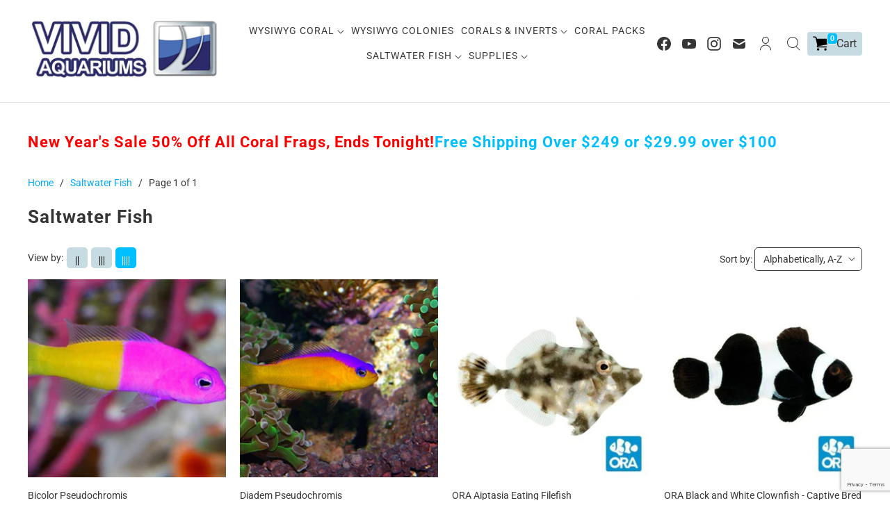

--- FILE ---
content_type: text/html; charset=utf-8
request_url: https://vividaquariums.com/collections/types?q=Saltwater%20Fish
body_size: 29485
content:
<!DOCTYPE html>
<html lang="en" class="no-js padd-bottom-o">
  <head>
    <meta charset="utf-8">
    <meta http-equiv="cleartype" content="on">
    <meta name="robots" content="index,follow">

    
    <title>Saltwater Fish - Vivid Aquariums</title>

    

    

<meta name="author" content="Vivid Aquariums">
<meta property="og:url" content="https://vividaquariums.com/collections/types?q=saltwater+fish">
<meta property="og:site_name" content="Vivid Aquariums">




  <meta property="og:type" content="product.group">
  <meta property="og:title" content="Saltwater Fish">
  
    
  <meta property="og:image" content="https://vividaquariums.com/cdn/shop/files/UltraRedCynarina22_1200x1200.jpg?v=1646682954">
  <meta property="og:image:secure_url" content="https://vividaquariums.com/cdn/shop/files/UltraRedCynarina22_1200x1200.jpg?v=1646682954">
  <meta property="og:image:width" content="3000">
  <meta property="og:image:height" content="3000">

  
  
<meta property="og:image" content="http://vividaquariums.com/cdn/shop/products/6332_600x.jpeg?v=1441100487">
    <meta property="og:image:secure_url" content="https://vividaquariums.com/cdn/shop/products/6332_600x.jpeg?v=1441100487">
  






<meta name="twitter:card" content="summary">



    
    

    <!-- Mobile Specific Metas -->
    <meta name="HandheldFriendly" content="True">
    <meta name="MobileOptimized" content="320">
    <meta name="viewport" content="width=device-width,initial-scale=1">
    <meta name="theme-color" content="#ffffff">

    <!-- Preconnect Domains -->
    <link rel="preconnect" href="https://cdn.shopify.com" crossorigin>
    <link rel="preconnect" href="https://fonts.shopify.com" crossorigin>
    <link rel="preconnect" href="https://monorail-edge.shopifysvc.com">

    <!-- Preload Assets -->
    <link rel="preload" href="//vividaquariums.com/cdn/shop/t/41/assets/theme.css?v=151712763071156703221757439471" as="style">
    <link rel="preload" href="//vividaquariums.com/cdn/shop/t/41/assets/custom-code.css?v=85199983303415549881757439471" as="style">
    <link rel="preload" href="//vividaquariums.com/cdn/shop/t/41/assets/retina.js?v=140999905991078317721757439471" as="script">

    <!-- Stylesheets for Retina-->
    <link href="//vividaquariums.com/cdn/shop/t/41/assets/theme.css?v=151712763071156703221757439471" rel="stylesheet" type="text/css" media="all" />
    <link href="//vividaquariums.com/cdn/shop/t/41/assets/custom-code.css?v=85199983303415549881757439471" rel="stylesheet" type="text/css" media="all" />

    
      <link rel="shortcut icon" type="image/x-icon" href="//vividaquariums.com/cdn/shop/files/favicon_180x180.webp?v=1649511751">
      <link rel="apple-touch-icon" href="//vividaquariums.com/cdn/shop/files/favicon_180x180.webp?v=1649511751"/>
      <link rel="apple-touch-icon" sizes="72x72" href="//vividaquariums.com/cdn/shop/files/favicon_72x72.webp?v=1649511751"/>
      <link rel="apple-touch-icon" sizes="114x114" href="//vividaquariums.com/cdn/shop/files/favicon_114x114.webp?v=1649511751"/>
      <link rel="apple-touch-icon" sizes="180x180" href="//vividaquariums.com/cdn/shop/files/favicon_180x180.webp?v=1649511751"/>
      <link rel="apple-touch-icon" sizes="228x228" href="//vividaquariums.com/cdn/shop/files/favicon_228x228.webp?v=1649511751"/>
    

    <link rel="canonical" href="https://vividaquariums.com/collections/types?q=saltwater+fish"/>

    

    

    
    <script>
      window.PXUTheme = window.PXUTheme || {};
      window.PXUTheme.version = '6.0.1';
      window.PXUTheme.name = 'Retina';
    </script>
    


    <script>
      
window.PXUTheme = window.PXUTheme || {};


window.PXUTheme.routes = window.PXUTheme.routes || {};
window.PXUTheme.routes.root_url = "/";
window.PXUTheme.routes.cart_url = "/cart";
window.PXUTheme.routes.search_url = "/search";
window.PXUTheme.routes.product_recommendations = "/recommendations/products";


window.PXUTheme.theme_settings = {};

window.PXUTheme.theme_settings.current_locale = "en";
window.PXUTheme.theme_settings.shop_url = "https://vividaquariums.com";


window.PXUTheme.theme_settings.cart_action_type = "ajax";
window.PXUTheme.theme_settings.shipping_calculator = false;


window.PXUTheme.theme_settings.newsletter_popup = false;
window.PXUTheme.theme_settings.newsletter_popup_days = "0";
window.PXUTheme.theme_settings.newsletter_popup_mobile = false;
window.PXUTheme.theme_settings.newsletter_popup_seconds = 4;


window.PXUTheme.theme_settings.search_option = "product";
window.PXUTheme.theme_settings.enable_autocomplete = true;


window.PXUTheme.theme_settings.free_text = "Free";
window.PXUTheme.theme_settings.sold_out_options = "selectable";
window.PXUTheme.theme_settings.select_first_available_variant = false;
window.PXUTheme.theme_settings.notify_me_form = true;
window.PXUTheme.theme_settings.show_secondary_media = false;


window.PXUTheme.theme_settings.display_inventory_left = false;
window.PXUTheme.theme_settings.inventory_threshold = 10;
window.PXUTheme.theme_settings.limit_quantity = true;


window.PXUTheme.translation = {};


window.PXUTheme.translation.newsletter_success_text = "Thank you for joining our mailing list!";


window.PXUTheme.translation.contact_field_email = "";


window.PXUTheme.translation.menu = "Menu";


window.PXUTheme.translation.search = "Search";
window.PXUTheme.translation.all_results = "View all results";
window.PXUTheme.translation.no_results = "No results found.";
window.PXUTheme.translation.your_search = "Your search for";
window.PXUTheme.translation.no_match = "did not match any results.";


window.PXUTheme.translation.agree_to_terms_warning = "You must agree with the terms and conditions to checkout.";
window.PXUTheme.translation.cart_discount = "Discount";
window.PXUTheme.translation.edit_cart = "Edit Cart";
window.PXUTheme.translation.add_to_cart = "Add to Cart";
window.PXUTheme.translation.add_to_cart_success = "Translation missing: en.layout.general.add_to_cart_success";
window.PXUTheme.translation.agree_to_terms_html = "I Agree with the Terms &amp; Conditions";
window.PXUTheme.translation.checkout = "Checkout";
window.PXUTheme.translation.or = "Translation missing: en.layout.general.or";
window.PXUTheme.translation.continue_shopping = "Continue Shopping";
window.PXUTheme.translation.empty_cart = "Your Cart is Empty";
window.PXUTheme.translation.cart_total = "Total";
window.PXUTheme.translation.subtotal = "Subtotal";
window.PXUTheme.translation.cart_notes = "Order Notes";
window.PXUTheme.translation.no_shipping_destination = "We do not ship to this destination.";
window.PXUTheme.translation.additional_rate = "There is one shipping rate available for";
window.PXUTheme.translation.additional_rate_at = "at";
window.PXUTheme.translation.additional_rates_part_1 = "There are";
window.PXUTheme.translation.additional_rates_part_2 = "shipping rates available for";
window.PXUTheme.translation.additional_rates_part_3 = "starting at";



window.PXUTheme.translation.product_add_to_cart_success = "Added";
window.PXUTheme.translation.product_add_to_cart = "Add to Cart";
window.PXUTheme.translation.product_notify_form_email = "Enter your email address...";
window.PXUTheme.translation.product_notify_form_send = "Send";
window.PXUTheme.translation.items_left_count_one = "item left";
window.PXUTheme.translation.items_left_count_other = "items left";
window.PXUTheme.translation.product_sold_out = "Sold Out";
window.PXUTheme.translation.product_unavailable = "Unavailable";
window.PXUTheme.translation.product_notify_form_success = "Thanks! We will notify you when this product becomes available!";
window.PXUTheme.translation.product_from = "from";



window.PXUTheme.media_queries = {};
window.PXUTheme.media_queries.small = window.matchMedia( "(max-width: 480px)" );
window.PXUTheme.media_queries.medium = window.matchMedia( "(max-width: 798px)" );
window.PXUTheme.media_queries.large = window.matchMedia( "(min-width: 799px)" );
window.PXUTheme.media_queries.larger = window.matchMedia( "(min-width: 960px)" );
window.PXUTheme.media_queries.xlarge = window.matchMedia( "(min-width: 1200px)" );
window.PXUTheme.media_queries.ie10 = window.matchMedia( "all and (-ms-high-contrast: none), (-ms-high-contrast: active)" );
window.PXUTheme.media_queries.tablet = window.matchMedia( "only screen and (min-width: 799px) and (max-width: 1024px)" );


window.PXUTheme.device = {};
window.PXUTheme.device.hasTouch = window.matchMedia("(any-pointer: coarse)");
window.PXUTheme.device.hasMouse = window.matchMedia("(any-pointer: fine)");


window.PXUTheme.currency = {};


window.PXUTheme.currency.shop_currency = "USD";
window.PXUTheme.currency.default_currency = "USD";
window.PXUTheme.currency.display_format = "money_format";
window.PXUTheme.currency.money_format = "$ {{amount}}";
window.PXUTheme.currency.money_format_no_currency = "$ {{amount}}";
window.PXUTheme.currency.money_format_currency = "$ {{amount}} USD";
window.PXUTheme.currency.native_multi_currency = false;
window.PXUTheme.currency.iso_code = "USD";
window.PXUTheme.currency.symbol = "$";
window.PXUTheme.currency.shipping_calculator = false;
    </script>

    <script src="//vividaquariums.com/cdn/shop/t/41/assets/retina.js?v=140999905991078317721757439471" defer></script>

    <script>window.performance && window.performance.mark && window.performance.mark('shopify.content_for_header.start');</script><meta name="facebook-domain-verification" content="oi0u54hdcswknca4z12gay7tstmnbw">
<meta name="facebook-domain-verification" content="qbdgqw8hd7tnyepglwmgm2wgt8ip20">
<meta name="google-site-verification" content="8GmunhBMxOjh4OrijnG5pLFEp1bFtZjrCXE-e0Q0Klo">
<meta id="shopify-digital-wallet" name="shopify-digital-wallet" content="/8553388/digital_wallets/dialog">
<meta name="shopify-checkout-api-token" content="c951df2d7f2a4329b8a97e290e89af41">
<meta id="in-context-paypal-metadata" data-shop-id="8553388" data-venmo-supported="true" data-environment="production" data-locale="en_US" data-paypal-v4="true" data-currency="USD">
<script async="async" src="/checkouts/internal/preloads.js?locale=en-US"></script>
<link rel="preconnect" href="https://shop.app" crossorigin="anonymous">
<script async="async" src="https://shop.app/checkouts/internal/preloads.js?locale=en-US&shop_id=8553388" crossorigin="anonymous"></script>
<script id="apple-pay-shop-capabilities" type="application/json">{"shopId":8553388,"countryCode":"US","currencyCode":"USD","merchantCapabilities":["supports3DS"],"merchantId":"gid:\/\/shopify\/Shop\/8553388","merchantName":"Vivid Aquariums","requiredBillingContactFields":["postalAddress","email","phone"],"requiredShippingContactFields":["postalAddress","email","phone"],"shippingType":"shipping","supportedNetworks":["visa","masterCard","amex","discover","elo","jcb"],"total":{"type":"pending","label":"Vivid Aquariums","amount":"1.00"},"shopifyPaymentsEnabled":true,"supportsSubscriptions":true}</script>
<script id="shopify-features" type="application/json">{"accessToken":"c951df2d7f2a4329b8a97e290e89af41","betas":["rich-media-storefront-analytics"],"domain":"vividaquariums.com","predictiveSearch":true,"shopId":8553388,"locale":"en"}</script>
<script>var Shopify = Shopify || {};
Shopify.shop = "vivid-aquariums.myshopify.com";
Shopify.locale = "en";
Shopify.currency = {"active":"USD","rate":"1.0"};
Shopify.country = "US";
Shopify.theme = {"name":"Copy of Retina 2.0 - Schema update","id":130016673877,"schema_name":"Retina","schema_version":"6.0.1","theme_store_id":601,"role":"main"};
Shopify.theme.handle = "null";
Shopify.theme.style = {"id":null,"handle":null};
Shopify.cdnHost = "vividaquariums.com/cdn";
Shopify.routes = Shopify.routes || {};
Shopify.routes.root = "/";</script>
<script type="module">!function(o){(o.Shopify=o.Shopify||{}).modules=!0}(window);</script>
<script>!function(o){function n(){var o=[];function n(){o.push(Array.prototype.slice.apply(arguments))}return n.q=o,n}var t=o.Shopify=o.Shopify||{};t.loadFeatures=n(),t.autoloadFeatures=n()}(window);</script>
<script>
  window.ShopifyPay = window.ShopifyPay || {};
  window.ShopifyPay.apiHost = "shop.app\/pay";
  window.ShopifyPay.redirectState = null;
</script>
<script id="shop-js-analytics" type="application/json">{"pageType":"collection"}</script>
<script defer="defer" async type="module" src="//vividaquariums.com/cdn/shopifycloud/shop-js/modules/v2/client.init-shop-cart-sync_BT-GjEfc.en.esm.js"></script>
<script defer="defer" async type="module" src="//vividaquariums.com/cdn/shopifycloud/shop-js/modules/v2/chunk.common_D58fp_Oc.esm.js"></script>
<script defer="defer" async type="module" src="//vividaquariums.com/cdn/shopifycloud/shop-js/modules/v2/chunk.modal_xMitdFEc.esm.js"></script>
<script type="module">
  await import("//vividaquariums.com/cdn/shopifycloud/shop-js/modules/v2/client.init-shop-cart-sync_BT-GjEfc.en.esm.js");
await import("//vividaquariums.com/cdn/shopifycloud/shop-js/modules/v2/chunk.common_D58fp_Oc.esm.js");
await import("//vividaquariums.com/cdn/shopifycloud/shop-js/modules/v2/chunk.modal_xMitdFEc.esm.js");

  window.Shopify.SignInWithShop?.initShopCartSync?.({"fedCMEnabled":true,"windoidEnabled":true});

</script>
<script>
  window.Shopify = window.Shopify || {};
  if (!window.Shopify.featureAssets) window.Shopify.featureAssets = {};
  window.Shopify.featureAssets['shop-js'] = {"shop-cart-sync":["modules/v2/client.shop-cart-sync_DZOKe7Ll.en.esm.js","modules/v2/chunk.common_D58fp_Oc.esm.js","modules/v2/chunk.modal_xMitdFEc.esm.js"],"init-fed-cm":["modules/v2/client.init-fed-cm_B6oLuCjv.en.esm.js","modules/v2/chunk.common_D58fp_Oc.esm.js","modules/v2/chunk.modal_xMitdFEc.esm.js"],"shop-cash-offers":["modules/v2/client.shop-cash-offers_D2sdYoxE.en.esm.js","modules/v2/chunk.common_D58fp_Oc.esm.js","modules/v2/chunk.modal_xMitdFEc.esm.js"],"shop-login-button":["modules/v2/client.shop-login-button_QeVjl5Y3.en.esm.js","modules/v2/chunk.common_D58fp_Oc.esm.js","modules/v2/chunk.modal_xMitdFEc.esm.js"],"pay-button":["modules/v2/client.pay-button_DXTOsIq6.en.esm.js","modules/v2/chunk.common_D58fp_Oc.esm.js","modules/v2/chunk.modal_xMitdFEc.esm.js"],"shop-button":["modules/v2/client.shop-button_DQZHx9pm.en.esm.js","modules/v2/chunk.common_D58fp_Oc.esm.js","modules/v2/chunk.modal_xMitdFEc.esm.js"],"avatar":["modules/v2/client.avatar_BTnouDA3.en.esm.js"],"init-windoid":["modules/v2/client.init-windoid_CR1B-cfM.en.esm.js","modules/v2/chunk.common_D58fp_Oc.esm.js","modules/v2/chunk.modal_xMitdFEc.esm.js"],"init-shop-for-new-customer-accounts":["modules/v2/client.init-shop-for-new-customer-accounts_C_vY_xzh.en.esm.js","modules/v2/client.shop-login-button_QeVjl5Y3.en.esm.js","modules/v2/chunk.common_D58fp_Oc.esm.js","modules/v2/chunk.modal_xMitdFEc.esm.js"],"init-shop-email-lookup-coordinator":["modules/v2/client.init-shop-email-lookup-coordinator_BI7n9ZSv.en.esm.js","modules/v2/chunk.common_D58fp_Oc.esm.js","modules/v2/chunk.modal_xMitdFEc.esm.js"],"init-shop-cart-sync":["modules/v2/client.init-shop-cart-sync_BT-GjEfc.en.esm.js","modules/v2/chunk.common_D58fp_Oc.esm.js","modules/v2/chunk.modal_xMitdFEc.esm.js"],"shop-toast-manager":["modules/v2/client.shop-toast-manager_DiYdP3xc.en.esm.js","modules/v2/chunk.common_D58fp_Oc.esm.js","modules/v2/chunk.modal_xMitdFEc.esm.js"],"init-customer-accounts":["modules/v2/client.init-customer-accounts_D9ZNqS-Q.en.esm.js","modules/v2/client.shop-login-button_QeVjl5Y3.en.esm.js","modules/v2/chunk.common_D58fp_Oc.esm.js","modules/v2/chunk.modal_xMitdFEc.esm.js"],"init-customer-accounts-sign-up":["modules/v2/client.init-customer-accounts-sign-up_iGw4briv.en.esm.js","modules/v2/client.shop-login-button_QeVjl5Y3.en.esm.js","modules/v2/chunk.common_D58fp_Oc.esm.js","modules/v2/chunk.modal_xMitdFEc.esm.js"],"shop-follow-button":["modules/v2/client.shop-follow-button_CqMgW2wH.en.esm.js","modules/v2/chunk.common_D58fp_Oc.esm.js","modules/v2/chunk.modal_xMitdFEc.esm.js"],"checkout-modal":["modules/v2/client.checkout-modal_xHeaAweL.en.esm.js","modules/v2/chunk.common_D58fp_Oc.esm.js","modules/v2/chunk.modal_xMitdFEc.esm.js"],"shop-login":["modules/v2/client.shop-login_D91U-Q7h.en.esm.js","modules/v2/chunk.common_D58fp_Oc.esm.js","modules/v2/chunk.modal_xMitdFEc.esm.js"],"lead-capture":["modules/v2/client.lead-capture_BJmE1dJe.en.esm.js","modules/v2/chunk.common_D58fp_Oc.esm.js","modules/v2/chunk.modal_xMitdFEc.esm.js"],"payment-terms":["modules/v2/client.payment-terms_Ci9AEqFq.en.esm.js","modules/v2/chunk.common_D58fp_Oc.esm.js","modules/v2/chunk.modal_xMitdFEc.esm.js"]};
</script>
<script>(function() {
  var isLoaded = false;
  function asyncLoad() {
    if (isLoaded) return;
    isLoaded = true;
    var urls = ["https:\/\/static-autocomplete.fastsimon.com\/fast-simon-autocomplete-init.umd.js?mode=shopify\u0026UUID=933b2067-d6c0-4618-865c-79d02922918e\u0026store=8553388\u0026shop=vivid-aquariums.myshopify.com","https:\/\/cdn.attn.tv\/vividaquariums\/dtag.js?shop=vivid-aquariums.myshopify.com","https:\/\/omnisnippet1.com\/platforms\/shopify.js?source=scriptTag\u0026v=2025-05-15T12\u0026shop=vivid-aquariums.myshopify.com"];
    for (var i = 0; i < urls.length; i++) {
      var s = document.createElement('script');
      s.type = 'text/javascript';
      s.async = true;
      s.src = urls[i];
      var x = document.getElementsByTagName('script')[0];
      x.parentNode.insertBefore(s, x);
    }
  };
  if(window.attachEvent) {
    window.attachEvent('onload', asyncLoad);
  } else {
    window.addEventListener('load', asyncLoad, false);
  }
})();</script>
<script id="__st">var __st={"a":8553388,"offset":-28800,"reqid":"4a8d8dae-2738-4639-94e9-89eeaf63586f-1769071003","pageurl":"vividaquariums.com\/collections\/types?q=Saltwater%20Fish","u":"a5419685c181","p":"types"};</script>
<script>window.ShopifyPaypalV4VisibilityTracking = true;</script>
<script id="captcha-bootstrap">!function(){'use strict';const t='contact',e='account',n='new_comment',o=[[t,t],['blogs',n],['comments',n],[t,'customer']],c=[[e,'customer_login'],[e,'guest_login'],[e,'recover_customer_password'],[e,'create_customer']],r=t=>t.map((([t,e])=>`form[action*='/${t}']:not([data-nocaptcha='true']) input[name='form_type'][value='${e}']`)).join(','),a=t=>()=>t?[...document.querySelectorAll(t)].map((t=>t.form)):[];function s(){const t=[...o],e=r(t);return a(e)}const i='password',u='form_key',d=['recaptcha-v3-token','g-recaptcha-response','h-captcha-response',i],f=()=>{try{return window.sessionStorage}catch{return}},m='__shopify_v',_=t=>t.elements[u];function p(t,e,n=!1){try{const o=window.sessionStorage,c=JSON.parse(o.getItem(e)),{data:r}=function(t){const{data:e,action:n}=t;return t[m]||n?{data:e,action:n}:{data:t,action:n}}(c);for(const[e,n]of Object.entries(r))t.elements[e]&&(t.elements[e].value=n);n&&o.removeItem(e)}catch(o){console.error('form repopulation failed',{error:o})}}const l='form_type',E='cptcha';function T(t){t.dataset[E]=!0}const w=window,h=w.document,L='Shopify',v='ce_forms',y='captcha';let A=!1;((t,e)=>{const n=(g='f06e6c50-85a8-45c8-87d0-21a2b65856fe',I='https://cdn.shopify.com/shopifycloud/storefront-forms-hcaptcha/ce_storefront_forms_captcha_hcaptcha.v1.5.2.iife.js',D={infoText:'Protected by hCaptcha',privacyText:'Privacy',termsText:'Terms'},(t,e,n)=>{const o=w[L][v],c=o.bindForm;if(c)return c(t,g,e,D).then(n);var r;o.q.push([[t,g,e,D],n]),r=I,A||(h.body.append(Object.assign(h.createElement('script'),{id:'captcha-provider',async:!0,src:r})),A=!0)});var g,I,D;w[L]=w[L]||{},w[L][v]=w[L][v]||{},w[L][v].q=[],w[L][y]=w[L][y]||{},w[L][y].protect=function(t,e){n(t,void 0,e),T(t)},Object.freeze(w[L][y]),function(t,e,n,w,h,L){const[v,y,A,g]=function(t,e,n){const i=e?o:[],u=t?c:[],d=[...i,...u],f=r(d),m=r(i),_=r(d.filter((([t,e])=>n.includes(e))));return[a(f),a(m),a(_),s()]}(w,h,L),I=t=>{const e=t.target;return e instanceof HTMLFormElement?e:e&&e.form},D=t=>v().includes(t);t.addEventListener('submit',(t=>{const e=I(t);if(!e)return;const n=D(e)&&!e.dataset.hcaptchaBound&&!e.dataset.recaptchaBound,o=_(e),c=g().includes(e)&&(!o||!o.value);(n||c)&&t.preventDefault(),c&&!n&&(function(t){try{if(!f())return;!function(t){const e=f();if(!e)return;const n=_(t);if(!n)return;const o=n.value;o&&e.removeItem(o)}(t);const e=Array.from(Array(32),(()=>Math.random().toString(36)[2])).join('');!function(t,e){_(t)||t.append(Object.assign(document.createElement('input'),{type:'hidden',name:u})),t.elements[u].value=e}(t,e),function(t,e){const n=f();if(!n)return;const o=[...t.querySelectorAll(`input[type='${i}']`)].map((({name:t})=>t)),c=[...d,...o],r={};for(const[a,s]of new FormData(t).entries())c.includes(a)||(r[a]=s);n.setItem(e,JSON.stringify({[m]:1,action:t.action,data:r}))}(t,e)}catch(e){console.error('failed to persist form',e)}}(e),e.submit())}));const S=(t,e)=>{t&&!t.dataset[E]&&(n(t,e.some((e=>e===t))),T(t))};for(const o of['focusin','change'])t.addEventListener(o,(t=>{const e=I(t);D(e)&&S(e,y())}));const B=e.get('form_key'),M=e.get(l),P=B&&M;t.addEventListener('DOMContentLoaded',(()=>{const t=y();if(P)for(const e of t)e.elements[l].value===M&&p(e,B);[...new Set([...A(),...v().filter((t=>'true'===t.dataset.shopifyCaptcha))])].forEach((e=>S(e,t)))}))}(h,new URLSearchParams(w.location.search),n,t,e,['guest_login'])})(!0,!0)}();</script>
<script integrity="sha256-4kQ18oKyAcykRKYeNunJcIwy7WH5gtpwJnB7kiuLZ1E=" data-source-attribution="shopify.loadfeatures" defer="defer" src="//vividaquariums.com/cdn/shopifycloud/storefront/assets/storefront/load_feature-a0a9edcb.js" crossorigin="anonymous"></script>
<script crossorigin="anonymous" defer="defer" src="//vividaquariums.com/cdn/shopifycloud/storefront/assets/shopify_pay/storefront-65b4c6d7.js?v=20250812"></script>
<script data-source-attribution="shopify.dynamic_checkout.dynamic.init">var Shopify=Shopify||{};Shopify.PaymentButton=Shopify.PaymentButton||{isStorefrontPortableWallets:!0,init:function(){window.Shopify.PaymentButton.init=function(){};var t=document.createElement("script");t.src="https://vividaquariums.com/cdn/shopifycloud/portable-wallets/latest/portable-wallets.en.js",t.type="module",document.head.appendChild(t)}};
</script>
<script data-source-attribution="shopify.dynamic_checkout.buyer_consent">
  function portableWalletsHideBuyerConsent(e){var t=document.getElementById("shopify-buyer-consent"),n=document.getElementById("shopify-subscription-policy-button");t&&n&&(t.classList.add("hidden"),t.setAttribute("aria-hidden","true"),n.removeEventListener("click",e))}function portableWalletsShowBuyerConsent(e){var t=document.getElementById("shopify-buyer-consent"),n=document.getElementById("shopify-subscription-policy-button");t&&n&&(t.classList.remove("hidden"),t.removeAttribute("aria-hidden"),n.addEventListener("click",e))}window.Shopify?.PaymentButton&&(window.Shopify.PaymentButton.hideBuyerConsent=portableWalletsHideBuyerConsent,window.Shopify.PaymentButton.showBuyerConsent=portableWalletsShowBuyerConsent);
</script>
<script data-source-attribution="shopify.dynamic_checkout.cart.bootstrap">document.addEventListener("DOMContentLoaded",(function(){function t(){return document.querySelector("shopify-accelerated-checkout-cart, shopify-accelerated-checkout")}if(t())Shopify.PaymentButton.init();else{new MutationObserver((function(e,n){t()&&(Shopify.PaymentButton.init(),n.disconnect())})).observe(document.body,{childList:!0,subtree:!0})}}));
</script>
<link id="shopify-accelerated-checkout-styles" rel="stylesheet" media="screen" href="https://vividaquariums.com/cdn/shopifycloud/portable-wallets/latest/accelerated-checkout-backwards-compat.css" crossorigin="anonymous">
<style id="shopify-accelerated-checkout-cart">
        #shopify-buyer-consent {
  margin-top: 1em;
  display: inline-block;
  width: 100%;
}

#shopify-buyer-consent.hidden {
  display: none;
}

#shopify-subscription-policy-button {
  background: none;
  border: none;
  padding: 0;
  text-decoration: underline;
  font-size: inherit;
  cursor: pointer;
}

#shopify-subscription-policy-button::before {
  box-shadow: none;
}

      </style>

<script>window.performance && window.performance.mark && window.performance.mark('shopify.content_for_header.end');</script>

    <script>
      document.documentElement.className=document.documentElement.className.replace(/\bno-js\b/,'js');
      if(window.Shopify&&window.Shopify.designMode)document.documentElement.className+=' in-theme-editor';
    </script>
     
  <!-- BEGIN app block: shopify://apps/s-loyalty-rewards-referrals/blocks/sloyalty/f90f2ab8-a279-400e-9afd-407dde679703 --><!-- BEGIN app snippet: sloyalty-info -->


<script type="text/javascript">
window.sloyalty = window.sloyalty || {};
window.sloyalty.shop = 'vivid-aquariums.myshopify.com';
window.sloyalty.root = '/';

window.sloyalty.customer_id = '';
window.sloyalty.digest = '';




window.sloyalty.preferred_lang_code = 'en';

</script>


  
  <div class="sloyalty-loyalty-widget"
      data-shop="vivid-aquariums.myshopify.com"></div>
  



  <div class="sloyalty-referral-widget"
    data-digest=""
    data-shop="vivid-aquariums.myshopify.com"
    data-customer=""></div>
  
  <div class="sloyalty-standalone-share-widget"
      data-shop="vivid-aquariums.myshopify.com"></div>
  



  <div class="sloyalty-fans-widget"
    data-shop="vivid-aquariums.myshopify.com"
    data-customer=""></div>

<!-- END app snippet -->



<!-- END app block --><!-- BEGIN app block: shopify://apps/attentive/blocks/attn-tag/8df62c72-8fe4-407e-a5b3-72132be30a0d --><script type="text/javascript" src="https://cdn.attn.tv/vividaquariums/dtag.js?source=app-embed" defer="defer"></script>


<!-- END app block --><script src="https://cdn.shopify.com/extensions/0199c737-c40d-7056-a04d-d00ed7a46d6e/sloyalty-13/assets/sloyalty.shopify.js" type="text/javascript" defer="defer"></script>
<link href="https://monorail-edge.shopifysvc.com" rel="dns-prefetch">
<script>(function(){if ("sendBeacon" in navigator && "performance" in window) {try {var session_token_from_headers = performance.getEntriesByType('navigation')[0].serverTiming.find(x => x.name == '_s').description;} catch {var session_token_from_headers = undefined;}var session_cookie_matches = document.cookie.match(/_shopify_s=([^;]*)/);var session_token_from_cookie = session_cookie_matches && session_cookie_matches.length === 2 ? session_cookie_matches[1] : "";var session_token = session_token_from_headers || session_token_from_cookie || "";function handle_abandonment_event(e) {var entries = performance.getEntries().filter(function(entry) {return /monorail-edge.shopifysvc.com/.test(entry.name);});if (!window.abandonment_tracked && entries.length === 0) {window.abandonment_tracked = true;var currentMs = Date.now();var navigation_start = performance.timing.navigationStart;var payload = {shop_id: 8553388,url: window.location.href,navigation_start,duration: currentMs - navigation_start,session_token,page_type: "collection"};window.navigator.sendBeacon("https://monorail-edge.shopifysvc.com/v1/produce", JSON.stringify({schema_id: "online_store_buyer_site_abandonment/1.1",payload: payload,metadata: {event_created_at_ms: currentMs,event_sent_at_ms: currentMs}}));}}window.addEventListener('pagehide', handle_abandonment_event);}}());</script>
<script id="web-pixels-manager-setup">(function e(e,d,r,n,o){if(void 0===o&&(o={}),!Boolean(null===(a=null===(i=window.Shopify)||void 0===i?void 0:i.analytics)||void 0===a?void 0:a.replayQueue)){var i,a;window.Shopify=window.Shopify||{};var t=window.Shopify;t.analytics=t.analytics||{};var s=t.analytics;s.replayQueue=[],s.publish=function(e,d,r){return s.replayQueue.push([e,d,r]),!0};try{self.performance.mark("wpm:start")}catch(e){}var l=function(){var e={modern:/Edge?\/(1{2}[4-9]|1[2-9]\d|[2-9]\d{2}|\d{4,})\.\d+(\.\d+|)|Firefox\/(1{2}[4-9]|1[2-9]\d|[2-9]\d{2}|\d{4,})\.\d+(\.\d+|)|Chrom(ium|e)\/(9{2}|\d{3,})\.\d+(\.\d+|)|(Maci|X1{2}).+ Version\/(15\.\d+|(1[6-9]|[2-9]\d|\d{3,})\.\d+)([,.]\d+|)( \(\w+\)|)( Mobile\/\w+|) Safari\/|Chrome.+OPR\/(9{2}|\d{3,})\.\d+\.\d+|(CPU[ +]OS|iPhone[ +]OS|CPU[ +]iPhone|CPU IPhone OS|CPU iPad OS)[ +]+(15[._]\d+|(1[6-9]|[2-9]\d|\d{3,})[._]\d+)([._]\d+|)|Android:?[ /-](13[3-9]|1[4-9]\d|[2-9]\d{2}|\d{4,})(\.\d+|)(\.\d+|)|Android.+Firefox\/(13[5-9]|1[4-9]\d|[2-9]\d{2}|\d{4,})\.\d+(\.\d+|)|Android.+Chrom(ium|e)\/(13[3-9]|1[4-9]\d|[2-9]\d{2}|\d{4,})\.\d+(\.\d+|)|SamsungBrowser\/([2-9]\d|\d{3,})\.\d+/,legacy:/Edge?\/(1[6-9]|[2-9]\d|\d{3,})\.\d+(\.\d+|)|Firefox\/(5[4-9]|[6-9]\d|\d{3,})\.\d+(\.\d+|)|Chrom(ium|e)\/(5[1-9]|[6-9]\d|\d{3,})\.\d+(\.\d+|)([\d.]+$|.*Safari\/(?![\d.]+ Edge\/[\d.]+$))|(Maci|X1{2}).+ Version\/(10\.\d+|(1[1-9]|[2-9]\d|\d{3,})\.\d+)([,.]\d+|)( \(\w+\)|)( Mobile\/\w+|) Safari\/|Chrome.+OPR\/(3[89]|[4-9]\d|\d{3,})\.\d+\.\d+|(CPU[ +]OS|iPhone[ +]OS|CPU[ +]iPhone|CPU IPhone OS|CPU iPad OS)[ +]+(10[._]\d+|(1[1-9]|[2-9]\d|\d{3,})[._]\d+)([._]\d+|)|Android:?[ /-](13[3-9]|1[4-9]\d|[2-9]\d{2}|\d{4,})(\.\d+|)(\.\d+|)|Mobile Safari.+OPR\/([89]\d|\d{3,})\.\d+\.\d+|Android.+Firefox\/(13[5-9]|1[4-9]\d|[2-9]\d{2}|\d{4,})\.\d+(\.\d+|)|Android.+Chrom(ium|e)\/(13[3-9]|1[4-9]\d|[2-9]\d{2}|\d{4,})\.\d+(\.\d+|)|Android.+(UC? ?Browser|UCWEB|U3)[ /]?(15\.([5-9]|\d{2,})|(1[6-9]|[2-9]\d|\d{3,})\.\d+)\.\d+|SamsungBrowser\/(5\.\d+|([6-9]|\d{2,})\.\d+)|Android.+MQ{2}Browser\/(14(\.(9|\d{2,})|)|(1[5-9]|[2-9]\d|\d{3,})(\.\d+|))(\.\d+|)|K[Aa][Ii]OS\/(3\.\d+|([4-9]|\d{2,})\.\d+)(\.\d+|)/},d=e.modern,r=e.legacy,n=navigator.userAgent;return n.match(d)?"modern":n.match(r)?"legacy":"unknown"}(),u="modern"===l?"modern":"legacy",c=(null!=n?n:{modern:"",legacy:""})[u],f=function(e){return[e.baseUrl,"/wpm","/b",e.hashVersion,"modern"===e.buildTarget?"m":"l",".js"].join("")}({baseUrl:d,hashVersion:r,buildTarget:u}),m=function(e){var d=e.version,r=e.bundleTarget,n=e.surface,o=e.pageUrl,i=e.monorailEndpoint;return{emit:function(e){var a=e.status,t=e.errorMsg,s=(new Date).getTime(),l=JSON.stringify({metadata:{event_sent_at_ms:s},events:[{schema_id:"web_pixels_manager_load/3.1",payload:{version:d,bundle_target:r,page_url:o,status:a,surface:n,error_msg:t},metadata:{event_created_at_ms:s}}]});if(!i)return console&&console.warn&&console.warn("[Web Pixels Manager] No Monorail endpoint provided, skipping logging."),!1;try{return self.navigator.sendBeacon.bind(self.navigator)(i,l)}catch(e){}var u=new XMLHttpRequest;try{return u.open("POST",i,!0),u.setRequestHeader("Content-Type","text/plain"),u.send(l),!0}catch(e){return console&&console.warn&&console.warn("[Web Pixels Manager] Got an unhandled error while logging to Monorail."),!1}}}}({version:r,bundleTarget:l,surface:e.surface,pageUrl:self.location.href,monorailEndpoint:e.monorailEndpoint});try{o.browserTarget=l,function(e){var d=e.src,r=e.async,n=void 0===r||r,o=e.onload,i=e.onerror,a=e.sri,t=e.scriptDataAttributes,s=void 0===t?{}:t,l=document.createElement("script"),u=document.querySelector("head"),c=document.querySelector("body");if(l.async=n,l.src=d,a&&(l.integrity=a,l.crossOrigin="anonymous"),s)for(var f in s)if(Object.prototype.hasOwnProperty.call(s,f))try{l.dataset[f]=s[f]}catch(e){}if(o&&l.addEventListener("load",o),i&&l.addEventListener("error",i),u)u.appendChild(l);else{if(!c)throw new Error("Did not find a head or body element to append the script");c.appendChild(l)}}({src:f,async:!0,onload:function(){if(!function(){var e,d;return Boolean(null===(d=null===(e=window.Shopify)||void 0===e?void 0:e.analytics)||void 0===d?void 0:d.initialized)}()){var d=window.webPixelsManager.init(e)||void 0;if(d){var r=window.Shopify.analytics;r.replayQueue.forEach((function(e){var r=e[0],n=e[1],o=e[2];d.publishCustomEvent(r,n,o)})),r.replayQueue=[],r.publish=d.publishCustomEvent,r.visitor=d.visitor,r.initialized=!0}}},onerror:function(){return m.emit({status:"failed",errorMsg:"".concat(f," has failed to load")})},sri:function(e){var d=/^sha384-[A-Za-z0-9+/=]+$/;return"string"==typeof e&&d.test(e)}(c)?c:"",scriptDataAttributes:o}),m.emit({status:"loading"})}catch(e){m.emit({status:"failed",errorMsg:(null==e?void 0:e.message)||"Unknown error"})}}})({shopId: 8553388,storefrontBaseUrl: "https://vividaquariums.com",extensionsBaseUrl: "https://extensions.shopifycdn.com/cdn/shopifycloud/web-pixels-manager",monorailEndpoint: "https://monorail-edge.shopifysvc.com/unstable/produce_batch",surface: "storefront-renderer",enabledBetaFlags: ["2dca8a86"],webPixelsConfigList: [{"id":"186417237","configuration":"{\"config\":\"{\\\"pixel_id\\\":\\\"G-YS59XYTJT0\\\",\\\"target_country\\\":\\\"US\\\",\\\"gtag_events\\\":[{\\\"type\\\":\\\"search\\\",\\\"action_label\\\":[\\\"G-YS59XYTJT0\\\",\\\"AW-10857832120\\\/WWU4CMn11I4ZELi9tbko\\\"]},{\\\"type\\\":\\\"begin_checkout\\\",\\\"action_label\\\":[\\\"G-YS59XYTJT0\\\",\\\"AW-10857832120\\\/14yNCM_11I4ZELi9tbko\\\"]},{\\\"type\\\":\\\"view_item\\\",\\\"action_label\\\":[\\\"G-YS59XYTJT0\\\",\\\"AW-10857832120\\\/nWm_CMb11I4ZELi9tbko\\\",\\\"MC-JEF1KV19RD\\\"]},{\\\"type\\\":\\\"purchase\\\",\\\"action_label\\\":[\\\"G-YS59XYTJT0\\\",\\\"AW-10857832120\\\/Im4UCMD11I4ZELi9tbko\\\",\\\"MC-JEF1KV19RD\\\"]},{\\\"type\\\":\\\"page_view\\\",\\\"action_label\\\":[\\\"G-YS59XYTJT0\\\",\\\"AW-10857832120\\\/EbR9CMP11I4ZELi9tbko\\\",\\\"MC-JEF1KV19RD\\\"]},{\\\"type\\\":\\\"add_payment_info\\\",\\\"action_label\\\":[\\\"G-YS59XYTJT0\\\",\\\"AW-10857832120\\\/OyuZCNL11I4ZELi9tbko\\\"]},{\\\"type\\\":\\\"add_to_cart\\\",\\\"action_label\\\":[\\\"G-YS59XYTJT0\\\",\\\"AW-10857832120\\\/o3vtCMz11I4ZELi9tbko\\\"]}],\\\"enable_monitoring_mode\\\":false}\"}","eventPayloadVersion":"v1","runtimeContext":"OPEN","scriptVersion":"b2a88bafab3e21179ed38636efcd8a93","type":"APP","apiClientId":1780363,"privacyPurposes":[],"dataSharingAdjustments":{"protectedCustomerApprovalScopes":["read_customer_address","read_customer_email","read_customer_name","read_customer_personal_data","read_customer_phone"]}},{"id":"67403861","configuration":"{\"pixel_id\":\"411588349842646\",\"pixel_type\":\"facebook_pixel\",\"metaapp_system_user_token\":\"-\"}","eventPayloadVersion":"v1","runtimeContext":"OPEN","scriptVersion":"ca16bc87fe92b6042fbaa3acc2fbdaa6","type":"APP","apiClientId":2329312,"privacyPurposes":["ANALYTICS","MARKETING","SALE_OF_DATA"],"dataSharingAdjustments":{"protectedCustomerApprovalScopes":["read_customer_address","read_customer_email","read_customer_name","read_customer_personal_data","read_customer_phone"]}},{"id":"25886805","configuration":"{\"env\":\"prod\"}","eventPayloadVersion":"v1","runtimeContext":"LAX","scriptVersion":"3dbd78f0aeeb2c473821a9db9e2dd54a","type":"APP","apiClientId":3977633,"privacyPurposes":["ANALYTICS","MARKETING"],"dataSharingAdjustments":{"protectedCustomerApprovalScopes":["read_customer_address","read_customer_email","read_customer_name","read_customer_personal_data","read_customer_phone"]}},{"id":"39682133","eventPayloadVersion":"v1","runtimeContext":"LAX","scriptVersion":"1","type":"CUSTOM","privacyPurposes":["ANALYTICS"],"name":"Google Analytics tag (migrated)"},{"id":"shopify-app-pixel","configuration":"{}","eventPayloadVersion":"v1","runtimeContext":"STRICT","scriptVersion":"0450","apiClientId":"shopify-pixel","type":"APP","privacyPurposes":["ANALYTICS","MARKETING"]},{"id":"shopify-custom-pixel","eventPayloadVersion":"v1","runtimeContext":"LAX","scriptVersion":"0450","apiClientId":"shopify-pixel","type":"CUSTOM","privacyPurposes":["ANALYTICS","MARKETING"]}],isMerchantRequest: false,initData: {"shop":{"name":"Vivid Aquariums","paymentSettings":{"currencyCode":"USD"},"myshopifyDomain":"vivid-aquariums.myshopify.com","countryCode":"US","storefrontUrl":"https:\/\/vividaquariums.com"},"customer":null,"cart":null,"checkout":null,"productVariants":[],"purchasingCompany":null},},"https://vividaquariums.com/cdn","fcfee988w5aeb613cpc8e4bc33m6693e112",{"modern":"","legacy":""},{"shopId":"8553388","storefrontBaseUrl":"https:\/\/vividaquariums.com","extensionBaseUrl":"https:\/\/extensions.shopifycdn.com\/cdn\/shopifycloud\/web-pixels-manager","surface":"storefront-renderer","enabledBetaFlags":"[\"2dca8a86\"]","isMerchantRequest":"false","hashVersion":"fcfee988w5aeb613cpc8e4bc33m6693e112","publish":"custom","events":"[[\"page_viewed\",{}]]"});</script><script>
  window.ShopifyAnalytics = window.ShopifyAnalytics || {};
  window.ShopifyAnalytics.meta = window.ShopifyAnalytics.meta || {};
  window.ShopifyAnalytics.meta.currency = 'USD';
  var meta = {"page":{"pageType":"types","requestId":"4a8d8dae-2738-4639-94e9-89eeaf63586f-1769071003"}};
  for (var attr in meta) {
    window.ShopifyAnalytics.meta[attr] = meta[attr];
  }
</script>
<script class="analytics">
  (function () {
    var customDocumentWrite = function(content) {
      var jquery = null;

      if (window.jQuery) {
        jquery = window.jQuery;
      } else if (window.Checkout && window.Checkout.$) {
        jquery = window.Checkout.$;
      }

      if (jquery) {
        jquery('body').append(content);
      }
    };

    var hasLoggedConversion = function(token) {
      if (token) {
        return document.cookie.indexOf('loggedConversion=' + token) !== -1;
      }
      return false;
    }

    var setCookieIfConversion = function(token) {
      if (token) {
        var twoMonthsFromNow = new Date(Date.now());
        twoMonthsFromNow.setMonth(twoMonthsFromNow.getMonth() + 2);

        document.cookie = 'loggedConversion=' + token + '; expires=' + twoMonthsFromNow;
      }
    }

    var trekkie = window.ShopifyAnalytics.lib = window.trekkie = window.trekkie || [];
    if (trekkie.integrations) {
      return;
    }
    trekkie.methods = [
      'identify',
      'page',
      'ready',
      'track',
      'trackForm',
      'trackLink'
    ];
    trekkie.factory = function(method) {
      return function() {
        var args = Array.prototype.slice.call(arguments);
        args.unshift(method);
        trekkie.push(args);
        return trekkie;
      };
    };
    for (var i = 0; i < trekkie.methods.length; i++) {
      var key = trekkie.methods[i];
      trekkie[key] = trekkie.factory(key);
    }
    trekkie.load = function(config) {
      trekkie.config = config || {};
      trekkie.config.initialDocumentCookie = document.cookie;
      var first = document.getElementsByTagName('script')[0];
      var script = document.createElement('script');
      script.type = 'text/javascript';
      script.onerror = function(e) {
        var scriptFallback = document.createElement('script');
        scriptFallback.type = 'text/javascript';
        scriptFallback.onerror = function(error) {
                var Monorail = {
      produce: function produce(monorailDomain, schemaId, payload) {
        var currentMs = new Date().getTime();
        var event = {
          schema_id: schemaId,
          payload: payload,
          metadata: {
            event_created_at_ms: currentMs,
            event_sent_at_ms: currentMs
          }
        };
        return Monorail.sendRequest("https://" + monorailDomain + "/v1/produce", JSON.stringify(event));
      },
      sendRequest: function sendRequest(endpointUrl, payload) {
        // Try the sendBeacon API
        if (window && window.navigator && typeof window.navigator.sendBeacon === 'function' && typeof window.Blob === 'function' && !Monorail.isIos12()) {
          var blobData = new window.Blob([payload], {
            type: 'text/plain'
          });

          if (window.navigator.sendBeacon(endpointUrl, blobData)) {
            return true;
          } // sendBeacon was not successful

        } // XHR beacon

        var xhr = new XMLHttpRequest();

        try {
          xhr.open('POST', endpointUrl);
          xhr.setRequestHeader('Content-Type', 'text/plain');
          xhr.send(payload);
        } catch (e) {
          console.log(e);
        }

        return false;
      },
      isIos12: function isIos12() {
        return window.navigator.userAgent.lastIndexOf('iPhone; CPU iPhone OS 12_') !== -1 || window.navigator.userAgent.lastIndexOf('iPad; CPU OS 12_') !== -1;
      }
    };
    Monorail.produce('monorail-edge.shopifysvc.com',
      'trekkie_storefront_load_errors/1.1',
      {shop_id: 8553388,
      theme_id: 130016673877,
      app_name: "storefront",
      context_url: window.location.href,
      source_url: "//vividaquariums.com/cdn/s/trekkie.storefront.1bbfab421998800ff09850b62e84b8915387986d.min.js"});

        };
        scriptFallback.async = true;
        scriptFallback.src = '//vividaquariums.com/cdn/s/trekkie.storefront.1bbfab421998800ff09850b62e84b8915387986d.min.js';
        first.parentNode.insertBefore(scriptFallback, first);
      };
      script.async = true;
      script.src = '//vividaquariums.com/cdn/s/trekkie.storefront.1bbfab421998800ff09850b62e84b8915387986d.min.js';
      first.parentNode.insertBefore(script, first);
    };
    trekkie.load(
      {"Trekkie":{"appName":"storefront","development":false,"defaultAttributes":{"shopId":8553388,"isMerchantRequest":null,"themeId":130016673877,"themeCityHash":"17681041338917341940","contentLanguage":"en","currency":"USD","eventMetadataId":"537c6cc7-1839-422c-9a89-410bd5883acb"},"isServerSideCookieWritingEnabled":true,"monorailRegion":"shop_domain","enabledBetaFlags":["65f19447"]},"Session Attribution":{},"S2S":{"facebookCapiEnabled":true,"source":"trekkie-storefront-renderer","apiClientId":580111}}
    );

    var loaded = false;
    trekkie.ready(function() {
      if (loaded) return;
      loaded = true;

      window.ShopifyAnalytics.lib = window.trekkie;

      var originalDocumentWrite = document.write;
      document.write = customDocumentWrite;
      try { window.ShopifyAnalytics.merchantGoogleAnalytics.call(this); } catch(error) {};
      document.write = originalDocumentWrite;

      window.ShopifyAnalytics.lib.page(null,{"pageType":"types","requestId":"4a8d8dae-2738-4639-94e9-89eeaf63586f-1769071003","shopifyEmitted":true});

      var match = window.location.pathname.match(/checkouts\/(.+)\/(thank_you|post_purchase)/)
      var token = match? match[1]: undefined;
      if (!hasLoggedConversion(token)) {
        setCookieIfConversion(token);
        
      }
    });


        var eventsListenerScript = document.createElement('script');
        eventsListenerScript.async = true;
        eventsListenerScript.src = "//vividaquariums.com/cdn/shopifycloud/storefront/assets/shop_events_listener-3da45d37.js";
        document.getElementsByTagName('head')[0].appendChild(eventsListenerScript);

})();</script>
  <script>
  if (!window.ga || (window.ga && typeof window.ga !== 'function')) {
    window.ga = function ga() {
      (window.ga.q = window.ga.q || []).push(arguments);
      if (window.Shopify && window.Shopify.analytics && typeof window.Shopify.analytics.publish === 'function') {
        window.Shopify.analytics.publish("ga_stub_called", {}, {sendTo: "google_osp_migration"});
      }
      console.error("Shopify's Google Analytics stub called with:", Array.from(arguments), "\nSee https://help.shopify.com/manual/promoting-marketing/pixels/pixel-migration#google for more information.");
    };
    if (window.Shopify && window.Shopify.analytics && typeof window.Shopify.analytics.publish === 'function') {
      window.Shopify.analytics.publish("ga_stub_initialized", {}, {sendTo: "google_osp_migration"});
    }
  }
</script>
<script
  defer
  src="https://vividaquariums.com/cdn/shopifycloud/perf-kit/shopify-perf-kit-3.0.4.min.js"
  data-application="storefront-renderer"
  data-shop-id="8553388"
  data-render-region="gcp-us-central1"
  data-page-type="collection"
  data-theme-instance-id="130016673877"
  data-theme-name="Retina"
  data-theme-version="6.0.1"
  data-monorail-region="shop_domain"
  data-resource-timing-sampling-rate="10"
  data-shs="true"
  data-shs-beacon="true"
  data-shs-export-with-fetch="true"
  data-shs-logs-sample-rate="1"
  data-shs-beacon-endpoint="https://vividaquariums.com/api/collect"
></script>
</head>
<!-- Begin Constant Contact Active Forms -->
<script> var _ctct_m = "644f3d73111ed16702d9895739b98160"; </script>
<script id="signupScript" src="//static.ctctcdn.com/js/signup-form-widget/current/signup-form-widget.min.js" async defer></script>
<!-- End Constant Contact Active Forms -->
  <body
    class=" collection"
    data-money-format="$ {{amount}}
"
    style="--full-header-height: 0;"
    data-active-currency="USD"
    data-shop-url="https://vividaquariums.com"
    data-predictive-search="true"
  >
    <a class="skip-to-main" href="#main-content">Skip to main content</a>

    
    <svg
      class="icon-star-reference"
      aria-hidden="true"
      focusable="false"
      role="presentation"
      xmlns="http://www.w3.org/2000/svg" width="20" height="20" viewBox="3 3 17 17" fill="none"
    >
      <symbol id="icon-star">
        <rect class="icon-star-background" width="20" height="20" fill="currentColor"/>
        <path d="M10 3L12.163 7.60778L17 8.35121L13.5 11.9359L14.326 17L10 14.6078L5.674 17L6.5 11.9359L3 8.35121L7.837 7.60778L10 3Z" stroke="currentColor" stroke-width="2" stroke-linecap="round" stroke-linejoin="round" fill="none"/>
      </symbol>
      <clipPath id="icon-star-clip">
        <path d="M10 3L12.163 7.60778L17 8.35121L13.5 11.9359L14.326 17L10 14.6078L5.674 17L6.5 11.9359L3 8.35121L7.837 7.60778L10 3Z" stroke="currentColor" stroke-width="2" stroke-linecap="round" stroke-linejoin="round"/>
      </clipPath>
    </svg>
    


    <div id="shopify-section-header" class="shopify-section site-header__outer-wrapper">








<style>
  .site-header__outer-wrapper {
    
      position: sticky;
    

    --border-color: transparent;
    --transparent-border-color: transparent;
  }
</style>

<script
  type="application/json"
  data-section-type="site-header"
  data-section-id="header"
  data-section-data
>
  {
    "sticky_header": true,
    "transparent_header": "none",
    "current_page": "collection"
  }
</script>








<header
  class="
    site-header
    site-header--sticky
  "
  data-site-header
>
  <div
    class="
      site-header__wrapper
      site-header__wrapper--logo-left
    "
    style="
      --desktop-logo-width: 280px;
      --mobile-logo-width: 100px;
    "
  >
    

    <div class="mobile-header-controls" data-mobile-header-controls>
      <a href="#" class="mobile-header-controls__menu" aria-label="Menu" data-mobile-nav-trigger>
        <svg width="24" height="24" viewBox="0 0 24 24" fill="none" xmlns="http://www.w3.org/2000/svg">
          <path fill-rule="evenodd" clip-rule="evenodd" d="M2 6.5C2 6.22386 2.22386 6 2.5 6H21.5C21.7761 6 22 6.22386 22 6.5C22 6.77614 21.7761 7 21.5 7H2.5C2.22386 7 2 6.77614 2 6.5ZM2 12.5C2 12.2239 2.22386 12 2.5 12H21.5C21.7761 12 22 12.2239 22 12.5C22 12.7761 21.7761 13 21.5 13H2.5C2.22386 13 2 12.7761 2 12.5ZM2.5 18C2.22386 18 2 18.2239 2 18.5C2 18.7761 2.22386 19 2.5 19H21.5C21.7761 19 22 18.7761 22 18.5C22 18.2239 21.7761 18 21.5 18H2.5Z" fill="currentColor"/>
        </svg>
      </a>
      
        <a href="/search" class="hide mobile-header-controls__search" data-search-open aria-label="Search">
          <svg width="24" height="24" viewBox="0 0 24 24" fill="none" xmlns="http://www.w3.org/2000/svg">
            <path fill-rule="evenodd" clip-rule="evenodd" d="M18 10C18 13.866 14.866 17 11 17C7.13401 17 4 13.866 4 10C4 6.13401 7.13401 3 11 3C14.866 3 18 6.13401 18 10ZM15.7389 16.446C14.4125 17.4228 12.7736 18 11 18C6.58172 18 3 14.4183 3 10C3 5.58172 6.58172 2 11 2C15.4183 2 19 5.58172 19 10C19 12.2836 18.0432 14.3438 16.5085 15.8014L21.3536 20.6464C21.5488 20.8417 21.5488 21.1583 21.3536 21.3536C21.1583 21.5488 20.8417 21.5488 20.6464 21.3536L15.7389 16.446Z" fill="currentColor"/>
          </svg>
        </a>
      
    </div>

    
      <h2 class="site-header__heading" data-header-logo>
    
      <a
        href="/"
        class="
          site-header__logo
          site-header__logo--has-image
          
          site-header__logo--has-mobile-logo
        "
        aria-label="Vivid Aquariums"
      >
        
          <div class="site-header__logo-image">
            

  
    <noscript data-rimg-noscript>
      <img
        
          src="//vividaquariums.com/cdn/shop/files/logo_280x90.png?v=1649661103"
        

        alt=""
        data-rimg="noscript"
        srcset="//vividaquariums.com/cdn/shop/files/logo_280x90.png?v=1649661103 1x, //vividaquariums.com/cdn/shop/files/logo_560x180.png?v=1649661103 2x"
        
        
        
      >
    </noscript>
  

  <img
    
      src="//vividaquariums.com/cdn/shop/files/logo_280x90.png?v=1649661103"
    
    alt=""

    
      data-rimg="lazy"
      data-rimg-scale="1"
      data-rimg-template="//vividaquariums.com/cdn/shop/files/logo_{size}.png?v=1649661103"
      data-rimg-max="560x179"
      data-rimg-crop="false"
      
      srcset="data:image/svg+xml;utf8,<svg%20xmlns='http://www.w3.org/2000/svg'%20width='280'%20height='90'></svg>"
    

    
    
    
  >



  <div data-rimg-canvas></div>


          </div>
          
        

        
          <div class="site-header__mobile-image">
            

  
    <noscript data-rimg-noscript>
      <img
        
          src="//vividaquariums.com/cdn/shop/files/logo_100x32.png?v=1649661103"
        

        alt=""
        data-rimg="noscript"
        srcset="//vividaquariums.com/cdn/shop/files/logo_100x32.png?v=1649661103 1x, //vividaquariums.com/cdn/shop/files/logo_200x64.png?v=1649661103 2x, //vividaquariums.com/cdn/shop/files/logo_300x96.png?v=1649661103 3x, //vividaquariums.com/cdn/shop/files/logo_400x128.png?v=1649661103 4x"
        
        
        
      >
    </noscript>
  

  <img
    
      src="//vividaquariums.com/cdn/shop/files/logo_100x32.png?v=1649661103"
    
    alt=""

    
      data-rimg="lazy"
      data-rimg-scale="1"
      data-rimg-template="//vividaquariums.com/cdn/shop/files/logo_{size}.png?v=1649661103"
      data-rimg-max="560x179"
      data-rimg-crop="false"
      
      srcset="data:image/svg+xml;utf8,<svg%20xmlns='http://www.w3.org/2000/svg'%20width='100'%20height='32'></svg>"
    

    
    
    
  >



  <div data-rimg-canvas></div>


          </div>
        

        <span class="site-header__site-name">Vivid Aquariums</span>
      </a>
    
      </h2>
    

    
      <nav class="site-header__navigation" aria-label="Main">
        <ul
  class="main-nav"
  data-main-nav
>
  
    
    

    <li
      class="main-nav__tier-1-item wysiwyg-coral"
      data-main-nav-parent
    >
      
        <details class="hasdetails_menu" data-nav-desktop-details>
          <summary data-href="/collections/wysiwyg"
      
        class="main-nav__tier-1-link"
        data-main-nav-link
        aria-haspopup="true"
      >
        WYSIWYG Coral
        
          <svg width="10" height="6" viewBox="0 0 10 6" fill="none" xmlns="http://www.w3.org/2000/svg">
            <path d="M9.35355 1.35355C9.54882 1.15829 9.54882 0.841709 9.35355 0.646447C9.15829 0.451184 8.84171 0.451184 8.64645 0.646447L9.35355 1.35355ZM5 5L4.64645 5.35355C4.84171 5.54882 5.15829 5.54882 5.35355 5.35355L5 5ZM1.35355 0.646447C1.15829 0.451184 0.841709 0.451184 0.646447 0.646447C0.451184 0.841709 0.451184 1.15829 0.646447 1.35355L1.35355 0.646447ZM8.64645 0.646447L4.64645 4.64645L5.35355 5.35355L9.35355 1.35355L8.64645 0.646447ZM5.35355 4.64645L1.35355 0.646447L0.646447 1.35355L4.64645 5.35355L5.35355 4.64645Z" fill="currentColor"/>
          </svg>
        
      
        </summary>
      

      
        <ul
          class="main-nav__tier-2"
          data-main-nav-submenu
        >
          
            
            
            <li
              class="main-nav__tier-2-item"
              
            >
              
                <a href="/collections/wysiwyg"
              
                class="main-nav__tier-2-link"
                data-main-nav-link
                
              >
                
                  <span>All WYSIWYG Coral</span>
                
                </a>
              

              
            </li>
          
            
            
            <li
              class="main-nav__tier-2-item"
              
            >
              
                <a href="/collections/wysiwyg-sps-colonies"
              
                class="main-nav__tier-2-link"
                data-main-nav-link
                
              >
                
                  <span>Acropora</span>
                
                </a>
              

              
            </li>
          
            
            
            <li
              class="main-nav__tier-2-item"
              
            >
              
                <a href="/products/gift-card"
              
                class="main-nav__tier-2-link"
                data-main-nav-link
                
              >
                
                  <span>Gift Cards</span>
                
                </a>
              

              
            </li>
          
            
            
            <li
              class="main-nav__tier-2-item"
              
            >
              
                <a href="/collections/wysiwyg-lps-colonies"
              
                class="main-nav__tier-2-link"
                data-main-nav-link
                
              >
                
                  <span>Colonies</span>
                
                </a>
              

              
            </li>
          
            
            
            <li
              class="main-nav__tier-2-item"
              
            >
              
                <a href="/collections/wysiwyg-frags"
              
                class="main-nav__tier-2-link"
                data-main-nav-link
                
              >
                
                  <span>LPS Frags</span>
                
                </a>
              

              
            </li>
          
            
            
            <li
              class="main-nav__tier-2-item"
              
            >
              
                <a href="/collections/wysiwyg-mushrooms"
              
                class="main-nav__tier-2-link"
                data-main-nav-link
                
              >
                
                  <span>Mushrooms</span>
                
                </a>
              

              
            </li>
          
            
            
            <li
              class="main-nav__tier-2-item"
              
            >
              
                <a href="/collections/scolymias-trachyphyllias-wellsophyllias"
              
                class="main-nav__tier-2-link"
                data-main-nav-link
                
              >
                
                  <span>Scolymias, Trachyphyllias &amp; Wellsophyllias</span>
                
                </a>
              

              
            </li>
          
            
            
            <li
              class="main-nav__tier-2-item"
              
            >
              
                <a href="/collections/wysiwyg-sps-frags"
              
                class="main-nav__tier-2-link"
                data-main-nav-link
                
              >
                
                  <span>SPS Frags</span>
                
                </a>
              

              
            </li>
          
            
            
            <li
              class="main-nav__tier-2-item"
              
            >
              
                <a href="/collections/wysiwyg-zoos"
              
                class="main-nav__tier-2-link"
                data-main-nav-link
                
              >
                
                  <span>Zoanthid Frags</span>
                
                </a>
              

              
            </li>
          
        </ul>
        </details>
      
    </li>
  
    
    

    <li
      class="main-nav__tier-1-item wysiwyg-colonies"
      
    >
      
        <a href="/collections/wysiwyg-lps-colonies"
      
        class="main-nav__tier-1-link"
        data-main-nav-link
        
      >
        WYSIWYG COLONIES
        
      
        </a>
      

      
    </li>
  
    
    

    <li
      class="main-nav__tier-1-item corals-inverts"
      data-main-nav-parent
    >
      
        <details class="hasdetails_menu" data-nav-desktop-details>
          <summary data-href="/collections/corals-and-inverts"
      
        class="main-nav__tier-1-link"
        data-main-nav-link
        aria-haspopup="true"
      >
        Corals &amp; Inverts
        
          <svg width="10" height="6" viewBox="0 0 10 6" fill="none" xmlns="http://www.w3.org/2000/svg">
            <path d="M9.35355 1.35355C9.54882 1.15829 9.54882 0.841709 9.35355 0.646447C9.15829 0.451184 8.84171 0.451184 8.64645 0.646447L9.35355 1.35355ZM5 5L4.64645 5.35355C4.84171 5.54882 5.15829 5.54882 5.35355 5.35355L5 5ZM1.35355 0.646447C1.15829 0.451184 0.841709 0.451184 0.646447 0.646447C0.451184 0.841709 0.451184 1.15829 0.646447 1.35355L1.35355 0.646447ZM8.64645 0.646447L4.64645 4.64645L5.35355 5.35355L9.35355 1.35355L8.64645 0.646447ZM5.35355 4.64645L1.35355 0.646447L0.646447 1.35355L4.64645 5.35355L5.35355 4.64645Z" fill="currentColor"/>
          </svg>
        
      
        </summary>
      

      
        <ul
          class="main-nav__tier-2"
          data-main-nav-submenu
        >
          
            
            
            <li
              class="main-nav__tier-2-item"
              
            >
              
                <a href="/collections/corals-and-inverts"
              
                class="main-nav__tier-2-link"
                data-main-nav-link
                
              >
                
                  <span>All Corals &amp; Inverts</span>
                
                </a>
              

              
            </li>
          
            
            
            <li
              class="main-nav__tier-2-item"
              
            >
              
                <a href="/collections/macro-algae"
              
                class="main-nav__tier-2-link"
                data-main-nav-link
                
              >
                
                  <span>Macro Algae</span>
                
                </a>
              

              
            </li>
          
            
            
            <li
              class="main-nav__tier-2-item"
              
            >
              
                <a href="/collections/vivid-grown-coral"
              
                class="main-nav__tier-2-link"
                data-main-nav-link
                
              >
                
                  <span>Aquacultured Coral</span>
                
                </a>
              

              
            </li>
          
            
            
            <li
              class="main-nav__tier-2-item"
              
            >
              
                <a href="/collections/acropora"
              
                class="main-nav__tier-2-link"
                data-main-nav-link
                
              >
                
                  <span>Acropora</span>
                
                </a>
              

              
            </li>
          
            
            
            <li
              class="main-nav__tier-2-item"
              
            >
              
                <a href="/collections/anemones"
              
                class="main-nav__tier-2-link"
                data-main-nav-link
                
              >
                
                  <span>Anemones</span>
                
                </a>
              

              
            </li>
          
            
            
            <li
              class="main-nav__tier-2-item"
              
            >
              
                <a href="/collections/beginner-coral-and-inverts"
              
                class="main-nav__tier-2-link"
                data-main-nav-link
                
              >
                
                  <span>Beginner Coral &amp; Inverts</span>
                
                </a>
              

              
            </li>
          
            
            
            <li
              class="main-nav__tier-2-item"
              
            >
              
                <a href="/collections/clams"
              
                class="main-nav__tier-2-link"
                data-main-nav-link
                
              >
                
                  <span>Clams</span>
                
                </a>
              

              
            </li>
          
            
            
            <li
              class="main-nav__tier-2-item"
              
            >
              
                <a href="/collections/clean-up-crew"
              
                class="main-nav__tier-2-link"
                data-main-nav-link
                
              >
                
                  <span>Clean Up Crew</span>
                
                </a>
              

              
            </li>
          
            
            
            <li
              class="main-nav__tier-2-item"
              
            >
              
                <a href="/collections/crabs"
              
                class="main-nav__tier-2-link"
                data-main-nav-link
                
              >
                
                  <span>Crabs</span>
                
                </a>
              

              
            </li>
          
            
            
            <li
              class="main-nav__tier-2-item"
              
            >
              
                <a href="/collections/cucumbers"
              
                class="main-nav__tier-2-link"
                data-main-nav-link
                
              >
                
                  <span>Cucumbers</span>
                
                </a>
              

              
            </li>
          
            
            
            <li
              class="main-nav__tier-2-item"
              
            >
              
                <a href="/collections/echinophyllia"
              
                class="main-nav__tier-2-link"
                data-main-nav-link
                
              >
                
                  <span>Echinophyllia</span>
                
                </a>
              

              
            </li>
          
            
            
            <li
              class="main-nav__tier-2-item"
              
            >
              
                <a href="/products/gift-card"
              
                class="main-nav__tier-2-link"
                data-main-nav-link
                
              >
                
                  <span>Gift Cards</span>
                
                </a>
              

              
            </li>
          
            
            
            <li
              class="main-nav__tier-2-item"
              
            >
              
                <a href="/collections/lobsters"
              
                class="main-nav__tier-2-link"
                data-main-nav-link
                
              >
                
                  <span>Lobsters</span>
                
                </a>
              

              
            </li>
          
            
            
            <li
              class="main-nav__tier-2-item"
              
            >
              
                <a href="/collections/lps-coral-frags"
              
                class="main-nav__tier-2-link"
                data-main-nav-link
                
              >
                
                  <span>LPS Coral Frags</span>
                
                </a>
              

              
            </li>
          
            
            
            <li
              class="main-nav__tier-2-item"
              
            >
              
                <a href="/collections/lps-corals"
              
                class="main-nav__tier-2-link"
                data-main-nav-link
                
              >
                
                  <span>LPS Colonies</span>
                
                </a>
              

              
            </li>
          
            
            
            <li
              class="main-nav__tier-2-item"
              
            >
              
                <a href="/collections/montipora"
              
                class="main-nav__tier-2-link"
                data-main-nav-link
                
              >
                
                  <span>Montipora</span>
                
                </a>
              

              
            </li>
          
            
            
            <li
              class="main-nav__tier-2-item"
              
            >
              
                <a href="/collections/mushrooms"
              
                class="main-nav__tier-2-link"
                data-main-nav-link
                
              >
                
                  <span>Mushrooms</span>
                
                </a>
              

              
            </li>
          
            
            
            <li
              class="main-nav__tier-2-item"
              
            >
              
                <a href="/collections/polyps-zoanthids"
              
                class="main-nav__tier-2-link"
                data-main-nav-link
                
              >
                
                  <span>Polyps &amp; Zoanthids</span>
                
                </a>
              

              
            </li>
          
            
            
            <li
              class="main-nav__tier-2-item"
              
            >
              
                <a href="/collections/reef-nutrition"
              
                class="main-nav__tier-2-link"
                data-main-nav-link
                
              >
                
                  <span>Reef Nutrition</span>
                
                </a>
              

              
            </li>
          
            
            
            <li
              class="main-nav__tier-2-item"
              
            >
              
                <a href="/collections/sea-fans"
              
                class="main-nav__tier-2-link"
                data-main-nav-link
                
              >
                
                  <span>Sea Fans</span>
                
                </a>
              

              
            </li>
          
            
            
            <li
              class="main-nav__tier-2-item"
              
            >
              
                <a href="/collections/shrimp"
              
                class="main-nav__tier-2-link"
                data-main-nav-link
                
              >
                
                  <span>Shrimp</span>
                
                </a>
              

              
            </li>
          
            
            
            <li
              class="main-nav__tier-2-item"
              
            >
              
                <a href="/collections/snails"
              
                class="main-nav__tier-2-link"
                data-main-nav-link
                
              >
                
                  <span>Snails</span>
                
                </a>
              

              
            </li>
          
            
            
            <li
              class="main-nav__tier-2-item"
              
            >
              
                <a href="/collections/soft-corals"
              
                class="main-nav__tier-2-link"
                data-main-nav-link
                
              >
                
                  <span>Soft Corals</span>
                
                </a>
              

              
            </li>
          
            
            
            <li
              class="main-nav__tier-2-item"
              
            >
              
                <a href="/collections/sps-coral"
              
                class="main-nav__tier-2-link"
                data-main-nav-link
                
              >
                
                  <span>SPS Coral</span>
                
                </a>
              

              
            </li>
          
            
            
            <li
              class="main-nav__tier-2-item"
              
            >
              
                <a href="/collections/starfish"
              
                class="main-nav__tier-2-link"
                data-main-nav-link
                
              >
                
                  <span>Starfish</span>
                
                </a>
              

              
            </li>
          
            
            
            <li
              class="main-nav__tier-2-item"
              
            >
              
                <a href="/collections/tube-worms"
              
                class="main-nav__tier-2-link"
                data-main-nav-link
                
              >
                
                  <span>Tube Worms</span>
                
                </a>
              

              
            </li>
          
            
            
            <li
              class="main-nav__tier-2-item"
              
            >
              
                <a href="/collections/urchin"
              
                class="main-nav__tier-2-link"
                data-main-nav-link
                
              >
                
                  <span>Urchins</span>
                
                </a>
              

              
            </li>
          
            
            
            <li
              class="main-nav__tier-2-item"
              
            >
              
                <a href="/collections/decorations/Decorations"
              
                class="main-nav__tier-2-link"
                data-main-nav-link
                
              >
                
                  <span>Decorations</span>
                
                </a>
              

              
            </li>
          
        </ul>
        </details>
      
    </li>
  
    
    

    <li
      class="main-nav__tier-1-item coral-packs"
      
    >
      
        <a href="/collections/sale"
      
        class="main-nav__tier-1-link"
        data-main-nav-link
        
      >
        Coral Packs
        
      
        </a>
      

      
    </li>
  
    
    

    <li
      class="main-nav__tier-1-item saltwater-fish"
      data-main-nav-parent
    >
      
        <details class="hasdetails_menu" data-nav-desktop-details>
          <summary data-href="/collections/saltwater-fish"
      
        class="main-nav__tier-1-link"
        data-main-nav-link
        aria-haspopup="true"
      >
        Saltwater Fish
        
          <svg width="10" height="6" viewBox="0 0 10 6" fill="none" xmlns="http://www.w3.org/2000/svg">
            <path d="M9.35355 1.35355C9.54882 1.15829 9.54882 0.841709 9.35355 0.646447C9.15829 0.451184 8.84171 0.451184 8.64645 0.646447L9.35355 1.35355ZM5 5L4.64645 5.35355C4.84171 5.54882 5.15829 5.54882 5.35355 5.35355L5 5ZM1.35355 0.646447C1.15829 0.451184 0.841709 0.451184 0.646447 0.646447C0.451184 0.841709 0.451184 1.15829 0.646447 1.35355L1.35355 0.646447ZM8.64645 0.646447L4.64645 4.64645L5.35355 5.35355L9.35355 1.35355L8.64645 0.646447ZM5.35355 4.64645L1.35355 0.646447L0.646447 1.35355L4.64645 5.35355L5.35355 4.64645Z" fill="currentColor"/>
          </svg>
        
      
        </summary>
      

      
        <ul
          class="main-nav__tier-2"
          data-main-nav-submenu
        >
          
            
            
            <li
              class="main-nav__tier-2-item"
              
            >
              
                <a href="/collections/ora-fish-1"
              
                class="main-nav__tier-2-link"
                data-main-nav-link
                
              >
                
                  <span>ORA Fish</span>
                
                </a>
              

              
            </li>
          
            
            
            <li
              class="main-nav__tier-2-item"
              
            >
              
                <a href="/collections/clownfish"
              
                class="main-nav__tier-2-link"
                data-main-nav-link
                
              >
                
                  <span>ORA Clownfish</span>
                
                </a>
              

              
            </li>
          
            
            
            <li
              class="main-nav__tier-2-item"
              
            >
              
                <a href="/collections/ora-designer-clownfish"
              
                class="main-nav__tier-2-link"
                data-main-nav-link
                
              >
                
                  <span>ORA Designer Clownfish</span>
                
                </a>
              

              
            </li>
          
            
            
            <li
              class="main-nav__tier-2-item"
              
            >
              
                <a href="/collections/ora-blennies"
              
                class="main-nav__tier-2-link"
                data-main-nav-link
                
              >
                
                  <span>ORA Blennies</span>
                
                </a>
              

              
            </li>
          
            
            
            <li
              class="main-nav__tier-2-item"
              
            >
              
                <a href="/collections/ora-damselfish"
              
                class="main-nav__tier-2-link"
                data-main-nav-link
                
              >
                
                  <span>ORA Damselfish</span>
                
                </a>
              

              
            </li>
          
            
            
            <li
              class="main-nav__tier-2-item"
              
            >
              
                <a href="/collections/ora-dottyback"
              
                class="main-nav__tier-2-link"
                data-main-nav-link
                
              >
                
                  <span>ORA Dottyback</span>
                
                </a>
              

              
            </li>
          
            
            
            <li
              class="main-nav__tier-2-item"
              
            >
              
                <a href="/products/ora-aiptasia-eating-filefish"
              
                class="main-nav__tier-2-link"
                data-main-nav-link
                
              >
                
                  <span>Filefish</span>
                
                </a>
              

              
            </li>
          
            
            
            <li
              class="main-nav__tier-2-item"
              
            >
              
                <a href="/products/gift-card"
              
                class="main-nav__tier-2-link"
                data-main-nav-link
                
              >
                
                  <span>Gift Cards</span>
                
                </a>
              

              
            </li>
          
        </ul>
        </details>
      
    </li>
  
    
    

    <li
      class="main-nav__tier-1-item supplies"
      data-main-nav-parent
    >
      
        <details class="hasdetails_menu" data-nav-desktop-details>
          <summary data-href="/collections/dry-goods"
      
        class="main-nav__tier-1-link"
        data-main-nav-link
        aria-haspopup="true"
      >
        Supplies
        
          <svg width="10" height="6" viewBox="0 0 10 6" fill="none" xmlns="http://www.w3.org/2000/svg">
            <path d="M9.35355 1.35355C9.54882 1.15829 9.54882 0.841709 9.35355 0.646447C9.15829 0.451184 8.84171 0.451184 8.64645 0.646447L9.35355 1.35355ZM5 5L4.64645 5.35355C4.84171 5.54882 5.15829 5.54882 5.35355 5.35355L5 5ZM1.35355 0.646447C1.15829 0.451184 0.841709 0.451184 0.646447 0.646447C0.451184 0.841709 0.451184 1.15829 0.646447 1.35355L1.35355 0.646447ZM8.64645 0.646447L4.64645 4.64645L5.35355 5.35355L9.35355 1.35355L8.64645 0.646447ZM5.35355 4.64645L1.35355 0.646447L0.646447 1.35355L4.64645 5.35355L5.35355 4.64645Z" fill="currentColor"/>
          </svg>
        
      
        </summary>
      

      
        <ul
          class="main-nav__tier-2"
          data-main-nav-submenu
        >
          
            
            
            <li
              class="main-nav__tier-2-item"
              
            >
              
                <a href="/collections/ecotech-marine"
              
                class="main-nav__tier-2-link"
                data-main-nav-link
                
              >
                
                  <span>Ecotech Marine</span>
                
                </a>
              

              
            </li>
          
            
            
            <li
              class="main-nav__tier-2-item"
              
            >
              
                <a href="/collections/red-sea"
              
                class="main-nav__tier-2-link"
                data-main-nav-link
                
              >
                
                  <span>Red Sea</span>
                
                </a>
              

              
            </li>
          
            
            
            <li
              class="main-nav__tier-2-item"
              
            >
              
                <a href="/collections/fragging-supplies/Fragging"
              
                class="main-nav__tier-2-link"
                data-main-nav-link
                
              >
                
                  <span>Fragging Supplies</span>
                
                </a>
              

              
            </li>
          
        </ul>
        </details>
      
    </li>
  
</ul>

      </nav>
    

    <div class="header-controls"> 
      
        <ul class="social-icons">
  

  
    <li class="facebook">
      <a href="https://www.facebook.com/vividaquariums/" aria-label="Vivid Aquariums on Facebook" rel="me" target="_blank">
        <svg width="20" height="20" viewBox="0 0 20 20" fill="none" xmlns="http://www.w3.org/2000/svg">
          <g><path d="M0.00195312 10.002C0.00311667 14.9214 3.58036 19.1101 8.43895 19.881V12.892H5.90195V10.002H8.44195V7.80204C8.32841 6.75958 8.68447 5.72064 9.41359 4.96698C10.1427 4.21332 11.1693 3.82306 12.215 3.90204C12.9655 3.91417 13.7141 3.98101 14.455 4.10205V6.56104H13.191C12.7558 6.50405 12.3183 6.64777 12.0017 6.95171C11.6851 7.25566 11.5237 7.68693 11.563 8.12404V10.002H14.334L13.891 12.893H11.563V19.881C16.8174 19.0506 20.502 14.2518 19.9475 8.96112C19.3929 3.67041 14.7932 -0.260027 9.48078 0.0172227C4.16831 0.294472 0.0027976 4.68235 0.00195312 10.002Z" fill="currentColor"/></g>
        </svg>
      </a>
    </li>
  

  
    <li class="youtube">
      <a href="https://www.youtube.com/user/VividAquariums" aria-label="Vivid Aquariums on YouTube" rel="me" target="_blank">
        <svg width="20" height="20" viewBox="0 0 20 20" fill="none" xmlns="http://www.w3.org/2000/svg">
          <g><path d="M10.0207 17.012H10.0007C9.93865 17.012 3.73565 17 2.17065 16.575C1.31007 16.3432 0.638002 15.6707 0.406653 14.81C0.125231 13.2224 -0.0106662 11.6123 0.000652814 10C-0.00661805 8.38501 0.132956 6.77271 0.417653 5.183C0.65536 4.32151 1.32448 3.64595 2.18365 3.4C3.70565 3 9.73765 3 9.99365 3H10.0147C10.0777 3 16.2967 3.012 17.8457 3.437C18.7044 3.67001 19.3751 4.3411 19.6077 5.2C19.898 6.79354 20.0343 8.41134 20.0147 10.031C20.0217 11.644 19.8818 13.2543 19.5967 14.842C19.3623 15.7016 18.6898 16.3726 17.8297 16.605C16.3097 17.008 10.2767 17.012 10.0207 17.012ZM8.02065 7.005L8.01565 13.005L13.2277 10.005L8.02065 7.005Z" fill="currentColor"/></g>
        </svg>
      </a>
    </li>
  

  

  

  

  

  
    <li class="instagram">
      <a href="https://www.instagram.com/vivid_aquariums/" aria-label="Vivid Aquariums on Instagram" rel="me" target="_blank">
        <svg width="20" height="20" viewBox="0 0 20 20" fill="none" xmlns="http://www.w3.org/2000/svg">
          <path d="M10 1.93347C12.6289 1.93347 12.9375 1.94519 13.9766 1.99207C14.9375 2.03503 15.457 2.19519 15.8047 2.33191C16.2656 2.5116 16.5938 2.72253 16.9375 3.06628C17.2813 3.41003 17.4961 3.73816 17.6719 4.1991C17.8047 4.54675 17.9688 5.06628 18.0117 6.02722C18.0586 7.06628 18.0703 7.37488 18.0703 10.0038C18.0703 12.6327 18.0586 12.9413 18.0117 13.9803C17.9688 14.9413 17.8086 15.4608 17.6719 15.8085C17.4922 16.2694 17.2813 16.5975 16.9375 16.9413C16.5938 17.285 16.2656 17.4999 15.8047 17.6757C15.457 17.8085 14.9375 17.9725 13.9766 18.0155C12.9375 18.0624 12.6289 18.0741 10 18.0741C7.37109 18.0741 7.0625 18.0624 6.02344 18.0155C5.0625 17.9725 4.54297 17.8124 4.19531 17.6757C3.73438 17.496 3.40625 17.285 3.0625 16.9413C2.71875 16.5975 2.50391 16.2694 2.32813 15.8085C2.19531 15.4608 2.03125 14.9413 1.98828 13.9803C1.94141 12.9413 1.92969 12.6327 1.92969 10.0038C1.92969 7.37488 1.94141 7.06628 1.98828 6.02722C2.03125 5.06628 2.19141 4.54675 2.32813 4.1991C2.50781 3.73816 2.71875 3.41003 3.0625 3.06628C3.40625 2.72253 3.73438 2.50769 4.19531 2.33191C4.54297 2.1991 5.0625 2.03503 6.02344 1.99207C7.0625 1.94128 7.37109 1.93347 10 1.93347ZM10 0.160034C7.32813 0.160034 6.99219 0.171753 5.94141 0.218628C4.89453 0.265503 4.17969 0.433472 3.55469 0.675659C2.90625 0.925659 2.35938 1.2655 1.8125 1.81238C1.26563 2.35925 0.929688 2.91003 0.675781 3.55457C0.433594 4.17957 0.265625 4.89441 0.21875 5.94519C0.171875 6.99206 0.160156 7.328 0.160156 9.99988C0.160156 12.6718 0.171875 13.0077 0.21875 14.0585C0.265625 15.1053 0.433594 15.8202 0.675781 16.4491C0.925781 17.0975 1.26563 17.6444 1.8125 18.1913C2.35938 18.7382 2.91016 19.0741 3.55469 19.328C4.17969 19.5702 4.89453 19.7382 5.94531 19.785C6.99609 19.8319 7.32813 19.8436 10.0039 19.8436C12.6797 19.8436 13.0117 19.8319 14.0625 19.785C15.1094 19.7382 15.8242 19.5702 16.4531 19.328C17.1016 19.078 17.6484 18.7382 18.1953 18.1913C18.7422 17.6444 19.0781 17.0936 19.332 16.4491C19.5742 15.8241 19.7422 15.1093 19.7891 14.0585C19.8359 13.0077 19.8477 12.6757 19.8477 9.99988C19.8477 7.3241 19.8359 6.99207 19.7891 5.94128C19.7422 4.89441 19.5742 4.17957 19.332 3.55066C19.082 2.90222 18.7422 2.35535 18.1953 1.80847C17.6484 1.2616 17.0977 0.925659 16.4531 0.671753C15.8281 0.429565 15.1133 0.261597 14.0625 0.214722C13.0078 0.171753 12.6719 0.160034 10 0.160034Z" fill="currentColor"/>
          <path d="M10 4.94519C7.21094 4.94519 4.94531 7.20691 4.94531 9.99988C4.94531 12.7928 7.21094 15.0546 10 15.0546C12.7891 15.0546 15.0547 12.7889 15.0547 9.99988C15.0547 7.21082 12.7891 4.94519 10 4.94519ZM10 13.2811C8.1875 13.2811 6.71875 11.8124 6.71875 9.99988C6.71875 8.18738 8.1875 6.71863 10 6.71863C11.8125 6.71863 13.2812 8.18738 13.2812 9.99988C13.2812 11.8124 11.8125 13.2811 10 13.2811Z" fill="currentColor"/>
          <path d="M15.2539 5.92578C15.9054 5.92578 16.4336 5.39762 16.4336 4.74609C16.4336 4.09457 15.9054 3.56641 15.2539 3.56641C14.6024 3.56641 14.0742 4.09457 14.0742 4.74609C14.0742 5.39762 14.6024 5.92578 15.2539 5.92578Z" fill="currentColor"/>
        </svg>
      </a>
    </li>
  

  

  

  
    <li class="email">
      <a href="mailto:info@vividaquariums.com" aria-label="Email Vivid Aquariums" rel="me" target="_blank">
        <svg width="20" height="20" viewBox="0 0 20 20" fill="none" xmlns="http://www.w3.org/2000/svg">
          <path fill-rule="evenodd" clip-rule="evenodd" d="M1.0132 7.15129C1 7.69022 1 8.30205 1 9V11C1 13.8284 1 15.2426 1.87868 16.1213C2.75736 17 4.17157 17 7 17H13C15.8284 17 17.2426 17 18.1213 16.1213C19 15.2426 19 13.8284 19 11V9C19 8.30205 19 7.69022 18.9868 7.15129L10.9713 11.6044C10.3672 11.9399 9.63276 11.9399 9.02871 11.6044L1.0132 7.15129ZM1.24297 5.02971C1.32584 5.05052 1.4074 5.08237 1.48564 5.12584L10 9.85604L18.5144 5.12584C18.5926 5.08237 18.6742 5.05052 18.757 5.02971C18.6271 4.55619 18.4276 4.18491 18.1213 3.87868C17.2426 3 15.8284 3 13 3H7C4.17157 3 2.75736 3 1.87868 3.87868C1.57245 4.18491 1.37294 4.55619 1.24297 5.02971Z" fill="currentColor"/>
        </svg>
      </a>
    </li>
  
</ul>

      
      
      
        <a
          href="/account/login"
          class="header-controls__account"
          aria-label="My Account"
        >
          <svg width="24" height="24" viewBox="0 0 24 24" fill="none" xmlns="http://www.w3.org/2000/svg">
            <path fill-rule="evenodd" clip-rule="evenodd" d="M16 7C16 9.20914 14.2091 11 12 11C9.79086 11 8 9.20914 8 7C8 4.79086 9.79086 3 12 3C14.2091 3 16 4.79086 16 7ZM17 7C17 9.76142 14.7614 12 12 12C9.23858 12 7 9.76142 7 7C7 4.23858 9.23858 2 12 2C14.7614 2 17 4.23858 17 7ZM5 21C5 17.4421 8.10096 14.5 12 14.5C15.899 14.5 19 17.4421 19 21C19 21.2761 19.2239 21.5 19.5 21.5C19.7761 21.5 20 21.2761 20 21C20 16.8259 16.3852 13.5 12 13.5C7.61477 13.5 4 16.8259 4 21C4 21.2761 4.22386 21.5 4.5 21.5C4.77614 21.5 5 21.2761 5 21Z" fill="currentColor"/>
          </svg>
        </a>
      
      
      
        <a href="/search" class="header-controls__search" data-search-open aria-label="Search">
          <svg width="24" height="24" viewBox="0 0 24 24" fill="none" xmlns="http://www.w3.org/2000/svg">
            <path fill-rule="evenodd" clip-rule="evenodd" d="M18 10C18 13.866 14.866 17 11 17C7.13401 17 4 13.866 4 10C4 6.13401 7.13401 3 11 3C14.866 3 18 6.13401 18 10ZM15.7389 16.446C14.4125 17.4228 12.7736 18 11 18C6.58172 18 3 14.4183 3 10C3 5.58172 6.58172 2 11 2C15.4183 2 19 5.58172 19 10C19 12.2836 18.0432 14.3438 16.5085 15.8014L21.3536 20.6464C21.5488 20.8417 21.5488 21.1583 21.3536 21.3536C21.1583 21.5488 20.8417 21.5488 20.6464 21.3536L15.7389 16.446Z" fill="currentColor"/>
          </svg>
        </a>
      
      
      <a href="/cart" class="header-controls__cart" data-cart-drawer-open aria-label="Continue Shopping">
        <svg class="cart_icon" width="24" height="24" xmlns="http://www.w3.org/2000/svg" xmlns:xlink="http://www.w3.org/1999/xlink" version="1.1" width="256" height="256" viewBox="0 0 256 256" xml:space="preserve">
          <desc>Created with Fabric.js 1.7.22</desc>
          <defs>
          </defs>
          <g transform="translate(128 128) scale(0.72 0.72)" style="">
            <g style="stroke: none; stroke-width: 0; stroke-dasharray: none; stroke-linecap: butt; stroke-linejoin: miter; stroke-miterlimit: 10; fill: none; fill-rule: nonzero; opacity: 1;" transform="translate(-175.05 -175.05000000000004) scale(3.89 3.89)" >
              <path d="M 73.713 65.44 H 27.689 c -3.566 0 -6.377 -2.578 -6.686 -6.13 c -0.21 -2.426 0.807 -4.605 2.592 -5.939 L 16.381 21.07 c -0.199 -0.889 0.017 -1.819 0.586 -2.53 s 1.431 -1.124 2.341 -1.124 H 87 c 0.972 0 1.884 0.471 2.446 1.263 c 0.563 0.792 0.706 1.808 0.386 2.725 l -7.798 22.344 c -1.091 3.13 -3.798 5.429 -7.063 5.999 l -47.389 8.281 c -0.011 0.001 -0.021 0.003 -0.032 0.005 c -0.228 0.04 -0.623 0.126 -0.568 0.759 c 0.056 0.648 0.48 0.648 0.708 0.648 h 46.024 c 1.657 0 3 1.343 3 3 S 75.37 65.44 73.713 65.44 z" style="stroke: none; stroke-width: 1; stroke-dasharray: none; stroke-linecap: butt; stroke-linejoin: miter; stroke-miterlimit: 10; fill: rgb(0,0,0); fill-rule: nonzero; opacity: 1;" transform=" matrix(1 0 0 1 0 0) " stroke-linecap="round" />
              <circle cx="28.25" cy="75.8" r="6.5" style="stroke: none; stroke-width: 1; stroke-dasharray: none; stroke-linecap: butt; stroke-linejoin: miter; stroke-miterlimit: 10; fill: rgb(0,0,0); fill-rule: nonzero; opacity: 1;" transform="  matrix(1 0 0 1 0 0) "/>
              <circle cx="68.28999999999999" cy="75.8" r="6.5" style="stroke: none; stroke-width: 1; stroke-dasharray: none; stroke-linecap: butt; stroke-linejoin: miter; stroke-miterlimit: 10; fill: rgb(0,0,0); fill-rule: nonzero; opacity: 1;" transform="  matrix(1 0 0 1 0 0) "/>
              <path d="M 19.306 23.417 c -1.374 0 -2.613 -0.95 -2.925 -2.347 l -1.375 -6.155 c -0.554 -2.48 -2.716 -4.212 -5.258 -4.212 H 3 c -1.657 0 -3 -1.343 -3 -3 s 1.343 -3 3 -3 h 6.749 c 5.372 0 9.942 3.662 11.113 8.904 l 1.375 6.155 c 0.361 1.617 -0.657 3.221 -2.274 3.582 C 19.742 23.393 19.522 23.417 19.306 23.417 z" style="stroke: none; stroke-width: 1; stroke-dasharray: none; stroke-linecap: butt; stroke-linejoin: miter; stroke-miterlimit: 10; fill: rgb(0,0,0); fill-rule: nonzero; opacity: 1;" transform=" matrix(1 0 0 1 0 0) " stroke-linecap="round" />
            </g>
          </g>
        </svg>
         
        <span class="header-controls__cart-count" data-header-cart-count>
          0
        </span>
        <span class="medium-hide">Cart</span>
      </a>

    </div>
  </div>
</header>

<nav class="navigation-mobile" data-mobile-nav tabindex="-1" aria-label="Menu">
  <div class="navigation-mobile__overlay" data-mobile-overlay></div>
  <div class="navigation-mobile__flyout" data-mobile-main-flyout>
    <div class="navigation-mobile__flyout-header">
      <div class="navigation-mobile__account">
        
          
            <a href="/account/login" class="navigation-mobile__account-link">
              <svg width="24" height="24" viewBox="0 0 24 24" fill="none" xmlns="http://www.w3.org/2000/svg">
                <path fill-rule="evenodd" clip-rule="evenodd" d="M16 7C16 9.20914 14.2091 11 12 11C9.79086 11 8 9.20914 8 7C8 4.79086 9.79086 3 12 3C14.2091 3 16 4.79086 16 7ZM17 7C17 9.76142 14.7614 12 12 12C9.23858 12 7 9.76142 7 7C7 4.23858 9.23858 2 12 2C14.7614 2 17 4.23858 17 7ZM5 21C5 17.4421 8.10096 14.5 12 14.5C15.899 14.5 19 17.4421 19 21C19 21.2761 19.2239 21.5 19.5 21.5C19.7761 21.5 20 21.2761 20 21C20 16.8259 16.3852 13.5 12 13.5C7.61477 13.5 4 16.8259 4 21C4 21.2761 4.22386 21.5 4.5 21.5C4.77614 21.5 5 21.2761 5 21Z" fill="currentColor"/>
              </svg>
              Login
            </a>
          
        
      </div>
      <button
        class="navigation-mobile__close-button"
        data-mobile-nav-close
        aria-label="Close">
        <svg width="14" height="14" viewBox="0 0 14 14" fill="none" xmlns="http://www.w3.org/2000/svg">
          <path d="M1 13L13 1M13 13L1 1" stroke="currentColor" stroke-linecap="round" stroke-linejoin="round"/>
        </svg>
      </button>
    </div>
    <div class="mm-search">
      <form class="predictive-search__form" action="/search" data-search-form>
          <input data-predictive-search-type type="hidden" name="type" value="product" />
          <input data-predictive-search-terms class="predictive-search__input" type="text" name="q" placeholder="Search..." value="" x-webkit-speech autocapitalize="off" autocomplete="off" autocorrect="off" />
          <button class="predictive-search__submit">
            <svg width="24" height="24" viewBox="0 0 24 24" fill="none" xmlns="http://www.w3.org/2000/svg">
              <path fill-rule="evenodd" clip-rule="evenodd" d="M18 10C18 13.866 14.866 17 11 17C7.13401 17 4 13.866 4 10C4 6.13401 7.13401 3 11 3C14.866 3 18 6.13401 18 10ZM15.7389 16.446C14.4125 17.4228 12.7736 18 11 18C6.58172 18 3 14.4183 3 10C3 5.58172 6.58172 2 11 2C15.4183 2 19 5.58172 19 10C19 12.2836 18.0432 14.3438 16.5085 15.8014L21.3536 20.6464C21.5488 20.8417 21.5488 21.1583 21.3536 21.3536C21.1583 21.5488 20.8417 21.5488 20.6464 21.3536L15.7389 16.446Z" fill="currentColor"/>
            </svg>
          </button>        
        </form>
      
    </div>
    <ul class="mobile-menu">
      
        
        

        <li
          class="mobile-menu__tier-1-item"
        >
          
           <a href="/collections/wysiwyg" class="ctt-submenutiier">
              WYSIWYG Coral</a>
            <button
              class="mobile-menu__tier-1-button"
              aria-haspopup="true"
              data-mobile-submenu-button="tier-1"
            > 
              <svg width="6" height="10" viewBox="0 0 6 10" fill="none" xmlns="http://www.w3.org/2000/svg">
                <path d="M1.35355 0.646447C1.15829 0.451184 0.841709 0.451184 0.646447 0.646447C0.451184 0.841709 0.451184 1.15829 0.646447 1.35355L1.35355 0.646447ZM5 5L5.35355 5.35355C5.54882 5.15829 5.54882 4.84171 5.35355 4.64645L5 5ZM0.646447 8.64645C0.451184 8.84171 0.451184 9.15829 0.646447 9.35355C0.841709 9.54882 1.15829 9.54882 1.35355 9.35355L0.646447 8.64645ZM0.646447 1.35355L4.64645 5.35355L5.35355 4.64645L1.35355 0.646447L0.646447 1.35355ZM4.64645 4.64645L0.646447 8.64645L1.35355 9.35355L5.35355 5.35355L4.64645 4.64645Z" fill="currentColor"/>
              </svg>
            </button>

            <div
              class="mobile-menu__tier-2"
              data-mobile-tier-2-flyout
              tabindex="-1"
              aria-label="Menu"
            >
              <div
                class="mobile-menu__tier-2-overlay"
                data-mobile-submenu-overlay
              ></div>
              <div
                class="mobile-menu__tier-2-flyout"
                data-mobile-submenu-flyout
              >
                <div class="mobile-menu__header">
                  <button
                    class="mobile-menu__back-button"
                    data-mobile-back-button
                    aria-label="Close"
                  >
                    <svg width="6" height="10" viewBox="0 0 6 10" fill="none" xmlns="http://www.w3.org/2000/svg">
                      <path d="M1.35355 0.646447C1.15829 0.451184 0.841709 0.451184 0.646447 0.646447C0.451184 0.841709 0.451184 1.15829 0.646447 1.35355L1.35355 0.646447ZM5 5L5.35355 5.35355C5.54882 5.15829 5.54882 4.84171 5.35355 4.64645L5 5ZM0.646447 8.64645C0.451184 8.84171 0.451184 9.15829 0.646447 9.35355C0.841709 9.54882 1.15829 9.54882 1.35355 9.35355L0.646447 8.64645ZM0.646447 1.35355L4.64645 5.35355L5.35355 4.64645L1.35355 0.646447L0.646447 1.35355ZM4.64645 4.64645L0.646447 8.64645L1.35355 9.35355L5.35355 5.35355L4.64645 4.64645Z" fill="currentColor"/>
                    </svg>
                  </button>
                  <a href="/collections/wysiwyg" class="mobile-menu__heading">WYSIWYG Coral</a>
                  <button
                    class="mobile-menu__close-button"
                    data-mobile-close-button
                    aria-label="Close">
                    <svg width="14" height="14" viewBox="0 0 14 14" fill="none" xmlns="http://www.w3.org/2000/svg">
                      <path d="M1 13L13 1M13 13L1 1" stroke="currentColor" stroke-linecap="round" stroke-linejoin="round"/>
                    </svg>
                  </button>
                </div>
                <ul
                  class="mobile-menu__tier-2-menu"
                >
                  
                    
                    
                    <li
                      class="mobile-menu__tier-2-item"
                    >
                      
                        <a
                          href="/collections/wysiwyg"
                          class="mobile-menu__tier-2-link"
                        >
                          All WYSIWYG Coral
                        </a>
                      
                    </li>
                  
                    
                    
                    <li
                      class="mobile-menu__tier-2-item"
                    >
                      
                        <a
                          href="/collections/wysiwyg-sps-colonies"
                          class="mobile-menu__tier-2-link"
                        >
                          Acropora
                        </a>
                      
                    </li>
                  
                    
                    
                    <li
                      class="mobile-menu__tier-2-item"
                    >
                      
                        <a
                          href="/products/gift-card"
                          class="mobile-menu__tier-2-link"
                        >
                          Gift Cards
                        </a>
                      
                    </li>
                  
                    
                    
                    <li
                      class="mobile-menu__tier-2-item"
                    >
                      
                        <a
                          href="/collections/wysiwyg-lps-colonies"
                          class="mobile-menu__tier-2-link"
                        >
                          Colonies
                        </a>
                      
                    </li>
                  
                    
                    
                    <li
                      class="mobile-menu__tier-2-item"
                    >
                      
                        <a
                          href="/collections/wysiwyg-frags"
                          class="mobile-menu__tier-2-link"
                        >
                          LPS Frags
                        </a>
                      
                    </li>
                  
                    
                    
                    <li
                      class="mobile-menu__tier-2-item"
                    >
                      
                        <a
                          href="/collections/wysiwyg-mushrooms"
                          class="mobile-menu__tier-2-link"
                        >
                          Mushrooms
                        </a>
                      
                    </li>
                  
                    
                    
                    <li
                      class="mobile-menu__tier-2-item"
                    >
                      
                        <a
                          href="/collections/scolymias-trachyphyllias-wellsophyllias"
                          class="mobile-menu__tier-2-link"
                        >
                          Scolymias, Trachyphyllias &amp; Wellsophyllias
                        </a>
                      
                    </li>
                  
                    
                    
                    <li
                      class="mobile-menu__tier-2-item"
                    >
                      
                        <a
                          href="/collections/wysiwyg-sps-frags"
                          class="mobile-menu__tier-2-link"
                        >
                          SPS Frags
                        </a>
                      
                    </li>
                  
                    
                    
                    <li
                      class="mobile-menu__tier-2-item"
                    >
                      
                        <a
                          href="/collections/wysiwyg-zoos"
                          class="mobile-menu__tier-2-link"
                        >
                          Zoanthid Frags
                        </a>
                      
                    </li>
                  
                </ul>
              </div>
            </div>
          
        </li>
      
        
        

        <li
          class="mobile-menu__tier-1-item"
        >
          
            <a
              href="/collections/wysiwyg-lps-colonies"
              class="mobile-menu__tier-1-link"
            >
              WYSIWYG COLONIES
            </a>
          
        </li>
      
        
        

        <li
          class="mobile-menu__tier-1-item"
        >
          
           <a href="/collections/corals-and-inverts" class="ctt-submenutiier">
              Corals &amp; Inverts</a>
            <button
              class="mobile-menu__tier-1-button"
              aria-haspopup="true"
              data-mobile-submenu-button="tier-1"
            > 
              <svg width="6" height="10" viewBox="0 0 6 10" fill="none" xmlns="http://www.w3.org/2000/svg">
                <path d="M1.35355 0.646447C1.15829 0.451184 0.841709 0.451184 0.646447 0.646447C0.451184 0.841709 0.451184 1.15829 0.646447 1.35355L1.35355 0.646447ZM5 5L5.35355 5.35355C5.54882 5.15829 5.54882 4.84171 5.35355 4.64645L5 5ZM0.646447 8.64645C0.451184 8.84171 0.451184 9.15829 0.646447 9.35355C0.841709 9.54882 1.15829 9.54882 1.35355 9.35355L0.646447 8.64645ZM0.646447 1.35355L4.64645 5.35355L5.35355 4.64645L1.35355 0.646447L0.646447 1.35355ZM4.64645 4.64645L0.646447 8.64645L1.35355 9.35355L5.35355 5.35355L4.64645 4.64645Z" fill="currentColor"/>
              </svg>
            </button>

            <div
              class="mobile-menu__tier-2"
              data-mobile-tier-2-flyout
              tabindex="-1"
              aria-label="Menu"
            >
              <div
                class="mobile-menu__tier-2-overlay"
                data-mobile-submenu-overlay
              ></div>
              <div
                class="mobile-menu__tier-2-flyout"
                data-mobile-submenu-flyout
              >
                <div class="mobile-menu__header">
                  <button
                    class="mobile-menu__back-button"
                    data-mobile-back-button
                    aria-label="Close"
                  >
                    <svg width="6" height="10" viewBox="0 0 6 10" fill="none" xmlns="http://www.w3.org/2000/svg">
                      <path d="M1.35355 0.646447C1.15829 0.451184 0.841709 0.451184 0.646447 0.646447C0.451184 0.841709 0.451184 1.15829 0.646447 1.35355L1.35355 0.646447ZM5 5L5.35355 5.35355C5.54882 5.15829 5.54882 4.84171 5.35355 4.64645L5 5ZM0.646447 8.64645C0.451184 8.84171 0.451184 9.15829 0.646447 9.35355C0.841709 9.54882 1.15829 9.54882 1.35355 9.35355L0.646447 8.64645ZM0.646447 1.35355L4.64645 5.35355L5.35355 4.64645L1.35355 0.646447L0.646447 1.35355ZM4.64645 4.64645L0.646447 8.64645L1.35355 9.35355L5.35355 5.35355L4.64645 4.64645Z" fill="currentColor"/>
                    </svg>
                  </button>
                  <a href="/collections/corals-and-inverts" class="mobile-menu__heading">Corals &amp; Inverts</a>
                  <button
                    class="mobile-menu__close-button"
                    data-mobile-close-button
                    aria-label="Close">
                    <svg width="14" height="14" viewBox="0 0 14 14" fill="none" xmlns="http://www.w3.org/2000/svg">
                      <path d="M1 13L13 1M13 13L1 1" stroke="currentColor" stroke-linecap="round" stroke-linejoin="round"/>
                    </svg>
                  </button>
                </div>
                <ul
                  class="mobile-menu__tier-2-menu"
                >
                  
                    
                    
                    <li
                      class="mobile-menu__tier-2-item"
                    >
                      
                        <a
                          href="/collections/corals-and-inverts"
                          class="mobile-menu__tier-2-link"
                        >
                          All Corals &amp; Inverts
                        </a>
                      
                    </li>
                  
                    
                    
                    <li
                      class="mobile-menu__tier-2-item"
                    >
                      
                        <a
                          href="/collections/macro-algae"
                          class="mobile-menu__tier-2-link"
                        >
                          Macro Algae
                        </a>
                      
                    </li>
                  
                    
                    
                    <li
                      class="mobile-menu__tier-2-item"
                    >
                      
                        <a
                          href="/collections/vivid-grown-coral"
                          class="mobile-menu__tier-2-link"
                        >
                          Aquacultured Coral
                        </a>
                      
                    </li>
                  
                    
                    
                    <li
                      class="mobile-menu__tier-2-item"
                    >
                      
                        <a
                          href="/collections/acropora"
                          class="mobile-menu__tier-2-link"
                        >
                          Acropora
                        </a>
                      
                    </li>
                  
                    
                    
                    <li
                      class="mobile-menu__tier-2-item"
                    >
                      
                        <a
                          href="/collections/anemones"
                          class="mobile-menu__tier-2-link"
                        >
                          Anemones
                        </a>
                      
                    </li>
                  
                    
                    
                    <li
                      class="mobile-menu__tier-2-item"
                    >
                      
                        <a
                          href="/collections/beginner-coral-and-inverts"
                          class="mobile-menu__tier-2-link"
                        >
                          Beginner Coral &amp; Inverts
                        </a>
                      
                    </li>
                  
                    
                    
                    <li
                      class="mobile-menu__tier-2-item"
                    >
                      
                        <a
                          href="/collections/clams"
                          class="mobile-menu__tier-2-link"
                        >
                          Clams
                        </a>
                      
                    </li>
                  
                    
                    
                    <li
                      class="mobile-menu__tier-2-item"
                    >
                      
                        <a
                          href="/collections/clean-up-crew"
                          class="mobile-menu__tier-2-link"
                        >
                          Clean Up Crew
                        </a>
                      
                    </li>
                  
                    
                    
                    <li
                      class="mobile-menu__tier-2-item"
                    >
                      
                        <a
                          href="/collections/crabs"
                          class="mobile-menu__tier-2-link"
                        >
                          Crabs
                        </a>
                      
                    </li>
                  
                    
                    
                    <li
                      class="mobile-menu__tier-2-item"
                    >
                      
                        <a
                          href="/collections/cucumbers"
                          class="mobile-menu__tier-2-link"
                        >
                          Cucumbers
                        </a>
                      
                    </li>
                  
                    
                    
                    <li
                      class="mobile-menu__tier-2-item"
                    >
                      
                        <a
                          href="/collections/echinophyllia"
                          class="mobile-menu__tier-2-link"
                        >
                          Echinophyllia
                        </a>
                      
                    </li>
                  
                    
                    
                    <li
                      class="mobile-menu__tier-2-item"
                    >
                      
                        <a
                          href="/products/gift-card"
                          class="mobile-menu__tier-2-link"
                        >
                          Gift Cards
                        </a>
                      
                    </li>
                  
                    
                    
                    <li
                      class="mobile-menu__tier-2-item"
                    >
                      
                        <a
                          href="/collections/lobsters"
                          class="mobile-menu__tier-2-link"
                        >
                          Lobsters
                        </a>
                      
                    </li>
                  
                    
                    
                    <li
                      class="mobile-menu__tier-2-item"
                    >
                      
                        <a
                          href="/collections/lps-coral-frags"
                          class="mobile-menu__tier-2-link"
                        >
                          LPS Coral Frags
                        </a>
                      
                    </li>
                  
                    
                    
                    <li
                      class="mobile-menu__tier-2-item"
                    >
                      
                        <a
                          href="/collections/lps-corals"
                          class="mobile-menu__tier-2-link"
                        >
                          LPS Colonies
                        </a>
                      
                    </li>
                  
                    
                    
                    <li
                      class="mobile-menu__tier-2-item"
                    >
                      
                        <a
                          href="/collections/montipora"
                          class="mobile-menu__tier-2-link"
                        >
                          Montipora
                        </a>
                      
                    </li>
                  
                    
                    
                    <li
                      class="mobile-menu__tier-2-item"
                    >
                      
                        <a
                          href="/collections/mushrooms"
                          class="mobile-menu__tier-2-link"
                        >
                          Mushrooms
                        </a>
                      
                    </li>
                  
                    
                    
                    <li
                      class="mobile-menu__tier-2-item"
                    >
                      
                        <a
                          href="/collections/polyps-zoanthids"
                          class="mobile-menu__tier-2-link"
                        >
                          Polyps &amp; Zoanthids
                        </a>
                      
                    </li>
                  
                    
                    
                    <li
                      class="mobile-menu__tier-2-item"
                    >
                      
                        <a
                          href="/collections/reef-nutrition"
                          class="mobile-menu__tier-2-link"
                        >
                          Reef Nutrition
                        </a>
                      
                    </li>
                  
                    
                    
                    <li
                      class="mobile-menu__tier-2-item"
                    >
                      
                        <a
                          href="/collections/sea-fans"
                          class="mobile-menu__tier-2-link"
                        >
                          Sea Fans
                        </a>
                      
                    </li>
                  
                    
                    
                    <li
                      class="mobile-menu__tier-2-item"
                    >
                      
                        <a
                          href="/collections/shrimp"
                          class="mobile-menu__tier-2-link"
                        >
                          Shrimp
                        </a>
                      
                    </li>
                  
                    
                    
                    <li
                      class="mobile-menu__tier-2-item"
                    >
                      
                        <a
                          href="/collections/snails"
                          class="mobile-menu__tier-2-link"
                        >
                          Snails
                        </a>
                      
                    </li>
                  
                    
                    
                    <li
                      class="mobile-menu__tier-2-item"
                    >
                      
                        <a
                          href="/collections/soft-corals"
                          class="mobile-menu__tier-2-link"
                        >
                          Soft Corals
                        </a>
                      
                    </li>
                  
                    
                    
                    <li
                      class="mobile-menu__tier-2-item"
                    >
                      
                        <a
                          href="/collections/sps-coral"
                          class="mobile-menu__tier-2-link"
                        >
                          SPS Coral
                        </a>
                      
                    </li>
                  
                    
                    
                    <li
                      class="mobile-menu__tier-2-item"
                    >
                      
                        <a
                          href="/collections/starfish"
                          class="mobile-menu__tier-2-link"
                        >
                          Starfish
                        </a>
                      
                    </li>
                  
                    
                    
                    <li
                      class="mobile-menu__tier-2-item"
                    >
                      
                        <a
                          href="/collections/tube-worms"
                          class="mobile-menu__tier-2-link"
                        >
                          Tube Worms
                        </a>
                      
                    </li>
                  
                    
                    
                    <li
                      class="mobile-menu__tier-2-item"
                    >
                      
                        <a
                          href="/collections/urchin"
                          class="mobile-menu__tier-2-link"
                        >
                          Urchins
                        </a>
                      
                    </li>
                  
                    
                    
                    <li
                      class="mobile-menu__tier-2-item"
                    >
                      
                        <a
                          href="/collections/decorations/Decorations"
                          class="mobile-menu__tier-2-link"
                        >
                          Decorations
                        </a>
                      
                    </li>
                  
                </ul>
              </div>
            </div>
          
        </li>
      
        
        

        <li
          class="mobile-menu__tier-1-item"
        >
          
            <a
              href="/collections/sale"
              class="mobile-menu__tier-1-link"
            >
              Coral Packs
            </a>
          
        </li>
      
        
        

        <li
          class="mobile-menu__tier-1-item"
        >
          
           <a href="/collections/saltwater-fish" class="ctt-submenutiier">
              Saltwater Fish</a>
            <button
              class="mobile-menu__tier-1-button"
              aria-haspopup="true"
              data-mobile-submenu-button="tier-1"
            > 
              <svg width="6" height="10" viewBox="0 0 6 10" fill="none" xmlns="http://www.w3.org/2000/svg">
                <path d="M1.35355 0.646447C1.15829 0.451184 0.841709 0.451184 0.646447 0.646447C0.451184 0.841709 0.451184 1.15829 0.646447 1.35355L1.35355 0.646447ZM5 5L5.35355 5.35355C5.54882 5.15829 5.54882 4.84171 5.35355 4.64645L5 5ZM0.646447 8.64645C0.451184 8.84171 0.451184 9.15829 0.646447 9.35355C0.841709 9.54882 1.15829 9.54882 1.35355 9.35355L0.646447 8.64645ZM0.646447 1.35355L4.64645 5.35355L5.35355 4.64645L1.35355 0.646447L0.646447 1.35355ZM4.64645 4.64645L0.646447 8.64645L1.35355 9.35355L5.35355 5.35355L4.64645 4.64645Z" fill="currentColor"/>
              </svg>
            </button>

            <div
              class="mobile-menu__tier-2"
              data-mobile-tier-2-flyout
              tabindex="-1"
              aria-label="Menu"
            >
              <div
                class="mobile-menu__tier-2-overlay"
                data-mobile-submenu-overlay
              ></div>
              <div
                class="mobile-menu__tier-2-flyout"
                data-mobile-submenu-flyout
              >
                <div class="mobile-menu__header">
                  <button
                    class="mobile-menu__back-button"
                    data-mobile-back-button
                    aria-label="Close"
                  >
                    <svg width="6" height="10" viewBox="0 0 6 10" fill="none" xmlns="http://www.w3.org/2000/svg">
                      <path d="M1.35355 0.646447C1.15829 0.451184 0.841709 0.451184 0.646447 0.646447C0.451184 0.841709 0.451184 1.15829 0.646447 1.35355L1.35355 0.646447ZM5 5L5.35355 5.35355C5.54882 5.15829 5.54882 4.84171 5.35355 4.64645L5 5ZM0.646447 8.64645C0.451184 8.84171 0.451184 9.15829 0.646447 9.35355C0.841709 9.54882 1.15829 9.54882 1.35355 9.35355L0.646447 8.64645ZM0.646447 1.35355L4.64645 5.35355L5.35355 4.64645L1.35355 0.646447L0.646447 1.35355ZM4.64645 4.64645L0.646447 8.64645L1.35355 9.35355L5.35355 5.35355L4.64645 4.64645Z" fill="currentColor"/>
                    </svg>
                  </button>
                  <a href="/collections/saltwater-fish" class="mobile-menu__heading">Saltwater Fish</a>
                  <button
                    class="mobile-menu__close-button"
                    data-mobile-close-button
                    aria-label="Close">
                    <svg width="14" height="14" viewBox="0 0 14 14" fill="none" xmlns="http://www.w3.org/2000/svg">
                      <path d="M1 13L13 1M13 13L1 1" stroke="currentColor" stroke-linecap="round" stroke-linejoin="round"/>
                    </svg>
                  </button>
                </div>
                <ul
                  class="mobile-menu__tier-2-menu"
                >
                  
                    
                    
                    <li
                      class="mobile-menu__tier-2-item"
                    >
                      
                        <a
                          href="/collections/ora-fish-1"
                          class="mobile-menu__tier-2-link"
                        >
                          ORA Fish
                        </a>
                      
                    </li>
                  
                    
                    
                    <li
                      class="mobile-menu__tier-2-item"
                    >
                      
                        <a
                          href="/collections/clownfish"
                          class="mobile-menu__tier-2-link"
                        >
                          ORA Clownfish
                        </a>
                      
                    </li>
                  
                    
                    
                    <li
                      class="mobile-menu__tier-2-item"
                    >
                      
                        <a
                          href="/collections/ora-designer-clownfish"
                          class="mobile-menu__tier-2-link"
                        >
                          ORA Designer Clownfish
                        </a>
                      
                    </li>
                  
                    
                    
                    <li
                      class="mobile-menu__tier-2-item"
                    >
                      
                        <a
                          href="/collections/ora-blennies"
                          class="mobile-menu__tier-2-link"
                        >
                          ORA Blennies
                        </a>
                      
                    </li>
                  
                    
                    
                    <li
                      class="mobile-menu__tier-2-item"
                    >
                      
                        <a
                          href="/collections/ora-damselfish"
                          class="mobile-menu__tier-2-link"
                        >
                          ORA Damselfish
                        </a>
                      
                    </li>
                  
                    
                    
                    <li
                      class="mobile-menu__tier-2-item"
                    >
                      
                        <a
                          href="/collections/ora-dottyback"
                          class="mobile-menu__tier-2-link"
                        >
                          ORA Dottyback
                        </a>
                      
                    </li>
                  
                    
                    
                    <li
                      class="mobile-menu__tier-2-item"
                    >
                      
                        <a
                          href="/products/ora-aiptasia-eating-filefish"
                          class="mobile-menu__tier-2-link"
                        >
                          Filefish
                        </a>
                      
                    </li>
                  
                    
                    
                    <li
                      class="mobile-menu__tier-2-item"
                    >
                      
                        <a
                          href="/products/gift-card"
                          class="mobile-menu__tier-2-link"
                        >
                          Gift Cards
                        </a>
                      
                    </li>
                  
                </ul>
              </div>
            </div>
          
        </li>
      
        
        

        <li
          class="mobile-menu__tier-1-item"
        >
          
           <a href="/collections/dry-goods" class="ctt-submenutiier">
              Supplies</a>
            <button
              class="mobile-menu__tier-1-button"
              aria-haspopup="true"
              data-mobile-submenu-button="tier-1"
            > 
              <svg width="6" height="10" viewBox="0 0 6 10" fill="none" xmlns="http://www.w3.org/2000/svg">
                <path d="M1.35355 0.646447C1.15829 0.451184 0.841709 0.451184 0.646447 0.646447C0.451184 0.841709 0.451184 1.15829 0.646447 1.35355L1.35355 0.646447ZM5 5L5.35355 5.35355C5.54882 5.15829 5.54882 4.84171 5.35355 4.64645L5 5ZM0.646447 8.64645C0.451184 8.84171 0.451184 9.15829 0.646447 9.35355C0.841709 9.54882 1.15829 9.54882 1.35355 9.35355L0.646447 8.64645ZM0.646447 1.35355L4.64645 5.35355L5.35355 4.64645L1.35355 0.646447L0.646447 1.35355ZM4.64645 4.64645L0.646447 8.64645L1.35355 9.35355L5.35355 5.35355L4.64645 4.64645Z" fill="currentColor"/>
              </svg>
            </button>

            <div
              class="mobile-menu__tier-2"
              data-mobile-tier-2-flyout
              tabindex="-1"
              aria-label="Menu"
            >
              <div
                class="mobile-menu__tier-2-overlay"
                data-mobile-submenu-overlay
              ></div>
              <div
                class="mobile-menu__tier-2-flyout"
                data-mobile-submenu-flyout
              >
                <div class="mobile-menu__header">
                  <button
                    class="mobile-menu__back-button"
                    data-mobile-back-button
                    aria-label="Close"
                  >
                    <svg width="6" height="10" viewBox="0 0 6 10" fill="none" xmlns="http://www.w3.org/2000/svg">
                      <path d="M1.35355 0.646447C1.15829 0.451184 0.841709 0.451184 0.646447 0.646447C0.451184 0.841709 0.451184 1.15829 0.646447 1.35355L1.35355 0.646447ZM5 5L5.35355 5.35355C5.54882 5.15829 5.54882 4.84171 5.35355 4.64645L5 5ZM0.646447 8.64645C0.451184 8.84171 0.451184 9.15829 0.646447 9.35355C0.841709 9.54882 1.15829 9.54882 1.35355 9.35355L0.646447 8.64645ZM0.646447 1.35355L4.64645 5.35355L5.35355 4.64645L1.35355 0.646447L0.646447 1.35355ZM4.64645 4.64645L0.646447 8.64645L1.35355 9.35355L5.35355 5.35355L4.64645 4.64645Z" fill="currentColor"/>
                    </svg>
                  </button>
                  <a href="/collections/dry-goods" class="mobile-menu__heading">Supplies</a>
                  <button
                    class="mobile-menu__close-button"
                    data-mobile-close-button
                    aria-label="Close">
                    <svg width="14" height="14" viewBox="0 0 14 14" fill="none" xmlns="http://www.w3.org/2000/svg">
                      <path d="M1 13L13 1M13 13L1 1" stroke="currentColor" stroke-linecap="round" stroke-linejoin="round"/>
                    </svg>
                  </button>
                </div>
                <ul
                  class="mobile-menu__tier-2-menu"
                >
                  
                    
                    
                    <li
                      class="mobile-menu__tier-2-item"
                    >
                      
                        <a
                          href="/collections/ecotech-marine"
                          class="mobile-menu__tier-2-link"
                        >
                          Ecotech Marine
                        </a>
                      
                    </li>
                  
                    
                    
                    <li
                      class="mobile-menu__tier-2-item"
                    >
                      
                        <a
                          href="/collections/red-sea"
                          class="mobile-menu__tier-2-link"
                        >
                          Red Sea
                        </a>
                      
                    </li>
                  
                    
                    
                    <li
                      class="mobile-menu__tier-2-item"
                    >
                      
                        <a
                          href="/collections/fragging-supplies/Fragging"
                          class="mobile-menu__tier-2-link"
                        >
                          Fragging Supplies
                        </a>
                      
                    </li>
                  
                </ul>
              </div>
            </div>
          
        </li>
      
    </ul>
    
      <div class="navigation-mobile__footer">
        
          <ul class="social-icons">
  

  
    <li class="facebook">
      <a href="https://www.facebook.com/vividaquariums/" aria-label="Vivid Aquariums on Facebook" rel="me" target="_blank">
        <svg width="20" height="20" viewBox="0 0 20 20" fill="none" xmlns="http://www.w3.org/2000/svg">
          <g><path d="M0.00195312 10.002C0.00311667 14.9214 3.58036 19.1101 8.43895 19.881V12.892H5.90195V10.002H8.44195V7.80204C8.32841 6.75958 8.68447 5.72064 9.41359 4.96698C10.1427 4.21332 11.1693 3.82306 12.215 3.90204C12.9655 3.91417 13.7141 3.98101 14.455 4.10205V6.56104H13.191C12.7558 6.50405 12.3183 6.64777 12.0017 6.95171C11.6851 7.25566 11.5237 7.68693 11.563 8.12404V10.002H14.334L13.891 12.893H11.563V19.881C16.8174 19.0506 20.502 14.2518 19.9475 8.96112C19.3929 3.67041 14.7932 -0.260027 9.48078 0.0172227C4.16831 0.294472 0.0027976 4.68235 0.00195312 10.002Z" fill="currentColor"/></g>
        </svg>
      </a>
    </li>
  

  
    <li class="youtube">
      <a href="https://www.youtube.com/user/VividAquariums" aria-label="Vivid Aquariums on YouTube" rel="me" target="_blank">
        <svg width="20" height="20" viewBox="0 0 20 20" fill="none" xmlns="http://www.w3.org/2000/svg">
          <g><path d="M10.0207 17.012H10.0007C9.93865 17.012 3.73565 17 2.17065 16.575C1.31007 16.3432 0.638002 15.6707 0.406653 14.81C0.125231 13.2224 -0.0106662 11.6123 0.000652814 10C-0.00661805 8.38501 0.132956 6.77271 0.417653 5.183C0.65536 4.32151 1.32448 3.64595 2.18365 3.4C3.70565 3 9.73765 3 9.99365 3H10.0147C10.0777 3 16.2967 3.012 17.8457 3.437C18.7044 3.67001 19.3751 4.3411 19.6077 5.2C19.898 6.79354 20.0343 8.41134 20.0147 10.031C20.0217 11.644 19.8818 13.2543 19.5967 14.842C19.3623 15.7016 18.6898 16.3726 17.8297 16.605C16.3097 17.008 10.2767 17.012 10.0207 17.012ZM8.02065 7.005L8.01565 13.005L13.2277 10.005L8.02065 7.005Z" fill="currentColor"/></g>
        </svg>
      </a>
    </li>
  

  

  

  

  

  
    <li class="instagram">
      <a href="https://www.instagram.com/vivid_aquariums/" aria-label="Vivid Aquariums on Instagram" rel="me" target="_blank">
        <svg width="20" height="20" viewBox="0 0 20 20" fill="none" xmlns="http://www.w3.org/2000/svg">
          <path d="M10 1.93347C12.6289 1.93347 12.9375 1.94519 13.9766 1.99207C14.9375 2.03503 15.457 2.19519 15.8047 2.33191C16.2656 2.5116 16.5938 2.72253 16.9375 3.06628C17.2813 3.41003 17.4961 3.73816 17.6719 4.1991C17.8047 4.54675 17.9688 5.06628 18.0117 6.02722C18.0586 7.06628 18.0703 7.37488 18.0703 10.0038C18.0703 12.6327 18.0586 12.9413 18.0117 13.9803C17.9688 14.9413 17.8086 15.4608 17.6719 15.8085C17.4922 16.2694 17.2813 16.5975 16.9375 16.9413C16.5938 17.285 16.2656 17.4999 15.8047 17.6757C15.457 17.8085 14.9375 17.9725 13.9766 18.0155C12.9375 18.0624 12.6289 18.0741 10 18.0741C7.37109 18.0741 7.0625 18.0624 6.02344 18.0155C5.0625 17.9725 4.54297 17.8124 4.19531 17.6757C3.73438 17.496 3.40625 17.285 3.0625 16.9413C2.71875 16.5975 2.50391 16.2694 2.32813 15.8085C2.19531 15.4608 2.03125 14.9413 1.98828 13.9803C1.94141 12.9413 1.92969 12.6327 1.92969 10.0038C1.92969 7.37488 1.94141 7.06628 1.98828 6.02722C2.03125 5.06628 2.19141 4.54675 2.32813 4.1991C2.50781 3.73816 2.71875 3.41003 3.0625 3.06628C3.40625 2.72253 3.73438 2.50769 4.19531 2.33191C4.54297 2.1991 5.0625 2.03503 6.02344 1.99207C7.0625 1.94128 7.37109 1.93347 10 1.93347ZM10 0.160034C7.32813 0.160034 6.99219 0.171753 5.94141 0.218628C4.89453 0.265503 4.17969 0.433472 3.55469 0.675659C2.90625 0.925659 2.35938 1.2655 1.8125 1.81238C1.26563 2.35925 0.929688 2.91003 0.675781 3.55457C0.433594 4.17957 0.265625 4.89441 0.21875 5.94519C0.171875 6.99206 0.160156 7.328 0.160156 9.99988C0.160156 12.6718 0.171875 13.0077 0.21875 14.0585C0.265625 15.1053 0.433594 15.8202 0.675781 16.4491C0.925781 17.0975 1.26563 17.6444 1.8125 18.1913C2.35938 18.7382 2.91016 19.0741 3.55469 19.328C4.17969 19.5702 4.89453 19.7382 5.94531 19.785C6.99609 19.8319 7.32813 19.8436 10.0039 19.8436C12.6797 19.8436 13.0117 19.8319 14.0625 19.785C15.1094 19.7382 15.8242 19.5702 16.4531 19.328C17.1016 19.078 17.6484 18.7382 18.1953 18.1913C18.7422 17.6444 19.0781 17.0936 19.332 16.4491C19.5742 15.8241 19.7422 15.1093 19.7891 14.0585C19.8359 13.0077 19.8477 12.6757 19.8477 9.99988C19.8477 7.3241 19.8359 6.99207 19.7891 5.94128C19.7422 4.89441 19.5742 4.17957 19.332 3.55066C19.082 2.90222 18.7422 2.35535 18.1953 1.80847C17.6484 1.2616 17.0977 0.925659 16.4531 0.671753C15.8281 0.429565 15.1133 0.261597 14.0625 0.214722C13.0078 0.171753 12.6719 0.160034 10 0.160034Z" fill="currentColor"/>
          <path d="M10 4.94519C7.21094 4.94519 4.94531 7.20691 4.94531 9.99988C4.94531 12.7928 7.21094 15.0546 10 15.0546C12.7891 15.0546 15.0547 12.7889 15.0547 9.99988C15.0547 7.21082 12.7891 4.94519 10 4.94519ZM10 13.2811C8.1875 13.2811 6.71875 11.8124 6.71875 9.99988C6.71875 8.18738 8.1875 6.71863 10 6.71863C11.8125 6.71863 13.2812 8.18738 13.2812 9.99988C13.2812 11.8124 11.8125 13.2811 10 13.2811Z" fill="currentColor"/>
          <path d="M15.2539 5.92578C15.9054 5.92578 16.4336 5.39762 16.4336 4.74609C16.4336 4.09457 15.9054 3.56641 15.2539 3.56641C14.6024 3.56641 14.0742 4.09457 14.0742 4.74609C14.0742 5.39762 14.6024 5.92578 15.2539 5.92578Z" fill="currentColor"/>
        </svg>
      </a>
    </li>
  

  

  

  
    <li class="email">
      <a href="mailto:info@vividaquariums.com" aria-label="Email Vivid Aquariums" rel="me" target="_blank">
        <svg width="20" height="20" viewBox="0 0 20 20" fill="none" xmlns="http://www.w3.org/2000/svg">
          <path fill-rule="evenodd" clip-rule="evenodd" d="M1.0132 7.15129C1 7.69022 1 8.30205 1 9V11C1 13.8284 1 15.2426 1.87868 16.1213C2.75736 17 4.17157 17 7 17H13C15.8284 17 17.2426 17 18.1213 16.1213C19 15.2426 19 13.8284 19 11V9C19 8.30205 19 7.69022 18.9868 7.15129L10.9713 11.6044C10.3672 11.9399 9.63276 11.9399 9.02871 11.6044L1.0132 7.15129ZM1.24297 5.02971C1.32584 5.05052 1.4074 5.08237 1.48564 5.12584L10 9.85604L18.5144 5.12584C18.5926 5.08237 18.6742 5.05052 18.757 5.02971C18.6271 4.55619 18.4276 4.18491 18.1213 3.87868C17.2426 3 15.8284 3 13 3H7C4.17157 3 2.75736 3 1.87868 3.87868C1.57245 4.18491 1.37294 4.55619 1.24297 5.02971Z" fill="currentColor"/>
        </svg>
      </a>
    </li>
  
</ul>

        
        
      </div>
    
  </div>
</nav>

</div>

    <main
      id="main-content"
      class="main-content--section-headings-left"
      role="main"
    >
      <div class="main__wrapper">
        <div id="shopify-section-template--16095089000533__1649760569d04f4fa2" class="shopify-section"><section class="text-promo-bar">
  <div class="text-promo-bar-section container-wraper">
    <div class="text-promo_wrapper"> 
      <h2 class="promo-bar_title" style="color: #00bfff"><span style="color: #ff0000">New Year's Sale 50% Off All Coral Frags, Ends Tonight!</span>Free Shipping Over $249 or $29.99 over $100</h2>
    </div>
  </div>
</section>







</div><div id="shopify-section-template--16095089000533__main" class="shopify-section shopify-section--collection-template">

<script
  type="application/json"
  data-section-type="collection-page"
  data-section-id="template--16095089000533__main"
  data-section-data
>
  {
    "show_secondary_media": false
  }
</script>

<section
  class="
    collection-page
    
    collection-page--with-sorting
  "
  data-section-id="template--16095089000533__main"
>
  
  <div class="collection-page__header-wrapper">
    
     
<div class="breadcrumb breadcrumb_text" itemscope itemtype="https://schema.org/BreadcrumbList">
  <span itemprop="itemListElement" itemscope itemtype="https://schema.org/ListItem">
    <a href="https://vividaquariums.com" title="Vivid Aquariums" itemprop="item">
      <span itemprop="name">Home</span>
    </a>
    <meta itemprop="position" content="1" />
  </span>
  &nbsp; / &nbsp;

  <span itemprop="itemListElement" itemscope itemtype="https://schema.org/ListItem">
    <a href="/collections/types?q=Saltwater+Fish" title="Saltwater Fish" itemprop="item">
      <span itemprop="name">Saltwater Fish</span>
    </a>
    <meta itemprop="position" content="2" />
  </span>

  

  
    
    &nbsp; / &nbsp;
    <span itemprop="itemListElement" itemscope itemtype="https://schema.org/ListItem">
      <span itemprop="name">Page 1 of 1</span>
      <meta itemprop="position" content="1" />
    </span>
  
</div>

        
    
    <div class="collection-page__header">
      <h1 class="collection-page__heading">Saltwater Fish</h1>
    </div>

    
  </div>

  
  

  

  <div class="collection-page__content">
      <div class="collection-page__filters" data-collection-filters>
        

        

        
          
          

          <div class="collection-page__sort-filter"><div class="grid_view_icon filters_grid_view">
              <div class="grid_view_icons">
                <span class="grid_view_title">View by:</span>
                <button class="grid_view_button desk-hide" id="grid_medium_one-item">|</button>
 				<button class="grid_view_button active desk-hide" id="grid_view_medium_two-item">||</button>
				<button class="grid_view_button medium-hide" id="grid_view_one-item">||</button>
                <button class="grid_view_button medium-hide" id="grid_view_two-item">|||</button>
                <button class="grid_view_button medium-hide active" id="grid_view_thr-item">||||</button>
              </div>
            </div>
            
            <div class="disclosure sort-filter" data-sort-by-disclosure>
              <span class="sort_title">Sort by: </span><button
                type="button"
                class="disclosure__toggle sort-filter__toggle"
                aria-expanded="false"
                aria-controls="sort-list"
                data-disclosure-toggle
              >
                <span class="sort-filter__toggle-selected-text">Alphabetically, A-Z</span>
              </button>
              <ul
                id="sort-list"
                class="
                  disclosure-list
                  sort-filter__list
                "
                data-disclosure-list
              >
                
                  <li>
                    <a
                      class="disclosure-list__item "
                      href="#"
                      aria-current="false"
                      data-sort-by-value
                      data-value="manual"
                    >
                      <span class="disclosure-list__option">Featured</span>
                    </a>
                  </li>
                
                  <li>
                    <a
                      class="disclosure-list__item "
                      href="#"
                      aria-current="false"
                      data-sort-by-value
                      data-value="best-selling"
                    >
                      <span class="disclosure-list__option">Best selling</span>
                    </a>
                  </li>
                
                  <li>
                    <a
                      class="disclosure-list__item "
                      href="#"
                      aria-current="false"
                      data-sort-by-value
                      data-value="title-ascending"
                    >
                      <span class="disclosure-list__option">Alphabetically, A-Z</span>
                    </a>
                  </li>
                
                  <li>
                    <a
                      class="disclosure-list__item "
                      href="#"
                      aria-current="false"
                      data-sort-by-value
                      data-value="title-descending"
                    >
                      <span class="disclosure-list__option">Alphabetically, Z-A</span>
                    </a>
                  </li>
                
                  <li>
                    <a
                      class="disclosure-list__item "
                      href="#"
                      aria-current="false"
                      data-sort-by-value
                      data-value="price-ascending"
                    >
                      <span class="disclosure-list__option">Price, low to high</span>
                    </a>
                  </li>
                
                  <li>
                    <a
                      class="disclosure-list__item "
                      href="#"
                      aria-current="false"
                      data-sort-by-value
                      data-value="price-descending"
                    >
                      <span class="disclosure-list__option">Price, high to low</span>
                    </a>
                  </li>
                
                  <li>
                    <a
                      class="disclosure-list__item "
                      href="#"
                      aria-current="false"
                      data-sort-by-value
                      data-value="created-ascending"
                    >
                      <span class="disclosure-list__option">Date, old to new</span>
                    </a>
                  </li>
                
                  <li>
                    <a
                      class="disclosure-list__item "
                      href="#"
                      aria-current="false"
                      data-sort-by-value
                      data-value="created-descending"
                    >
                      <span class="disclosure-list__option">Date, new to old</span>
                    </a>
                  </li>
                
              </ul>
            </div>
          </div>
        
      </div>
    

    

      <div data-pagin_url="" id="ajaxinate-product_loop"
        class="
          collection-page__list
          collection-page__list--4-column
          collection-page__list--2-column-mobile
        "
      >
        
          



  

  
  
  


  

  <div
    class="
      product-thumbnail
      
      product-thumbnail--align-height-false
    "
    data-product-thumbnail
  >
    <div class="product-thumbnail__media-wrapper" data-media-wrapper>
      <a
        href="/collections/types/products/bicolor-pseudochromis"
        class="product-thumbnail__link"
        data-reference-url="/products/bicolor-pseudochromis"
      >
        
          <div class="product-thumbnail__media" data-primary-media>
           
            
            

  
    <noscript data-rimg-noscript>
      <img
        
          src="//vividaquariums.com/cdn/shop/products/6332_660x369.jpeg?v=1441100487"
        

        alt="Buy Bicolor Pseudochromis Online | Saltwater Aquarium Fish and Coral | Vivid Aquariums"
        data-rimg="noscript"
        srcset="//vividaquariums.com/cdn/shop/products/6332_660x369.jpeg?v=1441100487 1x"
        
        
        
      >
    </noscript>
  

  <img
    
      src="//vividaquariums.com/cdn/shop/products/6332_660x369.jpeg?v=1441100487"
    
    alt="Buy Bicolor Pseudochromis Online | Saltwater Aquarium Fish and Coral | Vivid Aquariums"

    
      data-rimg="lazy"
      data-rimg-scale="1"
      data-rimg-template="//vividaquariums.com/cdn/shop/products/6332_{size}.jpeg?v=1441100487"
      data-rimg-max="660x369"
      data-rimg-crop="false"
      
      srcset="data:image/svg+xml;utf8,<svg%20xmlns='http://www.w3.org/2000/svg'%20width='660'%20height='369'></svg>"
    

    
    
    
  >



  <div data-rimg-canvas></div>


           
          </div>
        

        

        
      </a>

      <div class="product-thumbnail__product-stickers">
        
          
          
          
          
        
      </div>

      
        <button
          class="product-thumbnail__quickshop-button"
          data-quickshop-button
          data-quickshop-url="/products/bicolor-pseudochromis"
          data-product-quickshop-hash="829a0484947cd117853a9d21eb1bbd1fdca35afce6d887fa674dd6415f004ba2"
        >
          Quick Shop
        </button>
      
    </div>

    <div
      class="product-thumbnail__info
      product-thumbnail__info--center"
    >
      <div class="product-thumbnail__header">
        <a href="/collections/types/products/bicolor-pseudochromis" class="product-thumbnail__title">
          Bicolor Pseudochromis
        </a>

        
      </div>

      

      
    <span
      class="
        product-thumbnail__price
        product__price
        
      "
    >
      
        <span class="product-thumbnail__sold-out-text">Sold Out - <span class="money">
            


  $ 12.99


          </span></span>
      

      
      
    </span>
  

      

      
    </div>
  </div>



        
          



  

  
  
  


  

  <div
    class="
      product-thumbnail
      
      product-thumbnail--align-height-false
    "
    data-product-thumbnail
  >
    <div class="product-thumbnail__media-wrapper" data-media-wrapper>
      <a
        href="/collections/types/products/diadem-pseudochromis"
        class="product-thumbnail__link"
        data-reference-url="/products/diadem-pseudochromis"
      >
        
          <div class="product-thumbnail__media" data-primary-media>
           
            
            

  
    <noscript data-rimg-noscript>
      <img
        
          src="//vividaquariums.com/cdn/shop/products/9095_660x369.jpeg?v=1441104353"
        

        alt="Buy Diadem Pseudochromis Online | Saltwater Aquarium Fish and Coral | Vivid Aquariums"
        data-rimg="noscript"
        srcset="//vividaquariums.com/cdn/shop/products/9095_660x369.jpeg?v=1441104353 1x"
        
        
        
      >
    </noscript>
  

  <img
    
      src="//vividaquariums.com/cdn/shop/products/9095_660x369.jpeg?v=1441104353"
    
    alt="Buy Diadem Pseudochromis Online | Saltwater Aquarium Fish and Coral | Vivid Aquariums"

    
      data-rimg="lazy"
      data-rimg-scale="1"
      data-rimg-template="//vividaquariums.com/cdn/shop/products/9095_{size}.jpeg?v=1441104353"
      data-rimg-max="660x369"
      data-rimg-crop="false"
      
      srcset="data:image/svg+xml;utf8,<svg%20xmlns='http://www.w3.org/2000/svg'%20width='660'%20height='369'></svg>"
    

    
    
    
  >



  <div data-rimg-canvas></div>


           
          </div>
        

        

        
      </a>

      <div class="product-thumbnail__product-stickers">
        
          
          
          
          
        
      </div>

      
        <button
          class="product-thumbnail__quickshop-button"
          data-quickshop-button
          data-quickshop-url="/products/diadem-pseudochromis"
          data-product-quickshop-hash="e95c6bc7c3efcaae9c5f5429865b6a7d1e3c50758d731443557b5c2065e7d96b"
        >
          Quick Shop
        </button>
      
    </div>

    <div
      class="product-thumbnail__info
      product-thumbnail__info--center"
    >
      <div class="product-thumbnail__header">
        <a href="/collections/types/products/diadem-pseudochromis" class="product-thumbnail__title">
          Diadem Pseudochromis
        </a>

        
      </div>

      

      
    <span
      class="
        product-thumbnail__price
        product__price
        
      "
    >
      
        <span class="product-thumbnail__sold-out-text">Sold Out - <span class="money">
            


  $ 13.99


          </span></span>
      

      
      
    </span>
  

      

      
    </div>
  </div>



        
          



  

  
  
  


  

  <div
    class="
      product-thumbnail
      
      product-thumbnail--align-height-false
    "
    data-product-thumbnail
  >
    <div class="product-thumbnail__media-wrapper" data-media-wrapper>
      <a
        href="/collections/types/products/ora-aiptasia-eating-filefish"
        class="product-thumbnail__link"
        data-reference-url="/products/ora-aiptasia-eating-filefish"
      >
        
          <div class="product-thumbnail__media" data-primary-media>
           
            
            

  
    <noscript data-rimg-noscript>
      <img
        
          src="//vividaquariums.com/cdn/shop/products/aiptasia-eating-filefish-773x429_429x429.jpg?v=1652569389"
        

        alt=""
        data-rimg="noscript"
        srcset="//vividaquariums.com/cdn/shop/products/aiptasia-eating-filefish-773x429_429x429.jpg?v=1652569389 1x"
        
        
        
      >
    </noscript>
  

  <img
    
      src="//vividaquariums.com/cdn/shop/products/aiptasia-eating-filefish-773x429_429x429.jpg?v=1652569389"
    
    alt=""

    
      data-rimg="lazy"
      data-rimg-scale="1"
      data-rimg-template="//vividaquariums.com/cdn/shop/products/aiptasia-eating-filefish-773x429_{size}.jpg?v=1652569389"
      data-rimg-max="429x429"
      data-rimg-crop="false"
      
      srcset="data:image/svg+xml;utf8,<svg%20xmlns='http://www.w3.org/2000/svg'%20width='429'%20height='429'></svg>"
    

    
    
    
  >



  <div data-rimg-canvas></div>


           
          </div>
        

        

        
          <div
            class="
              product-thumbnail__secondary-media
              product-thumbnail__image
              hidden
            "
            data-secondary-media
          >
            

  
    <noscript data-rimg-noscript>
      <img
        
          src="//vividaquariums.com/cdn/shop/products/aiptasia-eating-filefish2-773x429_429x429.jpg?v=1652569399"
        

        alt=""
        data-rimg="noscript"
        srcset="//vividaquariums.com/cdn/shop/products/aiptasia-eating-filefish2-773x429_429x429.jpg?v=1652569399 1x"
        
        
        
      >
    </noscript>
  

  <img
    
      src="//vividaquariums.com/cdn/shop/products/aiptasia-eating-filefish2-773x429_429x429.jpg?v=1652569399"
    
    alt=""

    
      data-rimg="lazy"
      data-rimg-scale="1"
      data-rimg-template="//vividaquariums.com/cdn/shop/products/aiptasia-eating-filefish2-773x429_{size}.jpg?v=1652569399"
      data-rimg-max="429x429"
      data-rimg-crop="false"
      
      srcset="data:image/svg+xml;utf8,<svg%20xmlns='http://www.w3.org/2000/svg'%20width='429'%20height='429'></svg>"
    

    
    
    
  >



  <div data-rimg-canvas></div>


          </div>
        
      </a>

      <div class="product-thumbnail__product-stickers">
        
          
          
          
          
        
      </div>

      
        <button
          class="product-thumbnail__quickshop-button"
          data-quickshop-button
          data-quickshop-url="/products/ora-aiptasia-eating-filefish"
          data-product-quickshop-hash="6e14a434a0bfbedcb2175cb136b8298557be2451955f48c719ea2e000d3352da"
        >
          Quick Shop
        </button>
      
    </div>

    <div
      class="product-thumbnail__info
      product-thumbnail__info--center"
    >
      <div class="product-thumbnail__header">
        <a href="/collections/types/products/ora-aiptasia-eating-filefish" class="product-thumbnail__title">
          ORA Aiptasia Eating Filefish
        </a>

        
      </div>

      

      
    <span
      class="
        product-thumbnail__price
        product__price
        
      "
    >
      
        <span class="product-thumbnail__sold-out-text">Sold Out - <span class="money">
            


  $ 44.99


          </span></span>
      

      
      
    </span>
  

      

      
    </div>
  </div>



        
          



  

  
  
  


  

  <div
    class="
      product-thumbnail
      
      product-thumbnail--align-height-false
    "
    data-product-thumbnail
  >
    <div class="product-thumbnail__media-wrapper" data-media-wrapper>
      <a
        href="/collections/types/products/black-white-ocellaris-clownfish"
        class="product-thumbnail__link"
        data-reference-url="/products/black-white-ocellaris-clownfish"
      >
        
          <div class="product-thumbnail__media" data-primary-media>
           
            
            

  
    <noscript data-rimg-noscript>
      <img
        
          src="//vividaquariums.com/cdn/shop/products/blackocellaris-773x429_429x429.jpg?v=1652569175"
        

        alt=""
        data-rimg="noscript"
        srcset="//vividaquariums.com/cdn/shop/products/blackocellaris-773x429_429x429.jpg?v=1652569175 1x"
        
        
        
      >
    </noscript>
  

  <img
    
      src="//vividaquariums.com/cdn/shop/products/blackocellaris-773x429_429x429.jpg?v=1652569175"
    
    alt=""

    
      data-rimg="lazy"
      data-rimg-scale="1"
      data-rimg-template="//vividaquariums.com/cdn/shop/products/blackocellaris-773x429_{size}.jpg?v=1652569175"
      data-rimg-max="429x429"
      data-rimg-crop="false"
      
      srcset="data:image/svg+xml;utf8,<svg%20xmlns='http://www.w3.org/2000/svg'%20width='429'%20height='429'></svg>"
    

    
    
    
  >



  <div data-rimg-canvas></div>


           
          </div>
        

        

        
          <div
            class="
              product-thumbnail__secondary-media
              product-thumbnail__image
              hidden
            "
            data-secondary-media
          >
            

  
    <noscript data-rimg-noscript>
      <img
        
          src="//vividaquariums.com/cdn/shop/products/6302_660x369.jpeg?v=1652569175"
        

        alt="Buy Black &amp; White Ocellaris Clownfish Online | Saltwater Aquarium Fish and Coral | Vivid Aquariums"
        data-rimg="noscript"
        srcset="//vividaquariums.com/cdn/shop/products/6302_660x369.jpeg?v=1652569175 1x"
        
        
        
      >
    </noscript>
  

  <img
    
      src="//vividaquariums.com/cdn/shop/products/6302_660x369.jpeg?v=1652569175"
    
    alt="Buy Black &amp; White Ocellaris Clownfish Online | Saltwater Aquarium Fish and Coral | Vivid Aquariums"

    
      data-rimg="lazy"
      data-rimg-scale="1"
      data-rimg-template="//vividaquariums.com/cdn/shop/products/6302_{size}.jpeg?v=1652569175"
      data-rimg-max="660x369"
      data-rimg-crop="false"
      
      srcset="data:image/svg+xml;utf8,<svg%20xmlns='http://www.w3.org/2000/svg'%20width='660'%20height='369'></svg>"
    

    
    
    
  >



  <div data-rimg-canvas></div>


          </div>
        
      </a>

      <div class="product-thumbnail__product-stickers">
        
          
          
          
          
        
      </div>

      
        <button
          class="product-thumbnail__quickshop-button"
          data-quickshop-button
          data-quickshop-url="/products/black-white-ocellaris-clownfish"
          data-product-quickshop-hash="5e5210a3df6918dffb5c1c5404e95a21b4a33dd71564c42638e3c278fb0cd6b1"
        >
          Quick Shop
        </button>
      
    </div>

    <div
      class="product-thumbnail__info
      product-thumbnail__info--center"
    >
      <div class="product-thumbnail__header">
        <a href="/collections/types/products/black-white-ocellaris-clownfish" class="product-thumbnail__title">
          ORA Black and White Clownfish - Captive Bred Ocellaris
        </a>

        
      </div>

      

      
    <span
      class="
        product-thumbnail__price
        product__price
        
      "
    >
      
        
        
          <span class="money">
            


  $ 44.99


          </span>
        
        
      

      
      
    </span>
  

      

      
    </div>
  </div>



        
          



  

  
  
  


  

  <div
    class="
      product-thumbnail
      
      product-thumbnail--align-height-false
    "
    data-product-thumbnail
  >
    <div class="product-thumbnail__media-wrapper" data-media-wrapper>
      <a
        href="/collections/types/products/ora-black-snowflake-ocellaris-clownfish-captive-bred"
        class="product-thumbnail__link"
        data-reference-url="/products/ora-black-snowflake-ocellaris-clownfish-captive-bred"
      >
        
          <div class="product-thumbnail__media" data-primary-media>
           
            
            

  
    <noscript data-rimg-noscript>
      <img
        
          src="//vividaquariums.com/cdn/shop/products/black-snowflake-5-773x429_429x429.jpg?v=1655077679"
        

        alt=""
        data-rimg="noscript"
        srcset="//vividaquariums.com/cdn/shop/products/black-snowflake-5-773x429_429x429.jpg?v=1655077679 1x"
        
        
        
      >
    </noscript>
  

  <img
    
      src="//vividaquariums.com/cdn/shop/products/black-snowflake-5-773x429_429x429.jpg?v=1655077679"
    
    alt=""

    
      data-rimg="lazy"
      data-rimg-scale="1"
      data-rimg-template="//vividaquariums.com/cdn/shop/products/black-snowflake-5-773x429_{size}.jpg?v=1655077679"
      data-rimg-max="429x429"
      data-rimg-crop="false"
      
      srcset="data:image/svg+xml;utf8,<svg%20xmlns='http://www.w3.org/2000/svg'%20width='429'%20height='429'></svg>"
    

    
    
    
  >



  <div data-rimg-canvas></div>


           
          </div>
        

        

        
      </a>

      <div class="product-thumbnail__product-stickers">
        
          
          
          
          
        
      </div>

      
        <button
          class="product-thumbnail__quickshop-button"
          data-quickshop-button
          data-quickshop-url="/products/ora-black-snowflake-ocellaris-clownfish-captive-bred"
          data-product-quickshop-hash="cf038513ce9279a19b49633a34e9de83cf72bcc13b8bb36c29e095236528cd57"
        >
          Quick Shop
        </button>
      
    </div>

    <div
      class="product-thumbnail__info
      product-thumbnail__info--center"
    >
      <div class="product-thumbnail__header">
        <a href="/collections/types/products/ora-black-snowflake-ocellaris-clownfish-captive-bred" class="product-thumbnail__title">
          ORA Black Snowflake Ocellaris Clownfish - Captive Bred
        </a>

        
      </div>

      

      
    <span
      class="
        product-thumbnail__price
        product__price
        
      "
    >
      
        <span class="product-thumbnail__sold-out-text">Sold Out - <span class="money">
            


  $ 59.99


          </span></span>
      

      
      
    </span>
  

      

      
    </div>
  </div>



        
          



  

  
  
  


  

  <div
    class="
      product-thumbnail
      
      product-thumbnail--align-height-false
    "
    data-product-thumbnail
  >
    <div class="product-thumbnail__media-wrapper" data-media-wrapper>
      <a
        href="/collections/types/products/ora-black-storm-ocellaris-clownfish-captive-bred"
        class="product-thumbnail__link"
        data-reference-url="/products/ora-black-storm-ocellaris-clownfish-captive-bred"
      >
        
          <div class="product-thumbnail__media" data-primary-media>
           
            
            

  
    <noscript data-rimg-noscript>
      <img
        
          src="//vividaquariums.com/cdn/shop/products/ora-black-storm_p242_l_p242_z650_431x431.jpg?v=1659217096"
        

        alt=""
        data-rimg="noscript"
        srcset="//vividaquariums.com/cdn/shop/products/ora-black-storm_p242_l_p242_z650_431x431.jpg?v=1659217096 1x"
        
        
        
      >
    </noscript>
  

  <img
    
      src="//vividaquariums.com/cdn/shop/products/ora-black-storm_p242_l_p242_z650_431x431.jpg?v=1659217096"
    
    alt=""

    
      data-rimg="lazy"
      data-rimg-scale="1"
      data-rimg-template="//vividaquariums.com/cdn/shop/products/ora-black-storm_p242_l_p242_z650_{size}.jpg?v=1659217096"
      data-rimg-max="431x431"
      data-rimg-crop="false"
      
      srcset="data:image/svg+xml;utf8,<svg%20xmlns='http://www.w3.org/2000/svg'%20width='431'%20height='431'></svg>"
    

    
    
    
  >



  <div data-rimg-canvas></div>


           
          </div>
        

        

        
      </a>

      <div class="product-thumbnail__product-stickers">
        
          
          
          
          
        
      </div>

      
        <button
          class="product-thumbnail__quickshop-button"
          data-quickshop-button
          data-quickshop-url="/products/ora-black-storm-ocellaris-clownfish-captive-bred"
          data-product-quickshop-hash="13d9e3ab59e42e7e1d7ee77e2c96e1b02fc1abdb62bc965f67b825169f4068e9"
        >
          Quick Shop
        </button>
      
    </div>

    <div
      class="product-thumbnail__info
      product-thumbnail__info--center"
    >
      <div class="product-thumbnail__header">
        <a href="/collections/types/products/ora-black-storm-ocellaris-clownfish-captive-bred" class="product-thumbnail__title">
          ORA Black Storm Ocellaris Clownfish - Captive Bred
        </a>

        
      </div>

      

      
    <span
      class="
        product-thumbnail__price
        product__price
        
      "
    >
      
        <span class="product-thumbnail__sold-out-text">Sold Out - <span class="money">
            


  $ 179.99


          </span></span>
      

      
      
    </span>
  

      

      
    </div>
  </div>



        
          



  

  
  
  


  

  <div
    class="
      product-thumbnail
      
      product-thumbnail--align-height-false
    "
    data-product-thumbnail
  >
    <div class="product-thumbnail__media-wrapper" data-media-wrapper>
      <a
        href="/collections/types/products/ora-frostbite-amphiprion-ocellaris-captive-bred"
        class="product-thumbnail__link"
        data-reference-url="/products/ora-frostbite-amphiprion-ocellaris-captive-bred"
      >
        
          <div class="product-thumbnail__media" data-primary-media>
           
            
            

  
    <noscript data-rimg-noscript>
      <img
        
          src="//vividaquariums.com/cdn/shop/files/ora-frostbite-773x429_445x445.jpg?v=1693674017"
        

        alt=""
        data-rimg="noscript"
        srcset="//vividaquariums.com/cdn/shop/files/ora-frostbite-773x429_445x445.jpg?v=1693674017 1x"
        
        
        
      >
    </noscript>
  

  <img
    
      src="//vividaquariums.com/cdn/shop/files/ora-frostbite-773x429_445x445.jpg?v=1693674017"
    
    alt=""

    
      data-rimg="lazy"
      data-rimg-scale="1"
      data-rimg-template="//vividaquariums.com/cdn/shop/files/ora-frostbite-773x429_{size}.jpg?v=1693674017"
      data-rimg-max="445x445"
      data-rimg-crop="false"
      
      srcset="data:image/svg+xml;utf8,<svg%20xmlns='http://www.w3.org/2000/svg'%20width='445'%20height='445'></svg>"
    

    
    
    
  >



  <div data-rimg-canvas></div>


           
          </div>
        

        

        
      </a>

      <div class="product-thumbnail__product-stickers">
        
          
          
          
          
        
      </div>

      
        <button
          class="product-thumbnail__quickshop-button"
          data-quickshop-button
          data-quickshop-url="/products/ora-frostbite-amphiprion-ocellaris-captive-bred"
          data-product-quickshop-hash="dd2596bde5949a6a5e69e8d2374294c581e1ff9edbfb1ba34843e01f3700241f"
        >
          Quick Shop
        </button>
      
    </div>

    <div
      class="product-thumbnail__info
      product-thumbnail__info--center"
    >
      <div class="product-thumbnail__header">
        <a href="/collections/types/products/ora-frostbite-amphiprion-ocellaris-captive-bred" class="product-thumbnail__title">
          ORA Frostbite (Amphiprion ocellaris) - Captive Bred
        </a>

        
      </div>

      

      
    <span
      class="
        product-thumbnail__price
        product__price
        
      "
    >
      
        <span class="product-thumbnail__sold-out-text">Sold Out - <span class="money">
            


  $ 59.99


          </span></span>
      

      
      
    </span>
  

      

      
    </div>
  </div>



        
          



  

  
  
  


  

  <div
    class="
      product-thumbnail
      
      product-thumbnail--align-height-false
    "
    data-product-thumbnail
  >
    <div class="product-thumbnail__media-wrapper" data-media-wrapper>
      <a
        href="/collections/types/products/ora-hail-storm-ocellaris-clownfish-captive-bred"
        class="product-thumbnail__link"
        data-reference-url="/products/ora-hail-storm-ocellaris-clownfish-captive-bred"
      >
        
          <div class="product-thumbnail__media" data-primary-media>
           
            
            

  
    <noscript data-rimg-noscript>
      <img
        
          src="//vividaquariums.com/cdn/shop/products/B2G1Hailstorm_p272_l_p272_z650_367x367.jpg?v=1659217900"
        

        alt=""
        data-rimg="noscript"
        srcset="//vividaquariums.com/cdn/shop/products/B2G1Hailstorm_p272_l_p272_z650_367x367.jpg?v=1659217900 1x"
        
        
        
      >
    </noscript>
  

  <img
    
      src="//vividaquariums.com/cdn/shop/products/B2G1Hailstorm_p272_l_p272_z650_367x367.jpg?v=1659217900"
    
    alt=""

    
      data-rimg="lazy"
      data-rimg-scale="1"
      data-rimg-template="//vividaquariums.com/cdn/shop/products/B2G1Hailstorm_p272_l_p272_z650_{size}.jpg?v=1659217900"
      data-rimg-max="367x367"
      data-rimg-crop="false"
      
      srcset="data:image/svg+xml;utf8,<svg%20xmlns='http://www.w3.org/2000/svg'%20width='367'%20height='367'></svg>"
    

    
    
    
  >



  <div data-rimg-canvas></div>


           
          </div>
        

        

        
      </a>

      <div class="product-thumbnail__product-stickers">
        
          
          
          
          
        
      </div>

      
        <button
          class="product-thumbnail__quickshop-button"
          data-quickshop-button
          data-quickshop-url="/products/ora-hail-storm-ocellaris-clownfish-captive-bred"
          data-product-quickshop-hash="f77cd26adf56823a9e412ee09695e2f940eb4fcd38cd57c083cbbf4cebf65738"
        >
          Quick Shop
        </button>
      
    </div>

    <div
      class="product-thumbnail__info
      product-thumbnail__info--center"
    >
      <div class="product-thumbnail__header">
        <a href="/collections/types/products/ora-hail-storm-ocellaris-clownfish-captive-bred" class="product-thumbnail__title">
          ORA Hail Storm Ocellaris Clownfish - Captive Bred
        </a>

        
      </div>

      

      
    <span
      class="
        product-thumbnail__price
        product__price
        
      "
    >
      
        <span class="product-thumbnail__sold-out-text">Sold Out - <span class="money">
            


  $ 149.99


          </span></span>
      

      
      
    </span>
  

      

      
    </div>
  </div>



        
          



  

  
  
  


  

  <div
    class="
      product-thumbnail
      
      product-thumbnail--align-height-false
    "
    data-product-thumbnail
  >
    <div class="product-thumbnail__media-wrapper" data-media-wrapper>
      <a
        href="/collections/types/products/ora-lemon-damselfish-captive-bred"
        class="product-thumbnail__link"
        data-reference-url="/products/ora-lemon-damselfish-captive-bred"
      >
        
          <div class="product-thumbnail__media" data-primary-media>
           
            
            

  
    <noscript data-rimg-noscript>
      <img
        
          src="//vividaquariums.com/cdn/shop/products/ORA-lemon-damsel_500x500.jpg?v=1650824875"
        

        alt=""
        data-rimg="noscript"
        srcset="//vividaquariums.com/cdn/shop/products/ORA-lemon-damsel_500x500.jpg?v=1650824875 1x"
        
        
        
      >
    </noscript>
  

  <img
    
      src="//vividaquariums.com/cdn/shop/products/ORA-lemon-damsel_500x500.jpg?v=1650824875"
    
    alt=""

    
      data-rimg="lazy"
      data-rimg-scale="1"
      data-rimg-template="//vividaquariums.com/cdn/shop/products/ORA-lemon-damsel_{size}.jpg?v=1650824875"
      data-rimg-max="500x500"
      data-rimg-crop="false"
      
      srcset="data:image/svg+xml;utf8,<svg%20xmlns='http://www.w3.org/2000/svg'%20width='500'%20height='500'></svg>"
    

    
    
    
  >



  <div data-rimg-canvas></div>


           
          </div>
        

        

        
      </a>

      <div class="product-thumbnail__product-stickers">
        
          
          
          
          
        
      </div>

      
        <button
          class="product-thumbnail__quickshop-button"
          data-quickshop-button
          data-quickshop-url="/products/ora-lemon-damselfish-captive-bred"
          data-product-quickshop-hash="fc3eb3ddc7cc788e4188d99dce23e1bd14b1a958956a84bcd0b86be444b410ad"
        >
          Quick Shop
        </button>
      
    </div>

    <div
      class="product-thumbnail__info
      product-thumbnail__info--center"
    >
      <div class="product-thumbnail__header">
        <a href="/collections/types/products/ora-lemon-damselfish-captive-bred" class="product-thumbnail__title">
          ORA Lemon Damselfish - Captive Bred
        </a>

        
      </div>

      

      
    <span
      class="
        product-thumbnail__price
        product__price
        
      "
    >
      
        <span class="product-thumbnail__sold-out-text">Sold Out - <span class="money">
            


  $ 14.99


          </span></span>
      

      
      
    </span>
  

      

      
    </div>
  </div>



        
          



  

  
  
  


  

  <div
    class="
      product-thumbnail
      
      product-thumbnail--align-height-false
    "
    data-product-thumbnail
  >
    <div class="product-thumbnail__media-wrapper" data-media-wrapper>
      <a
        href="/collections/types/products/ora-mocha-storm-ocellaris-clownfish-captive-bred"
        class="product-thumbnail__link"
        data-reference-url="/products/ora-mocha-storm-ocellaris-clownfish-captive-bred"
      >
        
          <div class="product-thumbnail__media" data-primary-media>
           
            
            

  
    <noscript data-rimg-noscript>
      <img
        
          src="//vividaquariums.com/cdn/shop/products/MochaStorm_p246_l_p246_z650_467x467.jpg?v=1659217422"
        

        alt=""
        data-rimg="noscript"
        srcset="//vividaquariums.com/cdn/shop/products/MochaStorm_p246_l_p246_z650_467x467.jpg?v=1659217422 1x"
        
        
        
      >
    </noscript>
  

  <img
    
      src="//vividaquariums.com/cdn/shop/products/MochaStorm_p246_l_p246_z650_467x467.jpg?v=1659217422"
    
    alt=""

    
      data-rimg="lazy"
      data-rimg-scale="1"
      data-rimg-template="//vividaquariums.com/cdn/shop/products/MochaStorm_p246_l_p246_z650_{size}.jpg?v=1659217422"
      data-rimg-max="467x467"
      data-rimg-crop="false"
      
      srcset="data:image/svg+xml;utf8,<svg%20xmlns='http://www.w3.org/2000/svg'%20width='467'%20height='467'></svg>"
    

    
    
    
  >



  <div data-rimg-canvas></div>


           
          </div>
        

        

        
      </a>

      <div class="product-thumbnail__product-stickers">
        
          
          
          
          
        
      </div>

      
        <button
          class="product-thumbnail__quickshop-button"
          data-quickshop-button
          data-quickshop-url="/products/ora-mocha-storm-ocellaris-clownfish-captive-bred"
          data-product-quickshop-hash="cad826995144a43c588bdd3e505f088de2008682687cd1bb60e8cd642116e606"
        >
          Quick Shop
        </button>
      
    </div>

    <div
      class="product-thumbnail__info
      product-thumbnail__info--center"
    >
      <div class="product-thumbnail__header">
        <a href="/collections/types/products/ora-mocha-storm-ocellaris-clownfish-captive-bred" class="product-thumbnail__title">
          ORA Mocha Storm Ocellaris Clownfish - Captive Bred
        </a>

        
      </div>

      

      
    <span
      class="
        product-thumbnail__price
        product__price
        
      "
    >
      
        <span class="product-thumbnail__sold-out-text">Sold Out - <span class="money">
            


  $ 119.99


          </span></span>
      

      
      
    </span>
  

      

      
    </div>
  </div>



        
          



  

  
  
  


  

  <div
    class="
      product-thumbnail
      
      product-thumbnail--align-height-false
    "
    data-product-thumbnail
  >
    <div class="product-thumbnail__media-wrapper" data-media-wrapper>
      <a
        href="/collections/types/products/ora-naked-ocellaris-clownfish-captive-bred"
        class="product-thumbnail__link"
        data-reference-url="/products/ora-naked-ocellaris-clownfish-captive-bred"
      >
        
          <div class="product-thumbnail__media" data-primary-media>
           
            
            

  
    <noscript data-rimg-noscript>
      <img
        
          src="//vividaquariums.com/cdn/shop/products/nakedocellaris-773x429_429x429.jpg?v=1669153146"
        

        alt=""
        data-rimg="noscript"
        srcset="//vividaquariums.com/cdn/shop/products/nakedocellaris-773x429_429x429.jpg?v=1669153146 1x"
        
        
        
      >
    </noscript>
  

  <img
    
      src="//vividaquariums.com/cdn/shop/products/nakedocellaris-773x429_429x429.jpg?v=1669153146"
    
    alt=""

    
      data-rimg="lazy"
      data-rimg-scale="1"
      data-rimg-template="//vividaquariums.com/cdn/shop/products/nakedocellaris-773x429_{size}.jpg?v=1669153146"
      data-rimg-max="429x429"
      data-rimg-crop="false"
      
      srcset="data:image/svg+xml;utf8,<svg%20xmlns='http://www.w3.org/2000/svg'%20width='429'%20height='429'></svg>"
    

    
    
    
  >



  <div data-rimg-canvas></div>


           
          </div>
        

        

        
      </a>

      <div class="product-thumbnail__product-stickers">
        
          
          
          
          
        
      </div>

      
        <button
          class="product-thumbnail__quickshop-button"
          data-quickshop-button
          data-quickshop-url="/products/ora-naked-ocellaris-clownfish-captive-bred"
          data-product-quickshop-hash="b9736856a2312db5ab2eb9e6e029c7e4dc22553ce9a40a0a664449a2f2e75f18"
        >
          Quick Shop
        </button>
      
    </div>

    <div
      class="product-thumbnail__info
      product-thumbnail__info--center"
    >
      <div class="product-thumbnail__header">
        <a href="/collections/types/products/ora-naked-ocellaris-clownfish-captive-bred" class="product-thumbnail__title">
          ORA Naked Ocellaris Clownfish - Captive Bred
        </a>

        
      </div>

      

      
    <span
      class="
        product-thumbnail__price
        product__price
        
      "
    >
      
        <span class="product-thumbnail__sold-out-text">Sold Out - <span class="money">
            


  $ 59.99


          </span></span>
      

      
      
    </span>
  

      

      
    </div>
  </div>



        
          



  

  
  
  


  

  <div
    class="
      product-thumbnail
      
      product-thumbnail--align-height-false
    "
    data-product-thumbnail
  >
    <div class="product-thumbnail__media-wrapper" data-media-wrapper>
      <a
        href="/collections/types/products/ora-nebula-picasso-clownfish-amphiron-percula-captive-bred"
        class="product-thumbnail__link"
        data-reference-url="/products/ora-nebula-picasso-clownfish-amphiron-percula-captive-bred"
      >
        
          <div class="product-thumbnail__media" data-primary-media>
           
            
            

  
    <noscript data-rimg-noscript>
      <img
        
          src="//vividaquariums.com/cdn/shop/products/Nebula_p261_l_p261_z650_367x367.jpg?v=1659217689"
        

        alt=""
        data-rimg="noscript"
        srcset="//vividaquariums.com/cdn/shop/products/Nebula_p261_l_p261_z650_367x367.jpg?v=1659217689 1x"
        
        
        
      >
    </noscript>
  

  <img
    
      src="//vividaquariums.com/cdn/shop/products/Nebula_p261_l_p261_z650_367x367.jpg?v=1659217689"
    
    alt=""

    
      data-rimg="lazy"
      data-rimg-scale="1"
      data-rimg-template="//vividaquariums.com/cdn/shop/products/Nebula_p261_l_p261_z650_{size}.jpg?v=1659217689"
      data-rimg-max="367x367"
      data-rimg-crop="false"
      
      srcset="data:image/svg+xml;utf8,<svg%20xmlns='http://www.w3.org/2000/svg'%20width='367'%20height='367'></svg>"
    

    
    
    
  >



  <div data-rimg-canvas></div>


           
          </div>
        

        

        
      </a>

      <div class="product-thumbnail__product-stickers">
        
          
          
          
          
        
      </div>

      
        <button
          class="product-thumbnail__quickshop-button"
          data-quickshop-button
          data-quickshop-url="/products/ora-nebula-picasso-clownfish-amphiron-percula-captive-bred"
          data-product-quickshop-hash="89aaedabec7568f8d4e7089063542305037eec1ee598a1ce0e8165adbcd60c81"
        >
          Quick Shop
        </button>
      
    </div>

    <div
      class="product-thumbnail__info
      product-thumbnail__info--center"
    >
      <div class="product-thumbnail__header">
        <a href="/collections/types/products/ora-nebula-picasso-clownfish-amphiron-percula-captive-bred" class="product-thumbnail__title">
          ORA Nebula Picasso Clownfish (Amphiron Percula) - Captive Bred
        </a>

        
      </div>

      

      
    <span
      class="
        product-thumbnail__price
        product__price
        
      "
    >
      
        <span class="product-thumbnail__sold-out-text">Sold Out - <span class="money">
            


  $ 119.99


          </span></span>
      

      
      
    </span>
  

      

      
    </div>
  </div>



        
          



  

  
  
  


  

  <div
    class="
      product-thumbnail
      
      product-thumbnail--align-height-false
    "
    data-product-thumbnail
  >
    <div class="product-thumbnail__media-wrapper" data-media-wrapper>
      <a
        href="/collections/types/products/ora-yellowline-goby-captive-bred-1"
        class="product-thumbnail__link"
        data-reference-url="/products/ora-yellowline-goby-captive-bred-1"
      >
        
          <div class="product-thumbnail__media" data-primary-media>
           
            
            

  
    <noscript data-rimg-noscript>
      <img
        
          src="//vividaquariums.com/cdn/shop/products/neon-goby-773x429_429x429.jpg?v=1651946967"
        

        alt=""
        data-rimg="noscript"
        srcset="//vividaquariums.com/cdn/shop/products/neon-goby-773x429_429x429.jpg?v=1651946967 1x"
        
        
        
      >
    </noscript>
  

  <img
    
      src="//vividaquariums.com/cdn/shop/products/neon-goby-773x429_429x429.jpg?v=1651946967"
    
    alt=""

    
      data-rimg="lazy"
      data-rimg-scale="1"
      data-rimg-template="//vividaquariums.com/cdn/shop/products/neon-goby-773x429_{size}.jpg?v=1651946967"
      data-rimg-max="429x429"
      data-rimg-crop="false"
      
      srcset="data:image/svg+xml;utf8,<svg%20xmlns='http://www.w3.org/2000/svg'%20width='429'%20height='429'></svg>"
    

    
    
    
  >



  <div data-rimg-canvas></div>


           
          </div>
        

        

        
      </a>

      <div class="product-thumbnail__product-stickers">
        
          
          
          
          
        
      </div>

      
        <button
          class="product-thumbnail__quickshop-button"
          data-quickshop-button
          data-quickshop-url="/products/ora-yellowline-goby-captive-bred-1"
          data-product-quickshop-hash="df1787f1861c13fd9ef06a70317f8d4725f3995f421e7fcd433c2f9b3c2a568f"
        >
          Quick Shop
        </button>
      
    </div>

    <div
      class="product-thumbnail__info
      product-thumbnail__info--center"
    >
      <div class="product-thumbnail__header">
        <a href="/collections/types/products/ora-yellowline-goby-captive-bred-1" class="product-thumbnail__title">
          ORA Neon Goby - Captive Bred
        </a>

        
      </div>

      

      
    <span
      class="
        product-thumbnail__price
        product__price
        
      "
    >
      
        <span class="product-thumbnail__sold-out-text">Sold Out - <span class="money">
            


  $ 29.99


          </span></span>
      

      
      
    </span>
  

      

      
    </div>
  </div>



        
          



  

  
  
  


  

  <div
    class="
      product-thumbnail
      
      product-thumbnail--align-height-false
    "
    data-product-thumbnail
  >
    <div class="product-thumbnail__media-wrapper" data-media-wrapper>
      <a
        href="/collections/types/products/ocellaris-clownfish"
        class="product-thumbnail__link"
        data-reference-url="/products/ocellaris-clownfish"
      >
        
          <div class="product-thumbnail__media" data-primary-media>
           
            
            

  
    <noscript data-rimg-noscript>
      <img
        
          src="//vividaquariums.com/cdn/shop/products/ocellaris-773x429_429x429.jpg?v=1652569194"
        

        alt=""
        data-rimg="noscript"
        srcset="//vividaquariums.com/cdn/shop/products/ocellaris-773x429_429x429.jpg?v=1652569194 1x"
        
        
        
      >
    </noscript>
  

  <img
    
      src="//vividaquariums.com/cdn/shop/products/ocellaris-773x429_429x429.jpg?v=1652569194"
    
    alt=""

    
      data-rimg="lazy"
      data-rimg-scale="1"
      data-rimg-template="//vividaquariums.com/cdn/shop/products/ocellaris-773x429_{size}.jpg?v=1652569194"
      data-rimg-max="429x429"
      data-rimg-crop="false"
      
      srcset="data:image/svg+xml;utf8,<svg%20xmlns='http://www.w3.org/2000/svg'%20width='429'%20height='429'></svg>"
    

    
    
    
  >



  <div data-rimg-canvas></div>


           
          </div>
        

        

        
          <div
            class="
              product-thumbnail__secondary-media
              product-thumbnail__image
              hidden
            "
            data-secondary-media
          >
            

  
    <noscript data-rimg-noscript>
      <img
        
          src="//vividaquariums.com/cdn/shop/products/6295_660x369.jpeg?v=1652569194"
        

        alt="Buy Ocellaris Clownfish Online | Saltwater Aquarium Fish and Coral | Vivid Aquariums"
        data-rimg="noscript"
        srcset="//vividaquariums.com/cdn/shop/products/6295_660x369.jpeg?v=1652569194 1x"
        
        
        
      >
    </noscript>
  

  <img
    
      src="//vividaquariums.com/cdn/shop/products/6295_660x369.jpeg?v=1652569194"
    
    alt="Buy Ocellaris Clownfish Online | Saltwater Aquarium Fish and Coral | Vivid Aquariums"

    
      data-rimg="lazy"
      data-rimg-scale="1"
      data-rimg-template="//vividaquariums.com/cdn/shop/products/6295_{size}.jpeg?v=1652569194"
      data-rimg-max="660x369"
      data-rimg-crop="false"
      
      srcset="data:image/svg+xml;utf8,<svg%20xmlns='http://www.w3.org/2000/svg'%20width='660'%20height='369'></svg>"
    

    
    
    
  >



  <div data-rimg-canvas></div>


          </div>
        
      </a>

      <div class="product-thumbnail__product-stickers">
        
          
          
          
          
        
      </div>

      
        <button
          class="product-thumbnail__quickshop-button"
          data-quickshop-button
          data-quickshop-url="/products/ocellaris-clownfish"
          data-product-quickshop-hash="4acb6af9574d48ee47aceabf1a7a9d034e9954f407aaa2eb040cde9edc299490"
        >
          Quick Shop
        </button>
      
    </div>

    <div
      class="product-thumbnail__info
      product-thumbnail__info--center"
    >
      <div class="product-thumbnail__header">
        <a href="/collections/types/products/ocellaris-clownfish" class="product-thumbnail__title">
          ORA Ocellaris Clownfish - Captive Bred
        </a>

        
      </div>

      

      
    <span
      class="
        product-thumbnail__price
        product__price
        
      "
    >
      
        
        
          <span class="money">
            


  $ 24.99


          </span>
        
        
      

      
      
    </span>
  

      

      
    </div>
  </div>



        
          



  

  
  
  


  

  <div
    class="
      product-thumbnail
      
      product-thumbnail--align-height-false
    "
    data-product-thumbnail
  >
    <div class="product-thumbnail__media-wrapper" data-media-wrapper>
      <a
        href="/collections/types/products/ora-orchid-dottyback-captive-bred"
        class="product-thumbnail__link"
        data-reference-url="/products/ora-orchid-dottyback-captive-bred"
      >
        
          <div class="product-thumbnail__media" data-primary-media>
           
            
            

  
    <noscript data-rimg-noscript>
      <img
        
          src="//vividaquariums.com/cdn/shop/products/orchid-773x429_429x429.jpg?v=1651945933"
        

        alt=""
        data-rimg="noscript"
        srcset="//vividaquariums.com/cdn/shop/products/orchid-773x429_429x429.jpg?v=1651945933 1x"
        
        
        
      >
    </noscript>
  

  <img
    
      src="//vividaquariums.com/cdn/shop/products/orchid-773x429_429x429.jpg?v=1651945933"
    
    alt=""

    
      data-rimg="lazy"
      data-rimg-scale="1"
      data-rimg-template="//vividaquariums.com/cdn/shop/products/orchid-773x429_{size}.jpg?v=1651945933"
      data-rimg-max="429x429"
      data-rimg-crop="false"
      
      srcset="data:image/svg+xml;utf8,<svg%20xmlns='http://www.w3.org/2000/svg'%20width='429'%20height='429'></svg>"
    

    
    
    
  >



  <div data-rimg-canvas></div>


           
          </div>
        

        

        
      </a>

      <div class="product-thumbnail__product-stickers">
        
          
          
          
          
        
      </div>

      
        <button
          class="product-thumbnail__quickshop-button"
          data-quickshop-button
          data-quickshop-url="/products/ora-orchid-dottyback-captive-bred"
          data-product-quickshop-hash="0899b63aaa1ba1940a2710cadca43662648f5aada84651c012d37857efd04470"
        >
          Quick Shop
        </button>
      
    </div>

    <div
      class="product-thumbnail__info
      product-thumbnail__info--center"
    >
      <div class="product-thumbnail__header">
        <a href="/collections/types/products/ora-orchid-dottyback-captive-bred" class="product-thumbnail__title">
          ORA Orchid Dottyback - Captive Bred
        </a>

        
      </div>

      

      
    <span
      class="
        product-thumbnail__price
        product__price
        
      "
    >
      
        <span class="product-thumbnail__sold-out-text">Sold Out - <span class="money">
            


  $ 44.99


          </span></span>
      

      
      
    </span>
  

      

      
    </div>
  </div>



        
          



  

  
  
  


  

  <div
    class="
      product-thumbnail
      
      product-thumbnail--align-height-false
    "
    data-product-thumbnail
  >
    <div class="product-thumbnail__media-wrapper" data-media-wrapper>
      <a
        href="/collections/types/products/ora-pajama-cardinal-captive-bred"
        class="product-thumbnail__link"
        data-reference-url="/products/ora-pajama-cardinal-captive-bred"
      >
        
          <div class="product-thumbnail__media" data-primary-media>
           
            
            

  
    <noscript data-rimg-noscript>
      <img
        
          src="//vividaquariums.com/cdn/shop/products/pajama_500x500.jpg?v=1651944998"
        

        alt=""
        data-rimg="noscript"
        srcset="//vividaquariums.com/cdn/shop/products/pajama_500x500.jpg?v=1651944998 1x"
        
        
        
      >
    </noscript>
  

  <img
    
      src="//vividaquariums.com/cdn/shop/products/pajama_500x500.jpg?v=1651944998"
    
    alt=""

    
      data-rimg="lazy"
      data-rimg-scale="1"
      data-rimg-template="//vividaquariums.com/cdn/shop/products/pajama_{size}.jpg?v=1651944998"
      data-rimg-max="500x500"
      data-rimg-crop="false"
      
      srcset="data:image/svg+xml;utf8,<svg%20xmlns='http://www.w3.org/2000/svg'%20width='500'%20height='500'></svg>"
    

    
    
    
  >



  <div data-rimg-canvas></div>


           
          </div>
        

        

        
      </a>

      <div class="product-thumbnail__product-stickers">
        
          
          
          
          
        
      </div>

      
        <button
          class="product-thumbnail__quickshop-button"
          data-quickshop-button
          data-quickshop-url="/products/ora-pajama-cardinal-captive-bred"
          data-product-quickshop-hash="89c58a9e901ae6e6219329bac217832f07ef03ca1715a4414707f396f9e74e31"
        >
          Quick Shop
        </button>
      
    </div>

    <div
      class="product-thumbnail__info
      product-thumbnail__info--center"
    >
      <div class="product-thumbnail__header">
        <a href="/collections/types/products/ora-pajama-cardinal-captive-bred" class="product-thumbnail__title">
          ORA Pajama Cardinal - Captive Bred
        </a>

        
      </div>

      

      
    <span
      class="
        product-thumbnail__price
        product__price
        
      "
    >
      
        <span class="product-thumbnail__sold-out-text">Sold Out - <span class="money">
            


  $ 29.99


          </span></span>
      

      
      
    </span>
  

      

      
    </div>
  </div>



        
          



  

  
  
  


  

  <div
    class="
      product-thumbnail
      
      product-thumbnail--align-height-false
    "
    data-product-thumbnail
  >
    <div class="product-thumbnail__media-wrapper" data-media-wrapper>
      <a
        href="/collections/types/products/percula-clownfish"
        class="product-thumbnail__link"
        data-reference-url="/products/percula-clownfish"
      >
        
          <div class="product-thumbnail__media" data-primary-media>
           
            
            

  
    <noscript data-rimg-noscript>
      <img
        
          src="//vividaquariums.com/cdn/shop/products/percula-773x429_429x429.jpg?v=1652569210"
        

        alt=""
        data-rimg="noscript"
        srcset="//vividaquariums.com/cdn/shop/products/percula-773x429_429x429.jpg?v=1652569210 1x"
        
        
        
      >
    </noscript>
  

  <img
    
      src="//vividaquariums.com/cdn/shop/products/percula-773x429_429x429.jpg?v=1652569210"
    
    alt=""

    
      data-rimg="lazy"
      data-rimg-scale="1"
      data-rimg-template="//vividaquariums.com/cdn/shop/products/percula-773x429_{size}.jpg?v=1652569210"
      data-rimg-max="429x429"
      data-rimg-crop="false"
      
      srcset="data:image/svg+xml;utf8,<svg%20xmlns='http://www.w3.org/2000/svg'%20width='429'%20height='429'></svg>"
    

    
    
    
  >



  <div data-rimg-canvas></div>


           
          </div>
        

        

        
          <div
            class="
              product-thumbnail__secondary-media
              product-thumbnail__image
              hidden
            "
            data-secondary-media
          >
            

  
    <noscript data-rimg-noscript>
      <img
        
          src="//vividaquariums.com/cdn/shop/products/6297_660x369.jpeg?v=1652569210"
        

        alt="Buy Percula Clownfish Online | Saltwater Aquarium Fish and Coral | Vivid Aquariums"
        data-rimg="noscript"
        srcset="//vividaquariums.com/cdn/shop/products/6297_660x369.jpeg?v=1652569210 1x"
        
        
        
      >
    </noscript>
  

  <img
    
      src="//vividaquariums.com/cdn/shop/products/6297_660x369.jpeg?v=1652569210"
    
    alt="Buy Percula Clownfish Online | Saltwater Aquarium Fish and Coral | Vivid Aquariums"

    
      data-rimg="lazy"
      data-rimg-scale="1"
      data-rimg-template="//vividaquariums.com/cdn/shop/products/6297_{size}.jpeg?v=1652569210"
      data-rimg-max="660x369"
      data-rimg-crop="false"
      
      srcset="data:image/svg+xml;utf8,<svg%20xmlns='http://www.w3.org/2000/svg'%20width='660'%20height='369'></svg>"
    

    
    
    
  >



  <div data-rimg-canvas></div>


          </div>
        
      </a>

      <div class="product-thumbnail__product-stickers">
        
          
          
          
          
        
      </div>

      
        <button
          class="product-thumbnail__quickshop-button"
          data-quickshop-button
          data-quickshop-url="/products/percula-clownfish"
          data-product-quickshop-hash="0dd7e7c370e6d320b4c18b396df49368bb0123062a2404adbcef40809332ed53"
        >
          Quick Shop
        </button>
      
    </div>

    <div
      class="product-thumbnail__info
      product-thumbnail__info--center"
    >
      <div class="product-thumbnail__header">
        <a href="/collections/types/products/percula-clownfish" class="product-thumbnail__title">
          ORA Percula Clownfish - Captive Bred
        </a>

        
      </div>

      

      
    <span
      class="
        product-thumbnail__price
        product__price
        
      "
    >
      
        
        
          <span class="money">
            


  $ 29.99


          </span>
        
        
      

      
      
    </span>
  

      

      
    </div>
  </div>



        
          



  

  
  
  


  

  <div
    class="
      product-thumbnail
      
      product-thumbnail--align-height-false
    "
    data-product-thumbnail
  >
    <div class="product-thumbnail__media-wrapper" data-media-wrapper>
      <a
        href="/collections/types/products/ora-snowflake-amphiprion-ocellaris-captive-bred"
        class="product-thumbnail__link"
        data-reference-url="/products/ora-snowflake-amphiprion-ocellaris-captive-bred"
      >
        
          <div class="product-thumbnail__media" data-primary-media>
           
            
            

  
    <noscript data-rimg-noscript>
      <img
        
          src="//vividaquariums.com/cdn/shop/files/snowflake-773x429_444x444.jpg?v=1693674256"
        

        alt=""
        data-rimg="noscript"
        srcset="//vividaquariums.com/cdn/shop/files/snowflake-773x429_444x444.jpg?v=1693674256 1x"
        
        
        
      >
    </noscript>
  

  <img
    
      src="//vividaquariums.com/cdn/shop/files/snowflake-773x429_444x444.jpg?v=1693674256"
    
    alt=""

    
      data-rimg="lazy"
      data-rimg-scale="1"
      data-rimg-template="//vividaquariums.com/cdn/shop/files/snowflake-773x429_{size}.jpg?v=1693674256"
      data-rimg-max="444x444"
      data-rimg-crop="false"
      
      srcset="data:image/svg+xml;utf8,<svg%20xmlns='http://www.w3.org/2000/svg'%20width='444'%20height='444'></svg>"
    

    
    
    
  >



  <div data-rimg-canvas></div>


           
          </div>
        

        

        
      </a>

      <div class="product-thumbnail__product-stickers">
        
          
          
          
          
        
      </div>

      
        <button
          class="product-thumbnail__quickshop-button"
          data-quickshop-button
          data-quickshop-url="/products/ora-snowflake-amphiprion-ocellaris-captive-bred"
          data-product-quickshop-hash="223addeb0b180c775f52f38fd9fda342abcf473c2bd94b28912c121a7a525a78"
        >
          Quick Shop
        </button>
      
    </div>

    <div
      class="product-thumbnail__info
      product-thumbnail__info--center"
    >
      <div class="product-thumbnail__header">
        <a href="/collections/types/products/ora-snowflake-amphiprion-ocellaris-captive-bred" class="product-thumbnail__title">
          ORA Snowflake (Amphiprion ocellaris) - Captive Bred
        </a>

        
      </div>

      

      
    <span
      class="
        product-thumbnail__price
        product__price
        
      "
    >
      
        <span class="product-thumbnail__sold-out-text">Sold Out - <span class="money">
            


  $ 59.99


          </span></span>
      

      
      
    </span>
  

      

      
    </div>
  </div>



        
          



  

  
  
  


  

  <div
    class="
      product-thumbnail
      
      product-thumbnail--align-height-false
    "
    data-product-thumbnail
  >
    <div class="product-thumbnail__media-wrapper" data-media-wrapper>
      <a
        href="/collections/types/products/ora-solomon-island-clarkii-clownfish-captive-bred"
        class="product-thumbnail__link"
        data-reference-url="/products/ora-solomon-island-clarkii-clownfish-captive-bred"
      >
        
          <div class="product-thumbnail__media" data-primary-media>
           
            
            

  
    <noscript data-rimg-noscript>
      <img
        
          src="//vividaquariums.com/cdn/shop/products/solomonclarkii_544x544.jpg?v=1655066754"
        

        alt=""
        data-rimg="noscript"
        srcset="//vividaquariums.com/cdn/shop/products/solomonclarkii_544x544.jpg?v=1655066754 1x"
        
        
        
      >
    </noscript>
  

  <img
    
      src="//vividaquariums.com/cdn/shop/products/solomonclarkii_544x544.jpg?v=1655066754"
    
    alt=""

    
      data-rimg="lazy"
      data-rimg-scale="1"
      data-rimg-template="//vividaquariums.com/cdn/shop/products/solomonclarkii_{size}.jpg?v=1655066754"
      data-rimg-max="544x544"
      data-rimg-crop="false"
      
      srcset="data:image/svg+xml;utf8,<svg%20xmlns='http://www.w3.org/2000/svg'%20width='544'%20height='544'></svg>"
    

    
    
    
  >



  <div data-rimg-canvas></div>


           
          </div>
        

        

        
      </a>

      <div class="product-thumbnail__product-stickers">
        
          
          
          
          
        
      </div>

      
        <button
          class="product-thumbnail__quickshop-button"
          data-quickshop-button
          data-quickshop-url="/products/ora-solomon-island-clarkii-clownfish-captive-bred"
          data-product-quickshop-hash="e55ef31435d69375938e8484a46c3886fa264ef6b2b8ca6bbc20e7b44c9bd2f6"
        >
          Quick Shop
        </button>
      
    </div>

    <div
      class="product-thumbnail__info
      product-thumbnail__info--center"
    >
      <div class="product-thumbnail__header">
        <a href="/collections/types/products/ora-solomon-island-clarkii-clownfish-captive-bred" class="product-thumbnail__title">
          ORA Solomon Island Clarkii Clownfish - Captive Bred
        </a>

        
      </div>

      

      
    <span
      class="
        product-thumbnail__price
        product__price
        
      "
    >
      
        <span class="product-thumbnail__sold-out-text">Sold Out - <span class="money">
            


  $ 24.99


          </span></span>
      

      
      
    </span>
  

      

      
    </div>
  </div>



        
          



  

  
  
  


  

  <div
    class="
      product-thumbnail
      
      product-thumbnail--align-height-false
    "
    data-product-thumbnail
  >
    <div class="product-thumbnail__media-wrapper" data-media-wrapper>
      <a
        href="/collections/types/products/ora-splendid-dottyback-captive-bred"
        class="product-thumbnail__link"
        data-reference-url="/products/ora-splendid-dottyback-captive-bred"
      >
        
          <div class="product-thumbnail__media" data-primary-media>
           
            
            

  
    <noscript data-rimg-noscript>
      <img
        
          src="//vividaquariums.com/cdn/shop/products/splendid-773x429_429x429.jpg?v=1651946483"
        

        alt=""
        data-rimg="noscript"
        srcset="//vividaquariums.com/cdn/shop/products/splendid-773x429_429x429.jpg?v=1651946483 1x"
        
        
        
      >
    </noscript>
  

  <img
    
      src="//vividaquariums.com/cdn/shop/products/splendid-773x429_429x429.jpg?v=1651946483"
    
    alt=""

    
      data-rimg="lazy"
      data-rimg-scale="1"
      data-rimg-template="//vividaquariums.com/cdn/shop/products/splendid-773x429_{size}.jpg?v=1651946483"
      data-rimg-max="429x429"
      data-rimg-crop="false"
      
      srcset="data:image/svg+xml;utf8,<svg%20xmlns='http://www.w3.org/2000/svg'%20width='429'%20height='429'></svg>"
    

    
    
    
  >



  <div data-rimg-canvas></div>


           
          </div>
        

        

        
      </a>

      <div class="product-thumbnail__product-stickers">
        
          
          
          
          
        
      </div>

      
        <button
          class="product-thumbnail__quickshop-button"
          data-quickshop-button
          data-quickshop-url="/products/ora-splendid-dottyback-captive-bred"
          data-product-quickshop-hash="fe8c1525f2b3f354256a8c264e326f93dc68b2839addf932117c352917ff7be8"
        >
          Quick Shop
        </button>
      
    </div>

    <div
      class="product-thumbnail__info
      product-thumbnail__info--center"
    >
      <div class="product-thumbnail__header">
        <a href="/collections/types/products/ora-splendid-dottyback-captive-bred" class="product-thumbnail__title">
          ORA Splendid Dottyback - Captive Bred
        </a>

        
      </div>

      

      
    <span
      class="
        product-thumbnail__price
        product__price
        
      "
    >
      
        <span class="product-thumbnail__sold-out-text">Sold Out - <span class="money">
            


  $ 44.99


          </span></span>
      

      
      
    </span>
  

      

      
    </div>
  </div>



        
          



  

  
  
  


  

  <div
    class="
      product-thumbnail
      
      product-thumbnail--align-height-false
    "
    data-product-thumbnail
  >
    <div class="product-thumbnail__media-wrapper" data-media-wrapper>
      <a
        href="/collections/types/products/ora-springeri-dottyback-captive-bred"
        class="product-thumbnail__link"
        data-reference-url="/products/ora-springeri-dottyback-captive-bred"
      >
        
          <div class="product-thumbnail__media" data-primary-media>
           
            
            

  
    <noscript data-rimg-noscript>
      <img
        
          src="//vividaquariums.com/cdn/shop/products/springeri-773x429_429x429.jpg?v=1651945468"
        

        alt=""
        data-rimg="noscript"
        srcset="//vividaquariums.com/cdn/shop/products/springeri-773x429_429x429.jpg?v=1651945468 1x"
        
        
        
      >
    </noscript>
  

  <img
    
      src="//vividaquariums.com/cdn/shop/products/springeri-773x429_429x429.jpg?v=1651945468"
    
    alt=""

    
      data-rimg="lazy"
      data-rimg-scale="1"
      data-rimg-template="//vividaquariums.com/cdn/shop/products/springeri-773x429_{size}.jpg?v=1651945468"
      data-rimg-max="429x429"
      data-rimg-crop="false"
      
      srcset="data:image/svg+xml;utf8,<svg%20xmlns='http://www.w3.org/2000/svg'%20width='429'%20height='429'></svg>"
    

    
    
    
  >



  <div data-rimg-canvas></div>


           
          </div>
        

        

        
      </a>

      <div class="product-thumbnail__product-stickers">
        
          
          
          
          
        
      </div>

      
        <button
          class="product-thumbnail__quickshop-button"
          data-quickshop-button
          data-quickshop-url="/products/ora-springeri-dottyback-captive-bred"
          data-product-quickshop-hash="d169840d5368b172ec6c453828d333f99a3d55a79f40492ffefa959fa2b92cc2"
        >
          Quick Shop
        </button>
      
    </div>

    <div
      class="product-thumbnail__info
      product-thumbnail__info--center"
    >
      <div class="product-thumbnail__header">
        <a href="/collections/types/products/ora-springeri-dottyback-captive-bred" class="product-thumbnail__title">
          ORA Springeri Dottyback - Captive Bred
        </a>

        
      </div>

      

      
    <span
      class="
        product-thumbnail__price
        product__price
        
      "
    >
      
        <span class="product-thumbnail__sold-out-text">Sold Out - <span class="money">
            


  $ 44.99


          </span></span>
      

      
      
    </span>
  

      

      
    </div>
  </div>



        
          



  

  
  
  


  

  <div
    class="
      product-thumbnail
      
      product-thumbnail--align-height-false
    "
    data-product-thumbnail
  >
    <div class="product-thumbnail__media-wrapper" data-media-wrapper>
      <a
        href="/collections/types/products/ora-striped-blenny-captive-bred"
        class="product-thumbnail__link"
        data-reference-url="/products/ora-striped-blenny-captive-bred"
      >
        
          <div class="product-thumbnail__media" data-primary-media>
           
            
            

  
    <noscript data-rimg-noscript>
      <img
        
          src="//vividaquariums.com/cdn/shop/products/striped1-773x429_429x429.jpg?v=1649020221"
        

        alt=""
        data-rimg="noscript"
        srcset="//vividaquariums.com/cdn/shop/products/striped1-773x429_429x429.jpg?v=1649020221 1x"
        
        
        
      >
    </noscript>
  

  <img
    
      src="//vividaquariums.com/cdn/shop/products/striped1-773x429_429x429.jpg?v=1649020221"
    
    alt=""

    
      data-rimg="lazy"
      data-rimg-scale="1"
      data-rimg-template="//vividaquariums.com/cdn/shop/products/striped1-773x429_{size}.jpg?v=1649020221"
      data-rimg-max="429x429"
      data-rimg-crop="false"
      
      srcset="data:image/svg+xml;utf8,<svg%20xmlns='http://www.w3.org/2000/svg'%20width='429'%20height='429'></svg>"
    

    
    
    
  >



  <div data-rimg-canvas></div>


           
          </div>
        

        

        
      </a>

      <div class="product-thumbnail__product-stickers">
        
          
          
          
          
        
      </div>

      
        <button
          class="product-thumbnail__quickshop-button"
          data-quickshop-button
          data-quickshop-url="/products/ora-striped-blenny-captive-bred"
          data-product-quickshop-hash="d3966669d2a977cb1dc0d8a48953605e93f82fce8800f18171e3a0d4a66b7a0a"
        >
          Quick Shop
        </button>
      
    </div>

    <div
      class="product-thumbnail__info
      product-thumbnail__info--center"
    >
      <div class="product-thumbnail__header">
        <a href="/collections/types/products/ora-striped-blenny-captive-bred" class="product-thumbnail__title">
          ORA Striped Blenny - Captive Bred
        </a>

        
      </div>

      

      
    <span
      class="
        product-thumbnail__price
        product__price
        
      "
    >
      
        <span class="product-thumbnail__sold-out-text">Sold Out - <span class="money">
            


  $ 39.99


          </span></span>
      

      
      
    </span>
  

      

      
    </div>
  </div>



        
          



  

  
  
  


  

  <div
    class="
      product-thumbnail
      
      product-thumbnail--align-height-false
    "
    data-product-thumbnail
  >
    <div class="product-thumbnail__media-wrapper" data-media-wrapper>
      <a
        href="/collections/types/products/ora-watchman-goby-captive-bred"
        class="product-thumbnail__link"
        data-reference-url="/products/ora-watchman-goby-captive-bred"
      >
        
          <div class="product-thumbnail__media" data-primary-media>
           
            
            

  
    <noscript data-rimg-noscript>
      <img
        
          src="//vividaquariums.com/cdn/shop/products/watchman-773x429_429x429.jpg?v=1651948434"
        

        alt=""
        data-rimg="noscript"
        srcset="//vividaquariums.com/cdn/shop/products/watchman-773x429_429x429.jpg?v=1651948434 1x"
        
        
        
      >
    </noscript>
  

  <img
    
      src="//vividaquariums.com/cdn/shop/products/watchman-773x429_429x429.jpg?v=1651948434"
    
    alt=""

    
      data-rimg="lazy"
      data-rimg-scale="1"
      data-rimg-template="//vividaquariums.com/cdn/shop/products/watchman-773x429_{size}.jpg?v=1651948434"
      data-rimg-max="429x429"
      data-rimg-crop="false"
      
      srcset="data:image/svg+xml;utf8,<svg%20xmlns='http://www.w3.org/2000/svg'%20width='429'%20height='429'></svg>"
    

    
    
    
  >



  <div data-rimg-canvas></div>


           
          </div>
        

        

        
      </a>

      <div class="product-thumbnail__product-stickers">
        
          
          
          
          
        
      </div>

      
        <button
          class="product-thumbnail__quickshop-button"
          data-quickshop-button
          data-quickshop-url="/products/ora-watchman-goby-captive-bred"
          data-product-quickshop-hash="3f9210553d3cbc63069567c95bf4e832f30007dd02151c0c011a8445ff1c6d7e"
        >
          Quick Shop
        </button>
      
    </div>

    <div
      class="product-thumbnail__info
      product-thumbnail__info--center"
    >
      <div class="product-thumbnail__header">
        <a href="/collections/types/products/ora-watchman-goby-captive-bred" class="product-thumbnail__title">
          ORA Watchman Goby - Captive Bred
        </a>

        
      </div>

      

      
    <span
      class="
        product-thumbnail__price
        product__price
        
      "
    >
      
        <span class="product-thumbnail__sold-out-text">Sold Out - <span class="money">
            


  $ 29.99


          </span></span>
      

      
      
    </span>
  

      

      
    </div>
  </div>



        
          



  

  
  
  


  

  <div
    class="
      product-thumbnail
      
      product-thumbnail--align-height-false
    "
    data-product-thumbnail
  >
    <div class="product-thumbnail__media-wrapper" data-media-wrapper>
      <a
        href="/collections/types/products/ora-zombie-snowflake-ocellaris-clownfish-captive-bred"
        class="product-thumbnail__link"
        data-reference-url="/products/ora-zombie-snowflake-ocellaris-clownfish-captive-bred"
      >
        
          <div class="product-thumbnail__media" data-primary-media>
           
            
            

  
    <noscript data-rimg-noscript>
      <img
        
          src="//vividaquariums.com/cdn/shop/products/SnowZombie_p268_l_p268_z650_367x367.jpg?v=1659218208"
        

        alt=""
        data-rimg="noscript"
        srcset="//vividaquariums.com/cdn/shop/products/SnowZombie_p268_l_p268_z650_367x367.jpg?v=1659218208 1x"
        
        
        
      >
    </noscript>
  

  <img
    
      src="//vividaquariums.com/cdn/shop/products/SnowZombie_p268_l_p268_z650_367x367.jpg?v=1659218208"
    
    alt=""

    
      data-rimg="lazy"
      data-rimg-scale="1"
      data-rimg-template="//vividaquariums.com/cdn/shop/products/SnowZombie_p268_l_p268_z650_{size}.jpg?v=1659218208"
      data-rimg-max="367x367"
      data-rimg-crop="false"
      
      srcset="data:image/svg+xml;utf8,<svg%20xmlns='http://www.w3.org/2000/svg'%20width='367'%20height='367'></svg>"
    

    
    
    
  >



  <div data-rimg-canvas></div>


           
          </div>
        

        

        
      </a>

      <div class="product-thumbnail__product-stickers">
        
          
          
          
          
        
      </div>

      
        <button
          class="product-thumbnail__quickshop-button"
          data-quickshop-button
          data-quickshop-url="/products/ora-zombie-snowflake-ocellaris-clownfish-captive-bred"
          data-product-quickshop-hash="c499904253a54381f0b85498bf06e875007d9a8bfd4e8a6a2bf2fb4997ce4c81"
        >
          Quick Shop
        </button>
      
    </div>

    <div
      class="product-thumbnail__info
      product-thumbnail__info--center"
    >
      <div class="product-thumbnail__header">
        <a href="/collections/types/products/ora-zombie-snowflake-ocellaris-clownfish-captive-bred" class="product-thumbnail__title">
          ORA Zombie Snowflake Ocellaris Clownfish - Captive Bred
        </a>

        
      </div>

      

      
    <span
      class="
        product-thumbnail__price
        product__price
        
      "
    >
      
        <span class="product-thumbnail__sold-out-text">Sold Out - <span class="money">
            


  $ 199.99


          </span></span>
      

      
      
    </span>
  

      

      
    </div>
  </div>



        
          



  

  
  
  


  

  <div
    class="
      product-thumbnail
      
      product-thumbnail--align-height-false
    "
    data-product-thumbnail
  >
    <div class="product-thumbnail__media-wrapper" data-media-wrapper>
      <a
        href="/collections/types/products/royal-gramma"
        class="product-thumbnail__link"
        data-reference-url="/products/royal-gramma"
      >
        
          <div class="product-thumbnail__media" data-primary-media>
           
            
            

  
    <noscript data-rimg-noscript>
      <img
        
          src="//vividaquariums.com/cdn/shop/products/6259_660x369.jpeg?v=1441109836"
        

        alt="Buy Royal Gramma Online | Saltwater Aquarium Fish and Coral | Vivid Aquariums"
        data-rimg="noscript"
        srcset="//vividaquariums.com/cdn/shop/products/6259_660x369.jpeg?v=1441109836 1x"
        
        
        
      >
    </noscript>
  

  <img
    
      src="//vividaquariums.com/cdn/shop/products/6259_660x369.jpeg?v=1441109836"
    
    alt="Buy Royal Gramma Online | Saltwater Aquarium Fish and Coral | Vivid Aquariums"

    
      data-rimg="lazy"
      data-rimg-scale="1"
      data-rimg-template="//vividaquariums.com/cdn/shop/products/6259_{size}.jpeg?v=1441109836"
      data-rimg-max="660x369"
      data-rimg-crop="false"
      
      srcset="data:image/svg+xml;utf8,<svg%20xmlns='http://www.w3.org/2000/svg'%20width='660'%20height='369'></svg>"
    

    
    
    
  >



  <div data-rimg-canvas></div>


           
          </div>
        

        

        
      </a>

      <div class="product-thumbnail__product-stickers">
        
          
          
          
          
        
      </div>

      
        <button
          class="product-thumbnail__quickshop-button"
          data-quickshop-button
          data-quickshop-url="/products/royal-gramma"
          data-product-quickshop-hash="907ca2547fa7a79a47a67efad52622093cc69bc0182a184ce81e0fd865a96115"
        >
          Quick Shop
        </button>
      
    </div>

    <div
      class="product-thumbnail__info
      product-thumbnail__info--center"
    >
      <div class="product-thumbnail__header">
        <a href="/collections/types/products/royal-gramma" class="product-thumbnail__title">
          Royal Gramma
        </a>

        
      </div>

      

      
    <span
      class="
        product-thumbnail__price
        product__price
        
      "
    >
      
        <span class="product-thumbnail__sold-out-text">Sold Out - <span class="money">
            


  $ 34.99


          </span></span>
      

      
      
    </span>
  

      

      
    </div>
  </div>



        
          



  

  
  
  


  

  <div
    class="
      product-thumbnail
      
      product-thumbnail--align-height-false
    "
    data-product-thumbnail
  >
    <div class="product-thumbnail__media-wrapper" data-media-wrapper>
      <a
        href="/collections/types/products/tobacco-basslet"
        class="product-thumbnail__link"
        data-reference-url="/products/tobacco-basslet"
      >
        
          <div class="product-thumbnail__media" data-primary-media>
           
            
            

  
    <noscript data-rimg-noscript>
      <img
        
          src="//vividaquariums.com/cdn/shop/products/10013_660x369.jpeg?v=1441110491"
        

        alt="Buy Tobacco Basslet Online | Saltwater Aquarium Fish and Coral | Vivid Aquariums"
        data-rimg="noscript"
        srcset="//vividaquariums.com/cdn/shop/products/10013_660x369.jpeg?v=1441110491 1x"
        
        
        
      >
    </noscript>
  

  <img
    
      src="//vividaquariums.com/cdn/shop/products/10013_660x369.jpeg?v=1441110491"
    
    alt="Buy Tobacco Basslet Online | Saltwater Aquarium Fish and Coral | Vivid Aquariums"

    
      data-rimg="lazy"
      data-rimg-scale="1"
      data-rimg-template="//vividaquariums.com/cdn/shop/products/10013_{size}.jpeg?v=1441110491"
      data-rimg-max="660x369"
      data-rimg-crop="false"
      
      srcset="data:image/svg+xml;utf8,<svg%20xmlns='http://www.w3.org/2000/svg'%20width='660'%20height='369'></svg>"
    

    
    
    
  >



  <div data-rimg-canvas></div>


           
          </div>
        

        

        
      </a>

      <div class="product-thumbnail__product-stickers">
        
          
          
          
          
        
      </div>

      
        <button
          class="product-thumbnail__quickshop-button"
          data-quickshop-button
          data-quickshop-url="/products/tobacco-basslet"
          data-product-quickshop-hash="bdd20ceb63f7277de32a9603c7337395325e9568640c7377ae60eacb4bc51c4b"
        >
          Quick Shop
        </button>
      
    </div>

    <div
      class="product-thumbnail__info
      product-thumbnail__info--center"
    >
      <div class="product-thumbnail__header">
        <a href="/collections/types/products/tobacco-basslet" class="product-thumbnail__title">
          Tobacco Basslet
        </a>

        
      </div>

      

      
    <span
      class="
        product-thumbnail__price
        product__price
        
      "
    >
      
        <span class="product-thumbnail__sold-out-text">Sold Out - <span class="money">
            


  $ 31.99


          </span></span>
      

      
      
    </span>
  

      

      
    </div>
  </div>



        
      </div>
    

    


    
    
  </div>

  
  

  
</section>
 <script type="text/javascript">
//   document.addEventListener("DOMContentLoaded", function() {
//     var endlessScroll = new Ajaxinate({
//       container: '#ajaxinate-product_loop',
//       pagination: '#ajaxinate-pagination'
//     });
//   });
</script>

</div>
      </div>
    </main>

    <div id="shopify-section-footer" class="shopify-section footer"><script
  type="application/json"
  data-section-type="site-footer"
  data-section-id="footer"
>
</script>

<footer class="footer-section">
  <div class="footer-top">
    <div class="footer-top__wrapper footer-top__wrapper--4-column">
      
        
          <div class="footer-top__block">
            
              <h2 class="footer-top__block-heading contact-us" data-toggle-content>
                Contact us
              </h2>
            
            
            <div class="footer-top__block-content contact_block-content" data-content>
            
              <p>818-348-3288<br/><a href="mailto:info@vividaquariums.com?subject=Question">info@vividaquariums.com</a></p><p>Reef2Reef Forum<br/><a href="http://reef2reef.com/forums/vivid-aquariums.404/" target="_blank" title="Vivid Aquariums Forum">Chat with us</a></p><p>Dave on Youtube<br/><a href="https://www.youtube.com/user/VividAquariums" target="_blank">Vivid Aquariums TV</a></p><p>Visit Our Store Location<br/><a href="https://vivid-aquariums.myshopify.com/pages/visit-us-in-canoga-park-ca">21126 Vanowen St<br/>Canoga Park, CA 91303</a></p><p><a href="https://vividaquariums.com/pages/contact-us">Disabled or Impaired? Contact us for help ordering: (818)348-3288</a></p>
            
             
               
            </div>
            
          </div>
        
      
        
          <div class="footer-top__block">
            
              <h2 class="footer-top__block-heading" data-toggle-content>
                High-Quality Mission
              </h2>
              <div class="footer-top__block-content" data-content>
                <ul class="footer-top__block-menu">
                  
                    <li>
                      <a href="/pages/about-us-1" >About Us</a>
                    </li>
                    
                  
                    <li>
                      <a href="https://vividaquariums.com/#!faq/" target="_blank">5% Reefer Rewards Loyalty Program</a>
                    </li>
                    
                  
                    <li>
                      <a href="/pages/get-free-shipping-1" >Shipping Minimum and FAQs</a>
                    </li>
                    
                  
                    <li>
                      <a href="/pages/10-day-livestock-guarantee" >10 Day Livestock Guarantee</a>
                    </li>
                    
                  
                    <li>
                      <a href="/pages/visit-us-in-canoga-park-ca" >Visit Us in Los Angeles, CA</a>
                    </li>
                    
                  
                    <li>
                      <a href="/account" >Your Account</a>
                    </li>
                    
                  
                    <li>
                      <a href="/pages/what-happens-after-you-submit-a-livestock-order" >Where&#39;s My Livestock Order?</a>
                    </li>
                    
                  
                </ul>
              </div>
            
          </div>
        
      
        
          <div class="footer-top__block">
            
              <h2 class="footer-top__block-heading" data-toggle-content>
                Beginner Hobby Links
              </h2>
              <div class="footer-top__block-content" data-content>
                <ul class="footer-top__block-menu">
                  
                    <li>
                      <a href="https://www.youtube.com/user/VividAquariums" target="_blank">Educational Videos</a>
                    </li>
                    
                  
                    <li>
                      <a href="/pages/fish-compatibility" >Fish Compatibility</a>
                    </li>
                    
                  
                    <li>
                      <a href="/pages/daves-recommendation-for-reef-aquarium-filtration" >Reef Aquarium Filtration Diagram</a>
                    </li>
                    
                  
                    <li>
                      <a href="/pages/nitrogen-cycling-process" >Nitrogen Cycling Process</a>
                    </li>
                    
                  
                    <li>
                      <a href="/pages/recommended-water-parameters" >Recommended Water Parameters</a>
                    </li>
                    
                  
                    <li>
                      <a href="/pages/800-gallon-aquarium-filtration" >800 Gallon Aquarium Filtration</a>
                    </li>
                    
                  
                    <li>
                      <a href="https://vividaquariums.com/pages/livestock-acclimation-guide" >Livestock Acclimation Guide</a>
                    </li>
                    
                  
                </ul>
              </div>
            
          </div>
        
      
        
          <div class="footer-top__block">
            
              <h2 class="footer-top__block-heading email-promotions" data-toggle-content>
                Email Promotions
              </h2>
            
            
            <div class="footer-top__block-content contact_block-content" data-content>
            
            
              <div class="ctct-inline-form" data-form-id="f8fee63e-9bbb-4f32-8019-6d21f0f71d88"></div>
             
               
            </div>
            
        <ul class="social-icons">
  

  
    <li class="facebook">
      <a href="https://www.facebook.com/vividaquariums/" aria-label="Vivid Aquariums on Facebook" rel="me" target="_blank">
        <svg width="20" height="20" viewBox="0 0 20 20" fill="none" xmlns="http://www.w3.org/2000/svg">
          <g><path d="M0.00195312 10.002C0.00311667 14.9214 3.58036 19.1101 8.43895 19.881V12.892H5.90195V10.002H8.44195V7.80204C8.32841 6.75958 8.68447 5.72064 9.41359 4.96698C10.1427 4.21332 11.1693 3.82306 12.215 3.90204C12.9655 3.91417 13.7141 3.98101 14.455 4.10205V6.56104H13.191C12.7558 6.50405 12.3183 6.64777 12.0017 6.95171C11.6851 7.25566 11.5237 7.68693 11.563 8.12404V10.002H14.334L13.891 12.893H11.563V19.881C16.8174 19.0506 20.502 14.2518 19.9475 8.96112C19.3929 3.67041 14.7932 -0.260027 9.48078 0.0172227C4.16831 0.294472 0.0027976 4.68235 0.00195312 10.002Z" fill="currentColor"/></g>
        </svg>
      </a>
    </li>
  

  
    <li class="youtube">
      <a href="https://www.youtube.com/user/VividAquariums" aria-label="Vivid Aquariums on YouTube" rel="me" target="_blank">
        <svg width="20" height="20" viewBox="0 0 20 20" fill="none" xmlns="http://www.w3.org/2000/svg">
          <g><path d="M10.0207 17.012H10.0007C9.93865 17.012 3.73565 17 2.17065 16.575C1.31007 16.3432 0.638002 15.6707 0.406653 14.81C0.125231 13.2224 -0.0106662 11.6123 0.000652814 10C-0.00661805 8.38501 0.132956 6.77271 0.417653 5.183C0.65536 4.32151 1.32448 3.64595 2.18365 3.4C3.70565 3 9.73765 3 9.99365 3H10.0147C10.0777 3 16.2967 3.012 17.8457 3.437C18.7044 3.67001 19.3751 4.3411 19.6077 5.2C19.898 6.79354 20.0343 8.41134 20.0147 10.031C20.0217 11.644 19.8818 13.2543 19.5967 14.842C19.3623 15.7016 18.6898 16.3726 17.8297 16.605C16.3097 17.008 10.2767 17.012 10.0207 17.012ZM8.02065 7.005L8.01565 13.005L13.2277 10.005L8.02065 7.005Z" fill="currentColor"/></g>
        </svg>
      </a>
    </li>
  

  

  

  

  

  
    <li class="instagram">
      <a href="https://www.instagram.com/vivid_aquariums/" aria-label="Vivid Aquariums on Instagram" rel="me" target="_blank">
        <svg width="20" height="20" viewBox="0 0 20 20" fill="none" xmlns="http://www.w3.org/2000/svg">
          <path d="M10 1.93347C12.6289 1.93347 12.9375 1.94519 13.9766 1.99207C14.9375 2.03503 15.457 2.19519 15.8047 2.33191C16.2656 2.5116 16.5938 2.72253 16.9375 3.06628C17.2813 3.41003 17.4961 3.73816 17.6719 4.1991C17.8047 4.54675 17.9688 5.06628 18.0117 6.02722C18.0586 7.06628 18.0703 7.37488 18.0703 10.0038C18.0703 12.6327 18.0586 12.9413 18.0117 13.9803C17.9688 14.9413 17.8086 15.4608 17.6719 15.8085C17.4922 16.2694 17.2813 16.5975 16.9375 16.9413C16.5938 17.285 16.2656 17.4999 15.8047 17.6757C15.457 17.8085 14.9375 17.9725 13.9766 18.0155C12.9375 18.0624 12.6289 18.0741 10 18.0741C7.37109 18.0741 7.0625 18.0624 6.02344 18.0155C5.0625 17.9725 4.54297 17.8124 4.19531 17.6757C3.73438 17.496 3.40625 17.285 3.0625 16.9413C2.71875 16.5975 2.50391 16.2694 2.32813 15.8085C2.19531 15.4608 2.03125 14.9413 1.98828 13.9803C1.94141 12.9413 1.92969 12.6327 1.92969 10.0038C1.92969 7.37488 1.94141 7.06628 1.98828 6.02722C2.03125 5.06628 2.19141 4.54675 2.32813 4.1991C2.50781 3.73816 2.71875 3.41003 3.0625 3.06628C3.40625 2.72253 3.73438 2.50769 4.19531 2.33191C4.54297 2.1991 5.0625 2.03503 6.02344 1.99207C7.0625 1.94128 7.37109 1.93347 10 1.93347ZM10 0.160034C7.32813 0.160034 6.99219 0.171753 5.94141 0.218628C4.89453 0.265503 4.17969 0.433472 3.55469 0.675659C2.90625 0.925659 2.35938 1.2655 1.8125 1.81238C1.26563 2.35925 0.929688 2.91003 0.675781 3.55457C0.433594 4.17957 0.265625 4.89441 0.21875 5.94519C0.171875 6.99206 0.160156 7.328 0.160156 9.99988C0.160156 12.6718 0.171875 13.0077 0.21875 14.0585C0.265625 15.1053 0.433594 15.8202 0.675781 16.4491C0.925781 17.0975 1.26563 17.6444 1.8125 18.1913C2.35938 18.7382 2.91016 19.0741 3.55469 19.328C4.17969 19.5702 4.89453 19.7382 5.94531 19.785C6.99609 19.8319 7.32813 19.8436 10.0039 19.8436C12.6797 19.8436 13.0117 19.8319 14.0625 19.785C15.1094 19.7382 15.8242 19.5702 16.4531 19.328C17.1016 19.078 17.6484 18.7382 18.1953 18.1913C18.7422 17.6444 19.0781 17.0936 19.332 16.4491C19.5742 15.8241 19.7422 15.1093 19.7891 14.0585C19.8359 13.0077 19.8477 12.6757 19.8477 9.99988C19.8477 7.3241 19.8359 6.99207 19.7891 5.94128C19.7422 4.89441 19.5742 4.17957 19.332 3.55066C19.082 2.90222 18.7422 2.35535 18.1953 1.80847C17.6484 1.2616 17.0977 0.925659 16.4531 0.671753C15.8281 0.429565 15.1133 0.261597 14.0625 0.214722C13.0078 0.171753 12.6719 0.160034 10 0.160034Z" fill="currentColor"/>
          <path d="M10 4.94519C7.21094 4.94519 4.94531 7.20691 4.94531 9.99988C4.94531 12.7928 7.21094 15.0546 10 15.0546C12.7891 15.0546 15.0547 12.7889 15.0547 9.99988C15.0547 7.21082 12.7891 4.94519 10 4.94519ZM10 13.2811C8.1875 13.2811 6.71875 11.8124 6.71875 9.99988C6.71875 8.18738 8.1875 6.71863 10 6.71863C11.8125 6.71863 13.2812 8.18738 13.2812 9.99988C13.2812 11.8124 11.8125 13.2811 10 13.2811Z" fill="currentColor"/>
          <path d="M15.2539 5.92578C15.9054 5.92578 16.4336 5.39762 16.4336 4.74609C16.4336 4.09457 15.9054 3.56641 15.2539 3.56641C14.6024 3.56641 14.0742 4.09457 14.0742 4.74609C14.0742 5.39762 14.6024 5.92578 15.2539 5.92578Z" fill="currentColor"/>
        </svg>
      </a>
    </li>
  

  

  

  
    <li class="email">
      <a href="mailto:info@vividaquariums.com" aria-label="Email Vivid Aquariums" rel="me" target="_blank">
        <svg width="20" height="20" viewBox="0 0 20 20" fill="none" xmlns="http://www.w3.org/2000/svg">
          <path fill-rule="evenodd" clip-rule="evenodd" d="M1.0132 7.15129C1 7.69022 1 8.30205 1 9V11C1 13.8284 1 15.2426 1.87868 16.1213C2.75736 17 4.17157 17 7 17H13C15.8284 17 17.2426 17 18.1213 16.1213C19 15.2426 19 13.8284 19 11V9C19 8.30205 19 7.69022 18.9868 7.15129L10.9713 11.6044C10.3672 11.9399 9.63276 11.9399 9.02871 11.6044L1.0132 7.15129ZM1.24297 5.02971C1.32584 5.05052 1.4074 5.08237 1.48564 5.12584L10 9.85604L18.5144 5.12584C18.5926 5.08237 18.6742 5.05052 18.757 5.02971C18.6271 4.55619 18.4276 4.18491 18.1213 3.87868C17.2426 3 15.8284 3 13 3H7C4.17157 3 2.75736 3 1.87868 3.87868C1.57245 4.18491 1.37294 4.55619 1.24297 5.02971Z" fill="currentColor"/>
        </svg>
      </a>
    </li>
  
</ul>
 
        
          </div>
        
      
    </div>
  </div>
  <div class="footer-bottom">
    <div class="footer-bottom__wrapper">
      <div class="footer-bottom__left">
        

        
          <div class="footer-bottom__payment-methods">
            
            
            <svg class="payment-icon" viewBox="0 0 38 24" xmlns="http://www.w3.org/2000/svg" width="38" height="24" role="img" aria-labelledby="pi-paypal"><title id="pi-paypal">PayPal</title><path opacity=".07" d="M35 0H3C1.3 0 0 1.3 0 3v18c0 1.7 1.4 3 3 3h32c1.7 0 3-1.3 3-3V3c0-1.7-1.4-3-3-3z"/><path fill="#fff" d="M35 1c1.1 0 2 .9 2 2v18c0 1.1-.9 2-2 2H3c-1.1 0-2-.9-2-2V3c0-1.1.9-2 2-2h32"/><path fill="#003087" d="M23.9 8.3c.2-1 0-1.7-.6-2.3-.6-.7-1.7-1-3.1-1h-4.1c-.3 0-.5.2-.6.5L14 15.6c0 .2.1.4.3.4H17l.4-3.4 1.8-2.2 4.7-2.1z"/><path fill="#3086C8" d="M23.9 8.3l-.2.2c-.5 2.8-2.2 3.8-4.6 3.8H18c-.3 0-.5.2-.6.5l-.6 3.9-.2 1c0 .2.1.4.3.4H19c.3 0 .5-.2.5-.4v-.1l.4-2.4v-.1c0-.2.3-.4.5-.4h.3c2.1 0 3.7-.8 4.1-3.2.2-1 .1-1.8-.4-2.4-.1-.5-.3-.7-.5-.8z"/><path fill="#012169" d="M23.3 8.1c-.1-.1-.2-.1-.3-.1-.1 0-.2 0-.3-.1-.3-.1-.7-.1-1.1-.1h-3c-.1 0-.2 0-.2.1-.2.1-.3.2-.3.4l-.7 4.4v.1c0-.3.3-.5.6-.5h1.3c2.5 0 4.1-1 4.6-3.8v-.2c-.1-.1-.3-.2-.5-.2h-.1z"/></svg>
            
            <svg class="payment-icon" viewBox="0 0 38 24" xmlns="http://www.w3.org/2000/svg" role="img" width="38" height="24" aria-labelledby="pi-visa"><title id="pi-visa">Visa</title><path opacity=".07" d="M35 0H3C1.3 0 0 1.3 0 3v18c0 1.7 1.4 3 3 3h32c1.7 0 3-1.3 3-3V3c0-1.7-1.4-3-3-3z"/><path fill="#fff" d="M35 1c1.1 0 2 .9 2 2v18c0 1.1-.9 2-2 2H3c-1.1 0-2-.9-2-2V3c0-1.1.9-2 2-2h32"/><path d="M28.3 10.1H28c-.4 1-.7 1.5-1 3h1.9c-.3-1.5-.3-2.2-.6-3zm2.9 5.9h-1.7c-.1 0-.1 0-.2-.1l-.2-.9-.1-.2h-2.4c-.1 0-.2 0-.2.2l-.3.9c0 .1-.1.1-.1.1h-2.1l.2-.5L27 8.7c0-.5.3-.7.8-.7h1.5c.1 0 .2 0 .2.2l1.4 6.5c.1.4.2.7.2 1.1.1.1.1.1.1.2zm-13.4-.3l.4-1.8c.1 0 .2.1.2.1.7.3 1.4.5 2.1.4.2 0 .5-.1.7-.2.5-.2.5-.7.1-1.1-.2-.2-.5-.3-.8-.5-.4-.2-.8-.4-1.1-.7-1.2-1-.8-2.4-.1-3.1.6-.4.9-.8 1.7-.8 1.2 0 2.5 0 3.1.2h.1c-.1.6-.2 1.1-.4 1.7-.5-.2-1-.4-1.5-.4-.3 0-.6 0-.9.1-.2 0-.3.1-.4.2-.2.2-.2.5 0 .7l.5.4c.4.2.8.4 1.1.6.5.3 1 .8 1.1 1.4.2.9-.1 1.7-.9 2.3-.5.4-.7.6-1.4.6-1.4 0-2.5.1-3.4-.2-.1.2-.1.2-.2.1zm-3.5.3c.1-.7.1-.7.2-1 .5-2.2 1-4.5 1.4-6.7.1-.2.1-.3.3-.3H18c-.2 1.2-.4 2.1-.7 3.2-.3 1.5-.6 3-1 4.5 0 .2-.1.2-.3.2M5 8.2c0-.1.2-.2.3-.2h3.4c.5 0 .9.3 1 .8l.9 4.4c0 .1 0 .1.1.2 0-.1.1-.1.1-.1l2.1-5.1c-.1-.1 0-.2.1-.2h2.1c0 .1 0 .1-.1.2l-3.1 7.3c-.1.2-.1.3-.2.4-.1.1-.3 0-.5 0H9.7c-.1 0-.2 0-.2-.2L7.9 9.5c-.2-.2-.5-.5-.9-.6-.6-.3-1.7-.5-1.9-.5L5 8.2z" fill="#142688"/></svg>
            
            <svg class="payment-icon" viewBox="0 0 38 24" xmlns="http://www.w3.org/2000/svg" role="img" width="38" height="24" aria-labelledby="pi-master"><title id="pi-master">Mastercard</title><path opacity=".07" d="M35 0H3C1.3 0 0 1.3 0 3v18c0 1.7 1.4 3 3 3h32c1.7 0 3-1.3 3-3V3c0-1.7-1.4-3-3-3z"/><path fill="#fff" d="M35 1c1.1 0 2 .9 2 2v18c0 1.1-.9 2-2 2H3c-1.1 0-2-.9-2-2V3c0-1.1.9-2 2-2h32"/><circle fill="#EB001B" cx="15" cy="12" r="7"/><circle fill="#F79E1B" cx="23" cy="12" r="7"/><path fill="#FF5F00" d="M22 12c0-2.4-1.2-4.5-3-5.7-1.8 1.3-3 3.4-3 5.7s1.2 4.5 3 5.7c1.8-1.2 3-3.3 3-5.7z"/></svg>
            
            <svg class="payment-icon" xmlns="http://www.w3.org/2000/svg" role="img" aria-labelledby="pi-american_express" viewBox="0 0 38 24" width="38" height="24"><title id="pi-american_express">American Express</title><path fill="#000" d="M35 0H3C1.3 0 0 1.3 0 3v18c0 1.7 1.4 3 3 3h32c1.7 0 3-1.3 3-3V3c0-1.7-1.4-3-3-3Z" opacity=".07"/><path fill="#006FCF" d="M35 1c1.1 0 2 .9 2 2v18c0 1.1-.9 2-2 2H3c-1.1 0-2-.9-2-2V3c0-1.1.9-2 2-2h32Z"/><path fill="#FFF" d="M22.012 19.936v-8.421L37 11.528v2.326l-1.732 1.852L37 17.573v2.375h-2.766l-1.47-1.622-1.46 1.628-9.292-.02Z"/><path fill="#006FCF" d="M23.013 19.012v-6.57h5.572v1.513h-3.768v1.028h3.678v1.488h-3.678v1.01h3.768v1.531h-5.572Z"/><path fill="#006FCF" d="m28.557 19.012 3.083-3.289-3.083-3.282h2.386l1.884 2.083 1.89-2.082H37v.051l-3.017 3.23L37 18.92v.093h-2.307l-1.917-2.103-1.898 2.104h-2.321Z"/><path fill="#FFF" d="M22.71 4.04h3.614l1.269 2.881V4.04h4.46l.77 2.159.771-2.159H37v8.421H19l3.71-8.421Z"/><path fill="#006FCF" d="m23.395 4.955-2.916 6.566h2l.55-1.315h2.98l.55 1.315h2.05l-2.904-6.566h-2.31Zm.25 3.777.875-2.09.873 2.09h-1.748Z"/><path fill="#006FCF" d="M28.581 11.52V4.953l2.811.01L32.84 9l1.456-4.046H37v6.565l-1.74.016v-4.51l-1.644 4.494h-1.59L30.35 7.01v4.51h-1.768Z"/></svg>

            
            <svg class="payment-icon" viewBox="0 0 38 24" width="38" height="24" role="img" aria-labelledby="pi-discover" fill="none" xmlns="http://www.w3.org/2000/svg"><title id="pi-discover">Discover</title><path fill="#000" opacity=".07" d="M35 0H3C1.3 0 0 1.3 0 3v18c0 1.7 1.4 3 3 3h32c1.7 0 3-1.3 3-3V3c0-1.7-1.4-3-3-3z"/><path d="M35 1c1.1 0 2 .9 2 2v18c0 1.1-.9 2-2 2H3c-1.1 0-2-.9-2-2V3c0-1.1.9-2 2-2h32z" fill="#fff"/><path d="M3.57 7.16H2v5.5h1.57c.83 0 1.43-.2 1.96-.63.63-.52 1-1.3 1-2.11-.01-1.63-1.22-2.76-2.96-2.76zm1.26 4.14c-.34.3-.77.44-1.47.44h-.29V8.1h.29c.69 0 1.11.12 1.47.44.37.33.59.84.59 1.37 0 .53-.22 1.06-.59 1.39zm2.19-4.14h1.07v5.5H7.02v-5.5zm3.69 2.11c-.64-.24-.83-.4-.83-.69 0-.35.34-.61.8-.61.32 0 .59.13.86.45l.56-.73c-.46-.4-1.01-.61-1.62-.61-.97 0-1.72.68-1.72 1.58 0 .76.35 1.15 1.35 1.51.42.15.63.25.74.31.21.14.32.34.32.57 0 .45-.35.78-.83.78-.51 0-.92-.26-1.17-.73l-.69.67c.49.73 1.09 1.05 1.9 1.05 1.11 0 1.9-.74 1.9-1.81.02-.89-.35-1.29-1.57-1.74zm1.92.65c0 1.62 1.27 2.87 2.9 2.87.46 0 .86-.09 1.34-.32v-1.26c-.43.43-.81.6-1.29.6-1.08 0-1.85-.78-1.85-1.9 0-1.06.79-1.89 1.8-1.89.51 0 .9.18 1.34.62V7.38c-.47-.24-.86-.34-1.32-.34-1.61 0-2.92 1.28-2.92 2.88zm12.76.94l-1.47-3.7h-1.17l2.33 5.64h.58l2.37-5.64h-1.16l-1.48 3.7zm3.13 1.8h3.04v-.93h-1.97v-1.48h1.9v-.93h-1.9V8.1h1.97v-.94h-3.04v5.5zm7.29-3.87c0-1.03-.71-1.62-1.95-1.62h-1.59v5.5h1.07v-2.21h.14l1.48 2.21h1.32l-1.73-2.32c.81-.17 1.26-.72 1.26-1.56zm-2.16.91h-.31V8.03h.33c.67 0 1.03.28 1.03.82 0 .55-.36.85-1.05.85z" fill="#231F20"/><path d="M20.16 12.86a2.931 2.931 0 100-5.862 2.931 2.931 0 000 5.862z" fill="url(#pi-paint0_linear)"/><path opacity=".65" d="M20.16 12.86a2.931 2.931 0 100-5.862 2.931 2.931 0 000 5.862z" fill="url(#pi-paint1_linear)"/><path d="M36.57 7.506c0-.1-.07-.15-.18-.15h-.16v.48h.12v-.19l.14.19h.14l-.16-.2c.06-.01.1-.06.1-.13zm-.2.07h-.02v-.13h.02c.06 0 .09.02.09.06 0 .05-.03.07-.09.07z" fill="#231F20"/><path d="M36.41 7.176c-.23 0-.42.19-.42.42 0 .23.19.42.42.42.23 0 .42-.19.42-.42 0-.23-.19-.42-.42-.42zm0 .77c-.18 0-.34-.15-.34-.35 0-.19.15-.35.34-.35.18 0 .33.16.33.35 0 .19-.15.35-.33.35z" fill="#231F20"/><path d="M37 12.984S27.09 19.873 8.976 23h26.023a2 2 0 002-1.984l.024-3.02L37 12.985z" fill="#F48120"/><defs><linearGradient id="pi-paint0_linear" x1="21.657" y1="12.275" x2="19.632" y2="9.104" gradientUnits="userSpaceOnUse"><stop stop-color="#F89F20"/><stop offset=".25" stop-color="#F79A20"/><stop offset=".533" stop-color="#F68D20"/><stop offset=".62" stop-color="#F58720"/><stop offset=".723" stop-color="#F48120"/><stop offset="1" stop-color="#F37521"/></linearGradient><linearGradient id="pi-paint1_linear" x1="21.338" y1="12.232" x2="18.378" y2="6.446" gradientUnits="userSpaceOnUse"><stop stop-color="#F58720"/><stop offset=".359" stop-color="#E16F27"/><stop offset=".703" stop-color="#D4602C"/><stop offset=".982" stop-color="#D05B2E"/></linearGradient></defs></svg>
            
          </div>
        

        <p class="footer-bottom__credits">
          Copyright &copy; 2026 <a href="/" title="">Vivid Aquariums</a>.
           All Rights Reserved
          
        </p>
      </div>
      
    </div>
  </div>
</footer>

</div>

    

    

    <div class="modal" data-modal data-open="false">
  <div class="modal__overlay" data-modal-overlay></div>
  <div class="modal__window" data-modal-window aria-label="modal window" tabindex="-1">
    <button
      class="modal__close-button"
      type="button"
      aria-label="Close"
      data-modal-close
    >
      <svg width="14" height="14" viewBox="0 0 14 14" fill="none" xmlns="http://www.w3.org/2000/svg">
        <path d="M1 13L13 1M13 13L1 1" stroke="currentColor" stroke-linecap="round" stroke-linejoin="round"/>
      </svg>
    </button>
    <div class="modal__content" data-modal-content>
      <div class="modal__content-loading">
        <div class="loading-icon">
          <div class="loading-icon__animation"></div>
        </div>
      </div>
    </div>
  </div>
</div>

    <!-- Root element of PhotoSwipe. Must have class pswp. -->
<div class="pswp" data-pswp tabindex="-1" role="dialog" aria-hidden="true">

  <!-- Background of PhotoSwipe.
       It's a separate element as animating opacity is faster than rgba(). -->
  <div class="pswp__bg"></div>

  <!-- Slides wrapper with overflow:hidden. -->
  <div class="pswp__scroll-wrap">

      <!-- Container that holds slides.
          PhotoSwipe keeps only 3 of them in the DOM to save memory.
          Don't modify these 3 pswp__item elements, data is added later on. -->
      <div class="pswp__container">
          <div class="pswp__item"></div>
          <div class="pswp__item"></div>
          <div class="pswp__item"></div>
      </div>

      <!-- Default (PhotoSwipeUI_Default) interface on top of sliding area. Can be changed. -->
      <div class="pswp__ui pswp__ui--hidden">

          <div class="pswp__top-bar">

              <!--  Controls are self-explanatory. Order can be changed. -->

              <div class="pswp__counter"></div>

              <button class="pswp__button pswp__button--close" title="Close (Esc)"></button>

              <button class="pswp__button pswp__button--share" title="Share"></button>

              <button class="pswp__button pswp__button--fs" title="Toggle fullscreen"></button>

              <button class="pswp__button pswp__button--zoom" title="Zoom in/out"></button>

              <!-- Preloader demo https://codepen.io/dimsemenov/pen/yyBWoR -->
              <!-- element will get class pswp__preloader--active when preloader is running -->
              <div class="pswp__preloader">
                  <div class="pswp__preloader__icn">
                    <div class="pswp__preloader__cut">
                      <div class="pswp__preloader__donut"></div>
                    </div>
                  </div>
              </div>
          </div>

          <div class="pswp__share-modal pswp__share-modal--hidden pswp__single-tap">
              <div class="pswp__share-tooltip"></div>
          </div>

          <button class="pswp__button pswp__button--arrow--left" title="Previous (arrow left)">
          </button>

          <button class="pswp__button pswp__button--arrow--right" title="Next (arrow right)">
          </button>

          <div class="pswp__caption">
              <div class="pswp__caption__center"></div>
          </div>

      </div>

  </div>

</div>

    <div class="predictive-search__overlay" data-search-overlay>
  <div class="predictive-search" data-search>
    <div class="predictive-search__wrapper" data-search-wrapper>

      <div class="predictive-search__bar">
        <form class="predictive-search__form" action="/search" data-search-form>
          <input data-predictive-search-type type="hidden" name="type" value="product" />
          <input data-predictive-search-terms class="predictive-search__input" type="text" name="q" placeholder="Search..." value="" x-webkit-speech autocapitalize="off" autocomplete="off" autocorrect="off" />
          <button class="predictive-search__submit">
            <svg width="24" height="24" viewBox="0 0 24 24" fill="none" xmlns="http://www.w3.org/2000/svg">
              <path fill-rule="evenodd" clip-rule="evenodd" d="M18 10C18 13.866 14.866 17 11 17C7.13401 17 4 13.866 4 10C4 6.13401 7.13401 3 11 3C14.866 3 18 6.13401 18 10ZM15.7389 16.446C14.4125 17.4228 12.7736 18 11 18C6.58172 18 3 14.4183 3 10C3 5.58172 6.58172 2 11 2C15.4183 2 19 5.58172 19 10C19 12.2836 18.0432 14.3438 16.5085 15.8014L21.3536 20.6464C21.5488 20.8417 21.5488 21.1583 21.3536 21.3536C21.1583 21.5488 20.8417 21.5488 20.6464 21.3536L15.7389 16.446Z" fill="currentColor"/>
            </svg>
          </button>
          <button aria-label="Close" class="predictive-search__close" data-close-search>
            <svg width="14" height="14" viewBox="0 0 14 14" fill="none" xmlns="http://www.w3.org/2000/svg">
              <path d="M1 13L13 1M13 13L1 1" stroke="black" stroke-linecap="round" stroke-linejoin="round"/>
            </svg>
          </button>
        </form>
      </div>

      <div class="predictive-search__message" data-predictive-search-message></div>

      <div class="predictive-search__results " data-results-wrapper>
        <div class="search-results__products-title">
          <p class="font-weight--bold">Products</p>
          <a data-product-search-link href="#">View all</a>
        </div>
        
        <div class="search-results__products" data-product-search-results>
        </div>
        
      </div>
    </div>
  </div>
</div>


    
      <div class="cart-drawer__overlay" data-cart-overlay>
  <div class="cart-drawer" data-cart-drawer>
    <div class="loading-icon">
      <div class="loading-icon__animation"></div>
    </div>
  </div>
</div>

    
<input type="hidden" name="_pc_params" value="vivid-aquariums.myshopify.com:" />
    
    <script>
      window.addEventListener('DOMContentLoaded', function() {
        (function () {
          function handleFirstTab(e) {
            if (e.keyCode === 9) { // the "I am a keyboard user" key
              document.body.classList.add('user-is-tabbing');
              window.removeEventListener('keydown', handleFirstTab);
            }
          }
          window.addEventListener('keydown', handleFirstTab);
        })();
      });
    </script>
    <script src="//vividaquariums.com/cdn/shop/t/41/assets/jquery.min.js?v=60938658743091704111757439471"></script>
     <script src="//vividaquariums.com/cdn/shop/t/41/assets/custom-code.js?v=91582470727562705921757439471" defer></script>
          

          
  </body>
</html>

--- FILE ---
content_type: text/html; charset=utf-8
request_url: https://www.google.com/recaptcha/api2/anchor?ar=1&k=6LfHrSkUAAAAAPnKk5cT6JuKlKPzbwyTYuO8--Vr&co=aHR0cHM6Ly92aXZpZGFxdWFyaXVtcy5jb206NDQz&hl=en&v=PoyoqOPhxBO7pBk68S4YbpHZ&size=invisible&anchor-ms=20000&execute-ms=30000&cb=isspm4kc8otb
body_size: 49278
content:
<!DOCTYPE HTML><html dir="ltr" lang="en"><head><meta http-equiv="Content-Type" content="text/html; charset=UTF-8">
<meta http-equiv="X-UA-Compatible" content="IE=edge">
<title>reCAPTCHA</title>
<style type="text/css">
/* cyrillic-ext */
@font-face {
  font-family: 'Roboto';
  font-style: normal;
  font-weight: 400;
  font-stretch: 100%;
  src: url(//fonts.gstatic.com/s/roboto/v48/KFO7CnqEu92Fr1ME7kSn66aGLdTylUAMa3GUBHMdazTgWw.woff2) format('woff2');
  unicode-range: U+0460-052F, U+1C80-1C8A, U+20B4, U+2DE0-2DFF, U+A640-A69F, U+FE2E-FE2F;
}
/* cyrillic */
@font-face {
  font-family: 'Roboto';
  font-style: normal;
  font-weight: 400;
  font-stretch: 100%;
  src: url(//fonts.gstatic.com/s/roboto/v48/KFO7CnqEu92Fr1ME7kSn66aGLdTylUAMa3iUBHMdazTgWw.woff2) format('woff2');
  unicode-range: U+0301, U+0400-045F, U+0490-0491, U+04B0-04B1, U+2116;
}
/* greek-ext */
@font-face {
  font-family: 'Roboto';
  font-style: normal;
  font-weight: 400;
  font-stretch: 100%;
  src: url(//fonts.gstatic.com/s/roboto/v48/KFO7CnqEu92Fr1ME7kSn66aGLdTylUAMa3CUBHMdazTgWw.woff2) format('woff2');
  unicode-range: U+1F00-1FFF;
}
/* greek */
@font-face {
  font-family: 'Roboto';
  font-style: normal;
  font-weight: 400;
  font-stretch: 100%;
  src: url(//fonts.gstatic.com/s/roboto/v48/KFO7CnqEu92Fr1ME7kSn66aGLdTylUAMa3-UBHMdazTgWw.woff2) format('woff2');
  unicode-range: U+0370-0377, U+037A-037F, U+0384-038A, U+038C, U+038E-03A1, U+03A3-03FF;
}
/* math */
@font-face {
  font-family: 'Roboto';
  font-style: normal;
  font-weight: 400;
  font-stretch: 100%;
  src: url(//fonts.gstatic.com/s/roboto/v48/KFO7CnqEu92Fr1ME7kSn66aGLdTylUAMawCUBHMdazTgWw.woff2) format('woff2');
  unicode-range: U+0302-0303, U+0305, U+0307-0308, U+0310, U+0312, U+0315, U+031A, U+0326-0327, U+032C, U+032F-0330, U+0332-0333, U+0338, U+033A, U+0346, U+034D, U+0391-03A1, U+03A3-03A9, U+03B1-03C9, U+03D1, U+03D5-03D6, U+03F0-03F1, U+03F4-03F5, U+2016-2017, U+2034-2038, U+203C, U+2040, U+2043, U+2047, U+2050, U+2057, U+205F, U+2070-2071, U+2074-208E, U+2090-209C, U+20D0-20DC, U+20E1, U+20E5-20EF, U+2100-2112, U+2114-2115, U+2117-2121, U+2123-214F, U+2190, U+2192, U+2194-21AE, U+21B0-21E5, U+21F1-21F2, U+21F4-2211, U+2213-2214, U+2216-22FF, U+2308-230B, U+2310, U+2319, U+231C-2321, U+2336-237A, U+237C, U+2395, U+239B-23B7, U+23D0, U+23DC-23E1, U+2474-2475, U+25AF, U+25B3, U+25B7, U+25BD, U+25C1, U+25CA, U+25CC, U+25FB, U+266D-266F, U+27C0-27FF, U+2900-2AFF, U+2B0E-2B11, U+2B30-2B4C, U+2BFE, U+3030, U+FF5B, U+FF5D, U+1D400-1D7FF, U+1EE00-1EEFF;
}
/* symbols */
@font-face {
  font-family: 'Roboto';
  font-style: normal;
  font-weight: 400;
  font-stretch: 100%;
  src: url(//fonts.gstatic.com/s/roboto/v48/KFO7CnqEu92Fr1ME7kSn66aGLdTylUAMaxKUBHMdazTgWw.woff2) format('woff2');
  unicode-range: U+0001-000C, U+000E-001F, U+007F-009F, U+20DD-20E0, U+20E2-20E4, U+2150-218F, U+2190, U+2192, U+2194-2199, U+21AF, U+21E6-21F0, U+21F3, U+2218-2219, U+2299, U+22C4-22C6, U+2300-243F, U+2440-244A, U+2460-24FF, U+25A0-27BF, U+2800-28FF, U+2921-2922, U+2981, U+29BF, U+29EB, U+2B00-2BFF, U+4DC0-4DFF, U+FFF9-FFFB, U+10140-1018E, U+10190-1019C, U+101A0, U+101D0-101FD, U+102E0-102FB, U+10E60-10E7E, U+1D2C0-1D2D3, U+1D2E0-1D37F, U+1F000-1F0FF, U+1F100-1F1AD, U+1F1E6-1F1FF, U+1F30D-1F30F, U+1F315, U+1F31C, U+1F31E, U+1F320-1F32C, U+1F336, U+1F378, U+1F37D, U+1F382, U+1F393-1F39F, U+1F3A7-1F3A8, U+1F3AC-1F3AF, U+1F3C2, U+1F3C4-1F3C6, U+1F3CA-1F3CE, U+1F3D4-1F3E0, U+1F3ED, U+1F3F1-1F3F3, U+1F3F5-1F3F7, U+1F408, U+1F415, U+1F41F, U+1F426, U+1F43F, U+1F441-1F442, U+1F444, U+1F446-1F449, U+1F44C-1F44E, U+1F453, U+1F46A, U+1F47D, U+1F4A3, U+1F4B0, U+1F4B3, U+1F4B9, U+1F4BB, U+1F4BF, U+1F4C8-1F4CB, U+1F4D6, U+1F4DA, U+1F4DF, U+1F4E3-1F4E6, U+1F4EA-1F4ED, U+1F4F7, U+1F4F9-1F4FB, U+1F4FD-1F4FE, U+1F503, U+1F507-1F50B, U+1F50D, U+1F512-1F513, U+1F53E-1F54A, U+1F54F-1F5FA, U+1F610, U+1F650-1F67F, U+1F687, U+1F68D, U+1F691, U+1F694, U+1F698, U+1F6AD, U+1F6B2, U+1F6B9-1F6BA, U+1F6BC, U+1F6C6-1F6CF, U+1F6D3-1F6D7, U+1F6E0-1F6EA, U+1F6F0-1F6F3, U+1F6F7-1F6FC, U+1F700-1F7FF, U+1F800-1F80B, U+1F810-1F847, U+1F850-1F859, U+1F860-1F887, U+1F890-1F8AD, U+1F8B0-1F8BB, U+1F8C0-1F8C1, U+1F900-1F90B, U+1F93B, U+1F946, U+1F984, U+1F996, U+1F9E9, U+1FA00-1FA6F, U+1FA70-1FA7C, U+1FA80-1FA89, U+1FA8F-1FAC6, U+1FACE-1FADC, U+1FADF-1FAE9, U+1FAF0-1FAF8, U+1FB00-1FBFF;
}
/* vietnamese */
@font-face {
  font-family: 'Roboto';
  font-style: normal;
  font-weight: 400;
  font-stretch: 100%;
  src: url(//fonts.gstatic.com/s/roboto/v48/KFO7CnqEu92Fr1ME7kSn66aGLdTylUAMa3OUBHMdazTgWw.woff2) format('woff2');
  unicode-range: U+0102-0103, U+0110-0111, U+0128-0129, U+0168-0169, U+01A0-01A1, U+01AF-01B0, U+0300-0301, U+0303-0304, U+0308-0309, U+0323, U+0329, U+1EA0-1EF9, U+20AB;
}
/* latin-ext */
@font-face {
  font-family: 'Roboto';
  font-style: normal;
  font-weight: 400;
  font-stretch: 100%;
  src: url(//fonts.gstatic.com/s/roboto/v48/KFO7CnqEu92Fr1ME7kSn66aGLdTylUAMa3KUBHMdazTgWw.woff2) format('woff2');
  unicode-range: U+0100-02BA, U+02BD-02C5, U+02C7-02CC, U+02CE-02D7, U+02DD-02FF, U+0304, U+0308, U+0329, U+1D00-1DBF, U+1E00-1E9F, U+1EF2-1EFF, U+2020, U+20A0-20AB, U+20AD-20C0, U+2113, U+2C60-2C7F, U+A720-A7FF;
}
/* latin */
@font-face {
  font-family: 'Roboto';
  font-style: normal;
  font-weight: 400;
  font-stretch: 100%;
  src: url(//fonts.gstatic.com/s/roboto/v48/KFO7CnqEu92Fr1ME7kSn66aGLdTylUAMa3yUBHMdazQ.woff2) format('woff2');
  unicode-range: U+0000-00FF, U+0131, U+0152-0153, U+02BB-02BC, U+02C6, U+02DA, U+02DC, U+0304, U+0308, U+0329, U+2000-206F, U+20AC, U+2122, U+2191, U+2193, U+2212, U+2215, U+FEFF, U+FFFD;
}
/* cyrillic-ext */
@font-face {
  font-family: 'Roboto';
  font-style: normal;
  font-weight: 500;
  font-stretch: 100%;
  src: url(//fonts.gstatic.com/s/roboto/v48/KFO7CnqEu92Fr1ME7kSn66aGLdTylUAMa3GUBHMdazTgWw.woff2) format('woff2');
  unicode-range: U+0460-052F, U+1C80-1C8A, U+20B4, U+2DE0-2DFF, U+A640-A69F, U+FE2E-FE2F;
}
/* cyrillic */
@font-face {
  font-family: 'Roboto';
  font-style: normal;
  font-weight: 500;
  font-stretch: 100%;
  src: url(//fonts.gstatic.com/s/roboto/v48/KFO7CnqEu92Fr1ME7kSn66aGLdTylUAMa3iUBHMdazTgWw.woff2) format('woff2');
  unicode-range: U+0301, U+0400-045F, U+0490-0491, U+04B0-04B1, U+2116;
}
/* greek-ext */
@font-face {
  font-family: 'Roboto';
  font-style: normal;
  font-weight: 500;
  font-stretch: 100%;
  src: url(//fonts.gstatic.com/s/roboto/v48/KFO7CnqEu92Fr1ME7kSn66aGLdTylUAMa3CUBHMdazTgWw.woff2) format('woff2');
  unicode-range: U+1F00-1FFF;
}
/* greek */
@font-face {
  font-family: 'Roboto';
  font-style: normal;
  font-weight: 500;
  font-stretch: 100%;
  src: url(//fonts.gstatic.com/s/roboto/v48/KFO7CnqEu92Fr1ME7kSn66aGLdTylUAMa3-UBHMdazTgWw.woff2) format('woff2');
  unicode-range: U+0370-0377, U+037A-037F, U+0384-038A, U+038C, U+038E-03A1, U+03A3-03FF;
}
/* math */
@font-face {
  font-family: 'Roboto';
  font-style: normal;
  font-weight: 500;
  font-stretch: 100%;
  src: url(//fonts.gstatic.com/s/roboto/v48/KFO7CnqEu92Fr1ME7kSn66aGLdTylUAMawCUBHMdazTgWw.woff2) format('woff2');
  unicode-range: U+0302-0303, U+0305, U+0307-0308, U+0310, U+0312, U+0315, U+031A, U+0326-0327, U+032C, U+032F-0330, U+0332-0333, U+0338, U+033A, U+0346, U+034D, U+0391-03A1, U+03A3-03A9, U+03B1-03C9, U+03D1, U+03D5-03D6, U+03F0-03F1, U+03F4-03F5, U+2016-2017, U+2034-2038, U+203C, U+2040, U+2043, U+2047, U+2050, U+2057, U+205F, U+2070-2071, U+2074-208E, U+2090-209C, U+20D0-20DC, U+20E1, U+20E5-20EF, U+2100-2112, U+2114-2115, U+2117-2121, U+2123-214F, U+2190, U+2192, U+2194-21AE, U+21B0-21E5, U+21F1-21F2, U+21F4-2211, U+2213-2214, U+2216-22FF, U+2308-230B, U+2310, U+2319, U+231C-2321, U+2336-237A, U+237C, U+2395, U+239B-23B7, U+23D0, U+23DC-23E1, U+2474-2475, U+25AF, U+25B3, U+25B7, U+25BD, U+25C1, U+25CA, U+25CC, U+25FB, U+266D-266F, U+27C0-27FF, U+2900-2AFF, U+2B0E-2B11, U+2B30-2B4C, U+2BFE, U+3030, U+FF5B, U+FF5D, U+1D400-1D7FF, U+1EE00-1EEFF;
}
/* symbols */
@font-face {
  font-family: 'Roboto';
  font-style: normal;
  font-weight: 500;
  font-stretch: 100%;
  src: url(//fonts.gstatic.com/s/roboto/v48/KFO7CnqEu92Fr1ME7kSn66aGLdTylUAMaxKUBHMdazTgWw.woff2) format('woff2');
  unicode-range: U+0001-000C, U+000E-001F, U+007F-009F, U+20DD-20E0, U+20E2-20E4, U+2150-218F, U+2190, U+2192, U+2194-2199, U+21AF, U+21E6-21F0, U+21F3, U+2218-2219, U+2299, U+22C4-22C6, U+2300-243F, U+2440-244A, U+2460-24FF, U+25A0-27BF, U+2800-28FF, U+2921-2922, U+2981, U+29BF, U+29EB, U+2B00-2BFF, U+4DC0-4DFF, U+FFF9-FFFB, U+10140-1018E, U+10190-1019C, U+101A0, U+101D0-101FD, U+102E0-102FB, U+10E60-10E7E, U+1D2C0-1D2D3, U+1D2E0-1D37F, U+1F000-1F0FF, U+1F100-1F1AD, U+1F1E6-1F1FF, U+1F30D-1F30F, U+1F315, U+1F31C, U+1F31E, U+1F320-1F32C, U+1F336, U+1F378, U+1F37D, U+1F382, U+1F393-1F39F, U+1F3A7-1F3A8, U+1F3AC-1F3AF, U+1F3C2, U+1F3C4-1F3C6, U+1F3CA-1F3CE, U+1F3D4-1F3E0, U+1F3ED, U+1F3F1-1F3F3, U+1F3F5-1F3F7, U+1F408, U+1F415, U+1F41F, U+1F426, U+1F43F, U+1F441-1F442, U+1F444, U+1F446-1F449, U+1F44C-1F44E, U+1F453, U+1F46A, U+1F47D, U+1F4A3, U+1F4B0, U+1F4B3, U+1F4B9, U+1F4BB, U+1F4BF, U+1F4C8-1F4CB, U+1F4D6, U+1F4DA, U+1F4DF, U+1F4E3-1F4E6, U+1F4EA-1F4ED, U+1F4F7, U+1F4F9-1F4FB, U+1F4FD-1F4FE, U+1F503, U+1F507-1F50B, U+1F50D, U+1F512-1F513, U+1F53E-1F54A, U+1F54F-1F5FA, U+1F610, U+1F650-1F67F, U+1F687, U+1F68D, U+1F691, U+1F694, U+1F698, U+1F6AD, U+1F6B2, U+1F6B9-1F6BA, U+1F6BC, U+1F6C6-1F6CF, U+1F6D3-1F6D7, U+1F6E0-1F6EA, U+1F6F0-1F6F3, U+1F6F7-1F6FC, U+1F700-1F7FF, U+1F800-1F80B, U+1F810-1F847, U+1F850-1F859, U+1F860-1F887, U+1F890-1F8AD, U+1F8B0-1F8BB, U+1F8C0-1F8C1, U+1F900-1F90B, U+1F93B, U+1F946, U+1F984, U+1F996, U+1F9E9, U+1FA00-1FA6F, U+1FA70-1FA7C, U+1FA80-1FA89, U+1FA8F-1FAC6, U+1FACE-1FADC, U+1FADF-1FAE9, U+1FAF0-1FAF8, U+1FB00-1FBFF;
}
/* vietnamese */
@font-face {
  font-family: 'Roboto';
  font-style: normal;
  font-weight: 500;
  font-stretch: 100%;
  src: url(//fonts.gstatic.com/s/roboto/v48/KFO7CnqEu92Fr1ME7kSn66aGLdTylUAMa3OUBHMdazTgWw.woff2) format('woff2');
  unicode-range: U+0102-0103, U+0110-0111, U+0128-0129, U+0168-0169, U+01A0-01A1, U+01AF-01B0, U+0300-0301, U+0303-0304, U+0308-0309, U+0323, U+0329, U+1EA0-1EF9, U+20AB;
}
/* latin-ext */
@font-face {
  font-family: 'Roboto';
  font-style: normal;
  font-weight: 500;
  font-stretch: 100%;
  src: url(//fonts.gstatic.com/s/roboto/v48/KFO7CnqEu92Fr1ME7kSn66aGLdTylUAMa3KUBHMdazTgWw.woff2) format('woff2');
  unicode-range: U+0100-02BA, U+02BD-02C5, U+02C7-02CC, U+02CE-02D7, U+02DD-02FF, U+0304, U+0308, U+0329, U+1D00-1DBF, U+1E00-1E9F, U+1EF2-1EFF, U+2020, U+20A0-20AB, U+20AD-20C0, U+2113, U+2C60-2C7F, U+A720-A7FF;
}
/* latin */
@font-face {
  font-family: 'Roboto';
  font-style: normal;
  font-weight: 500;
  font-stretch: 100%;
  src: url(//fonts.gstatic.com/s/roboto/v48/KFO7CnqEu92Fr1ME7kSn66aGLdTylUAMa3yUBHMdazQ.woff2) format('woff2');
  unicode-range: U+0000-00FF, U+0131, U+0152-0153, U+02BB-02BC, U+02C6, U+02DA, U+02DC, U+0304, U+0308, U+0329, U+2000-206F, U+20AC, U+2122, U+2191, U+2193, U+2212, U+2215, U+FEFF, U+FFFD;
}
/* cyrillic-ext */
@font-face {
  font-family: 'Roboto';
  font-style: normal;
  font-weight: 900;
  font-stretch: 100%;
  src: url(//fonts.gstatic.com/s/roboto/v48/KFO7CnqEu92Fr1ME7kSn66aGLdTylUAMa3GUBHMdazTgWw.woff2) format('woff2');
  unicode-range: U+0460-052F, U+1C80-1C8A, U+20B4, U+2DE0-2DFF, U+A640-A69F, U+FE2E-FE2F;
}
/* cyrillic */
@font-face {
  font-family: 'Roboto';
  font-style: normal;
  font-weight: 900;
  font-stretch: 100%;
  src: url(//fonts.gstatic.com/s/roboto/v48/KFO7CnqEu92Fr1ME7kSn66aGLdTylUAMa3iUBHMdazTgWw.woff2) format('woff2');
  unicode-range: U+0301, U+0400-045F, U+0490-0491, U+04B0-04B1, U+2116;
}
/* greek-ext */
@font-face {
  font-family: 'Roboto';
  font-style: normal;
  font-weight: 900;
  font-stretch: 100%;
  src: url(//fonts.gstatic.com/s/roboto/v48/KFO7CnqEu92Fr1ME7kSn66aGLdTylUAMa3CUBHMdazTgWw.woff2) format('woff2');
  unicode-range: U+1F00-1FFF;
}
/* greek */
@font-face {
  font-family: 'Roboto';
  font-style: normal;
  font-weight: 900;
  font-stretch: 100%;
  src: url(//fonts.gstatic.com/s/roboto/v48/KFO7CnqEu92Fr1ME7kSn66aGLdTylUAMa3-UBHMdazTgWw.woff2) format('woff2');
  unicode-range: U+0370-0377, U+037A-037F, U+0384-038A, U+038C, U+038E-03A1, U+03A3-03FF;
}
/* math */
@font-face {
  font-family: 'Roboto';
  font-style: normal;
  font-weight: 900;
  font-stretch: 100%;
  src: url(//fonts.gstatic.com/s/roboto/v48/KFO7CnqEu92Fr1ME7kSn66aGLdTylUAMawCUBHMdazTgWw.woff2) format('woff2');
  unicode-range: U+0302-0303, U+0305, U+0307-0308, U+0310, U+0312, U+0315, U+031A, U+0326-0327, U+032C, U+032F-0330, U+0332-0333, U+0338, U+033A, U+0346, U+034D, U+0391-03A1, U+03A3-03A9, U+03B1-03C9, U+03D1, U+03D5-03D6, U+03F0-03F1, U+03F4-03F5, U+2016-2017, U+2034-2038, U+203C, U+2040, U+2043, U+2047, U+2050, U+2057, U+205F, U+2070-2071, U+2074-208E, U+2090-209C, U+20D0-20DC, U+20E1, U+20E5-20EF, U+2100-2112, U+2114-2115, U+2117-2121, U+2123-214F, U+2190, U+2192, U+2194-21AE, U+21B0-21E5, U+21F1-21F2, U+21F4-2211, U+2213-2214, U+2216-22FF, U+2308-230B, U+2310, U+2319, U+231C-2321, U+2336-237A, U+237C, U+2395, U+239B-23B7, U+23D0, U+23DC-23E1, U+2474-2475, U+25AF, U+25B3, U+25B7, U+25BD, U+25C1, U+25CA, U+25CC, U+25FB, U+266D-266F, U+27C0-27FF, U+2900-2AFF, U+2B0E-2B11, U+2B30-2B4C, U+2BFE, U+3030, U+FF5B, U+FF5D, U+1D400-1D7FF, U+1EE00-1EEFF;
}
/* symbols */
@font-face {
  font-family: 'Roboto';
  font-style: normal;
  font-weight: 900;
  font-stretch: 100%;
  src: url(//fonts.gstatic.com/s/roboto/v48/KFO7CnqEu92Fr1ME7kSn66aGLdTylUAMaxKUBHMdazTgWw.woff2) format('woff2');
  unicode-range: U+0001-000C, U+000E-001F, U+007F-009F, U+20DD-20E0, U+20E2-20E4, U+2150-218F, U+2190, U+2192, U+2194-2199, U+21AF, U+21E6-21F0, U+21F3, U+2218-2219, U+2299, U+22C4-22C6, U+2300-243F, U+2440-244A, U+2460-24FF, U+25A0-27BF, U+2800-28FF, U+2921-2922, U+2981, U+29BF, U+29EB, U+2B00-2BFF, U+4DC0-4DFF, U+FFF9-FFFB, U+10140-1018E, U+10190-1019C, U+101A0, U+101D0-101FD, U+102E0-102FB, U+10E60-10E7E, U+1D2C0-1D2D3, U+1D2E0-1D37F, U+1F000-1F0FF, U+1F100-1F1AD, U+1F1E6-1F1FF, U+1F30D-1F30F, U+1F315, U+1F31C, U+1F31E, U+1F320-1F32C, U+1F336, U+1F378, U+1F37D, U+1F382, U+1F393-1F39F, U+1F3A7-1F3A8, U+1F3AC-1F3AF, U+1F3C2, U+1F3C4-1F3C6, U+1F3CA-1F3CE, U+1F3D4-1F3E0, U+1F3ED, U+1F3F1-1F3F3, U+1F3F5-1F3F7, U+1F408, U+1F415, U+1F41F, U+1F426, U+1F43F, U+1F441-1F442, U+1F444, U+1F446-1F449, U+1F44C-1F44E, U+1F453, U+1F46A, U+1F47D, U+1F4A3, U+1F4B0, U+1F4B3, U+1F4B9, U+1F4BB, U+1F4BF, U+1F4C8-1F4CB, U+1F4D6, U+1F4DA, U+1F4DF, U+1F4E3-1F4E6, U+1F4EA-1F4ED, U+1F4F7, U+1F4F9-1F4FB, U+1F4FD-1F4FE, U+1F503, U+1F507-1F50B, U+1F50D, U+1F512-1F513, U+1F53E-1F54A, U+1F54F-1F5FA, U+1F610, U+1F650-1F67F, U+1F687, U+1F68D, U+1F691, U+1F694, U+1F698, U+1F6AD, U+1F6B2, U+1F6B9-1F6BA, U+1F6BC, U+1F6C6-1F6CF, U+1F6D3-1F6D7, U+1F6E0-1F6EA, U+1F6F0-1F6F3, U+1F6F7-1F6FC, U+1F700-1F7FF, U+1F800-1F80B, U+1F810-1F847, U+1F850-1F859, U+1F860-1F887, U+1F890-1F8AD, U+1F8B0-1F8BB, U+1F8C0-1F8C1, U+1F900-1F90B, U+1F93B, U+1F946, U+1F984, U+1F996, U+1F9E9, U+1FA00-1FA6F, U+1FA70-1FA7C, U+1FA80-1FA89, U+1FA8F-1FAC6, U+1FACE-1FADC, U+1FADF-1FAE9, U+1FAF0-1FAF8, U+1FB00-1FBFF;
}
/* vietnamese */
@font-face {
  font-family: 'Roboto';
  font-style: normal;
  font-weight: 900;
  font-stretch: 100%;
  src: url(//fonts.gstatic.com/s/roboto/v48/KFO7CnqEu92Fr1ME7kSn66aGLdTylUAMa3OUBHMdazTgWw.woff2) format('woff2');
  unicode-range: U+0102-0103, U+0110-0111, U+0128-0129, U+0168-0169, U+01A0-01A1, U+01AF-01B0, U+0300-0301, U+0303-0304, U+0308-0309, U+0323, U+0329, U+1EA0-1EF9, U+20AB;
}
/* latin-ext */
@font-face {
  font-family: 'Roboto';
  font-style: normal;
  font-weight: 900;
  font-stretch: 100%;
  src: url(//fonts.gstatic.com/s/roboto/v48/KFO7CnqEu92Fr1ME7kSn66aGLdTylUAMa3KUBHMdazTgWw.woff2) format('woff2');
  unicode-range: U+0100-02BA, U+02BD-02C5, U+02C7-02CC, U+02CE-02D7, U+02DD-02FF, U+0304, U+0308, U+0329, U+1D00-1DBF, U+1E00-1E9F, U+1EF2-1EFF, U+2020, U+20A0-20AB, U+20AD-20C0, U+2113, U+2C60-2C7F, U+A720-A7FF;
}
/* latin */
@font-face {
  font-family: 'Roboto';
  font-style: normal;
  font-weight: 900;
  font-stretch: 100%;
  src: url(//fonts.gstatic.com/s/roboto/v48/KFO7CnqEu92Fr1ME7kSn66aGLdTylUAMa3yUBHMdazQ.woff2) format('woff2');
  unicode-range: U+0000-00FF, U+0131, U+0152-0153, U+02BB-02BC, U+02C6, U+02DA, U+02DC, U+0304, U+0308, U+0329, U+2000-206F, U+20AC, U+2122, U+2191, U+2193, U+2212, U+2215, U+FEFF, U+FFFD;
}

</style>
<link rel="stylesheet" type="text/css" href="https://www.gstatic.com/recaptcha/releases/PoyoqOPhxBO7pBk68S4YbpHZ/styles__ltr.css">
<script nonce="NjSRlPyBAoh_OnLcOPvVNA" type="text/javascript">window['__recaptcha_api'] = 'https://www.google.com/recaptcha/api2/';</script>
<script type="text/javascript" src="https://www.gstatic.com/recaptcha/releases/PoyoqOPhxBO7pBk68S4YbpHZ/recaptcha__en.js" nonce="NjSRlPyBAoh_OnLcOPvVNA">
      
    </script></head>
<body><div id="rc-anchor-alert" class="rc-anchor-alert"></div>
<input type="hidden" id="recaptcha-token" value="[base64]">
<script type="text/javascript" nonce="NjSRlPyBAoh_OnLcOPvVNA">
      recaptcha.anchor.Main.init("[\x22ainput\x22,[\x22bgdata\x22,\x22\x22,\[base64]/[base64]/MjU1Ong/[base64]/[base64]/[base64]/[base64]/[base64]/[base64]/[base64]/[base64]/[base64]/[base64]/[base64]/[base64]/[base64]/[base64]/[base64]\\u003d\x22,\[base64]\\u003d\x22,\[base64]/wq3DiMOZEsKZw6nCi8Ojwq46Sj/[base64]/Dt0IZfMK0GHRUVSrDucOpw5/Cl8ORbMOdM00vwohAXCnCuMOzVEbCvMOkEMKlcXDCnsKiFw0PCsO7fmbCmMOgesKfwoHChjxewpnCtForGMOdIsOte2MzwrzDrDBDw7kgBgg8C3gSGMKwRlo0w48Dw6nCoTE4dwTCiDzCksK1cXAWw4BUwrpiP8OlL1Byw7vDhcKEw64Iw7/DinHDgMOHPRowfyodw6UXQsK3w6jDrhs3w43CtSwEQD3DgMOxw4jCssOvwog3wpXDnidvwqzCvMOMLMKxwp4dwq/DujPDqcO2KDthJ8KhwoUYclcBw4AIO1IQHcOwGcOlw6fDjcO1BDA9IzkIJMKOw41lwoR6Oj3CkRAkw4vDp3AEw5QmwrfCs2ohVETCrsOfw4RuH8Oewp7DuF7DscOTw67DisOsQMOVw4HCjmIewpR+UsKLw7TDi8O1FFUTw4rDliHCvMOoHFfDjcOTwp/DvMO2w7jDqDDDvcK2w7zCmmIaEWE3SHp8EMKFJmEmRzxiJFPCthjDu0RJw5fDmhUUFsOEw7InwqHCkRnDiyfDtsKgwqpWE2EFZsO1cj/CrsOdMjPDk8O+wopjwqgkOsOdw7xddcOvQzl5Z8Omwr7DkwA6w5DCqCHDlVvCh0XDtMO9wqNRw7zChijDowdvw60HwqzDhsOowqoNcWLDoMKyQw1Ge2FhwptGBFjCqMOJScKZK09tw5dcw7tmZsK9Y8Otw7XDtcKew6/CvSgITMKXBSHClnRUJxQxwr5Sdz8je8KqH19MdF5rUENpSBsUIcKoKj1twpvDlkrDhsKSw5k1w5HDlzfDnXpfVsKyw5fCs18WP8KfGFHCt8OXwpkDw7rCgl8bwonCjMO8wr3Dh8OiCMKVwrDDsGVYQMOpwr1SwrY9w7lbBUERHEwuNcK/wq7Dk8KNKMOGwobClVRxw43Cv10Xwp5ww50Aw5Z9cMO7ZMO9wroPbsOHwqsdSTtfwq0mDWVuw7gDBMOWwrnDlQjCjcKJwqjCojHCsjjCr8OBcMONIsKKwqEww6glPcKMw5YnQMK3wpcOw63DtyPDn3xsSDXDmSIWBcKMwrnChMO/[base64]/[base64]/PsK5woluNsOZwocufXphw4XDsMKFE8K4wq3DncK2NsKmIizDr8OWwqx0wpLDksKewoDDhsKCScOrIRolw5w9OsKsWsOwMAEGwrRzNx/CpBdJPV1/w7vCgMK7wqJfwr7DvsOVYTDChQnCicKOEsOTw4TCvWzCkcO9AcOiAMOKaXB5w4YDbsKQEsO/dcKswrDDhHfDo8KDw6YxPsOIFUbDu2R/w4AVRMOHNSJJRMOTwq1RcFjCoWbDuVbChS/DkkZuwqY2w4LDqFnCoHQQwpdew7DCmzXCosOdel/[base64]/XSLDsnTCrMO2Mx10w5fCiSLDmGoUw6JVwpPCo8OXwrR/X8KUIcKce8Ozw40FwpHCtxA+JMKAGsKDwpHCssO0woHDgsK4Q8Ozw6nCrcOxwpDCscKlw7hCwoJEVngwMcKUwoDDnMO/IBN/VhhBw5kOGiPCk8O8PMOawoLCusOCw4/[base64]/[base64]/YS5BTh/[base64]/CrCMowr/CrMO2YsKHKMKuw7bDhcOhw7lbLMO2BMKvDHPCgQbDqwcWMiXDqsODwq8nbVx/w7zDjF8ccwDCtBECKcKZc3t4w5vCrQHCunMnw49rw7dsQDvDlsKxW0wpJmYBw6TCv0B6woHDtMKQZwvCmcKUw6/Dq0XDgkvCssKOw6fCncOPw5pLXMOrw4/DlnTDuV7DsXTCgiJlwp9ow63DjEnDoh0/CMOeYMKpwoN+w79tCgXCuAtFwppcHcKXCwxGw7wkwqhbwr9qw7jDmcOvw7TDqsKLwoEHw51rw5PDlsKpRwzCvcOzM8O1wpNsUsOGcj4uw6J0wpbCj8OjBRZ8wogFw4DCmQtow75VAgN4PsONKCvCncKnwo7DumPDgD0gW30oYMKdHsOewp/[base64]/Du8OMwqnCmH5taXzCk21AUMK6wqTCjsKswp7CkT/Duj46fhAmKHVlcnDDiH7DisKfw4PCr8O7EcO6wpTCvsOQd0PCjU7DiV/Ci8KKfsOBwovDosKdw5HDrMKZJRFDwqp6wrDDs3JzwpXClcOUw7E4w40Owr/Cu8KcXwXCqlTCrsOjwo51w6dJf8Ocw6vCgRDCrsOBw5zDr8OpYyLDmMO8w4XDpHXChsKZYGrCoVYrw4vCv8ORwrVpAcOdw4DCvXpPw7F/[base64]/CrsKvZ8OgFMKfYl7DihAjaF/[base64]/wrbCjgY1wqRzdcOtLFEALMObwp3DgRjCrRRgw7bCrWvCncK/wofDui/CrMOvwqPDoMKpVsOOFi3ChcO5LsKzJA9nRmFecwDCj0wTw6LCo1XDhGrCuMOFUMOrfWQ+NnzDv8KKw5YHIw3CmcO3wo/DrcK+w5gDK8KowoFmYMK8KMOyeMOww7zDm8OqN2jCnmRKD3A+woItScOqWwB9M8OdwpjCicOOw6FOZ8OiwoTClwk/w4bDoMOdw6bCusKww6xOwqHCjFTDik7CnsKYwobDp8OuwozCrcOUwojChsKfRkNRHMKTw7Rwwq0iUmbCjGHDoMKZwpfDiMORH8KcwpnCs8KDBVEJTjwtXsKdbcOEw77DpV/CkRMjwrHCkcKVw7DDnj/DnX3DggDCoFzCmn8tw5BdwrgAw5Bbw4HDnx8qwpVbw4nCncKSN8K8w6lQQMKrwr/ChELDmnsCeVoIdMOdQ13DnsK+w6Y/AB/Cs8K6cMOoKgBJwpd/EG1uGU8ww65ZaWEkwoB1woBSWsO7wo40Y8OHw6zCnHVFEcOiworCncO3dMOCW8OUdlLDucKBw7osw4YEwodBY8K3w4gkw4jDvsKEOsK3bGHClsOgw4rDpcKtbcOJAcODw7wNw5g5TV0Rwr/DlMOcwoLCtRvDh8OHw5Jww5jDrEDDmwRXA8KWwqnDmBN6AUrCrHwZFsKvIMKOC8K8N1PDpj1qwrLCr8OWEk7CiUYcUsOILsK5wo8cf33DkStgw7LCgRJ0w4DDjVY3ZcKkUMO6BSDCrMOUwovCtAfDgXR0J8Ktw5LDt8OLIQ7CtMKROsKEw4YaXE/DtXkCw5LDslw3w49qwo51wq/[base64]/OMOkd3LClMKNZcOLK8OCE3HCvMKsw5bCu1jCqjt/wrluO8KmwoAfwrDCtsOnDgXCpMOgwpEqFidaw4kYaB0Kw61Cd8O9wo/DsMKvR1ZxSTDCm8OEwprClkTCkMKdUsKnAzzDl8KoCGbCjiR0ZwNgTcKtwpvDscKjw63Dni0BcsKLB3TDik0gwokwwr3CrMK+V1Z6MsOIZsOadkrDhR3DhMKrPWhvOFk1wrbCiR7DpFfChC7DlsOFYsKLFcKOwrXCi8OWGnxYwpPCt8OBNwZiw7/[base64]/[base64]/w7PCnsKnEU/DrBLCucOqHsO/Zw7Ci8KMw74Pw6sYwq3DnHczwq7DjgjCk8O8w7VfFjEmwqgAw6XCkMOJIz/CiCvDsMOgMsOKTTIJwrHCujDDnHFeBcKnw7t+bMOrfAtNwqspVcK4UsK2S8OZLGoUwrosw6/Dm8OrwrvDicOwwosbwo3Dp8KYHsOZWcOEdlnCpEDCkz/Crnp+wpPCkMOdwpIJwojCncOZJcOewqYtw6fCiMKEwq7Dh8Kuw4DCuUzCshnCgnJ6HMKCUsKAdBENw5FTwpx6w7vDpsOZWXzDm39bOcOTMSrDj0MuB8ONwoTCgMK5wrvCk8OFLX7Dp8K+w4kww4/Dl3zDizAzwo3Dq3A+w7fCkcOmWcKKwp/Dn8KAURE+wpTCtRQcM8OSwr1cWMOYw7lAQW1bIsOKX8KQU3PCvidMwptdw6/DvcKQwog7b8KjwprCnsOHwrjDgX7DlHNXwr7Di8K0wpzCn8OYZMO9wqUPA1NpX8Odw7/[base64]/DmMKLwrNZTnJ3w5AAw67CngPCsEF+Y8OOw4jCnRPCtsK3WMOzb8OZwpFCwpZDQT8ow7LCq1fCksOyG8O7w6Unw51zRsKTwpojw6fDjCgBAAA6GWNWw4NXRMKcw7Flw7nDjMO8w4kHw7rDvTnCjsKMw5fClmfDniMuwqhwDnvDs2xxw6/CrGvCrhDCqsOvwrTCjMKOLMK3wqYPwro1bmdbH3ZIw61Jw6PDiHPDiMOnwq7CkMKDwo7DiMK3Xnt8JRc0Khd5Im/DvMKswoITw6FzI8KlS8ODw5vCvcOcGcOmwpfCoVULX8OoUXfCqXAtw6LDuSjCjmQ+QMOAwoZQw5vCj2VbGSfDi8KQw6UTLMKmw5rDuMKeZsK9wr9bd0jCoxXDjBBMwpfCnHliAsKbMlrCql1vw5UmRMK5bMO3LsKPQRknwo4Ww5BTw6MIwodgw7XCklA/dXZmJMO6w5dODMOSwqbDnMOWL8KLw4vDi15+XsKxVMOjDFzCjzcnw5cHwrDDomxdHUJ/w4DCkSMqw7RTNcO5C8OcHh4jOTJewpnDvW9/w6nCn1bCuUHDpcK0F1XCmEp+O8Oiw640w7IOB8OjN3EZRMOXXsKew4RzwocqfCh0acOdw4/ClcO2B8K3HjXCuMKTD8KNwrXDhsOEw5Yww7LDgMOqwoJmUyglwrvDnMKkWEjDncK7Y8O8woN3AsOFChBPS2rCmMK+DsKNw6TCh8OqeizChAHDqSrCr2N1HMKTEcKew4/Do8ObwqcdwrxsTD09aMOFwow/[base64]/CsjohwqrCj8Ocw6nComBeZcKBV0gZUMOmw5pdwrklPh/Ci1dVw6R4wpXDiMKPw7cLUMOAworCocOKAGrCl8Kaw4Yiw6JRw7FPY8KIw79nwoBqAgDCuAnDscOLwqYBw4gUwp7CmsKHD8OYYgTCpMKBHsKqeEzCrMKKNgnDgHhWSTfDmC/CuAsuRcKGEcK8wrLDhMKCScKMwqINw4cIYkUywrViw4XCsMOaIcOZw7QWw7UoBsK8w6bCi8OUwpRWTsKfw69+wo/Cn0rCrMORw6nDn8K4w75gH8Kue8Kvwo/[base64]/bjrCssKRwqQ8CcOpwrorwrfDinHCmys6AVjCi8OwO8O2HC7DnAfDtCEGw53CmGxGAcKDwoRqYm/Dg8O6wqPCjsO+wrHDtMKtd8OzEcK/DsO4a8OTwqxJYMKwVh8GwrPCgyrDuMKPTcOsw7YncMO4QMO4w7pRw7M/w5jCusKbQn3DrjnCkTw+wqrCjmXCncO8ZcOAwpAQd8KGCCtpw7U/dMOEKj05WwNrwpXCrsK8w4HDv3sKe8OHwq4JFRPDsDg5X8OAbMKpwr9ZwrdowrBbw7jDmcOFEsO7e8OjwozCoWnDsWM2wpPCo8KvDcOoSsO3c8OLC8OSJsK4YMOABy9EBMOhOlk2DF0CwqJoH8KAw4/CpcOAw4fCmA7DtDTDssOLZcKEYzFEwpM9GRgqGMKUw5MnH8OEw7XCicO4LV09BsKjwrvDoBFUwrvDg1/DpTMqw7BxGSQrw6bCq2pddkfCszVdw6rCpTHCr2A9w6ksPsONw4fDqT3CkcKJw5BMwoHDt0BRwrIUasK9csOUXsKjAy7Dvz9CVGA8AMKFCgJkwqzCrkLDmsKhw77ChMKZVEZzw5tdw4RSeWFWw67DgTjCqsKEM0/Ckh7CjETCnsKOHEgvEnUcwr7CnMO7LsOnwozCnsKEKcK4TMOfYzLCjcOIInnCvsOTNStEw587EwEYwrVnwo4kZsOTwq8ew67CssO6wpgnPlfCr1pPLXHDnnHDvMKPw5HDt8OCc8OFwpLDgwtFw7IWGMKyw4FAJE/CtMKYBcK9wqsZw55RH24RAcOUw7/DmsOhRMKxC8OHw6LCiUcxwrPDocOnIsOXbUvCgktIw6vCpMKxwovCiMKFw7llUcO9w44kY8KcEwc0wpnDgxM0emQoGTvDpkDCoQZIWGTCg8OAw6c1dsOqIUd5w4xSR8Oqwqd+wobCnmkXa8OVwoJBUsK3wo5ZRydTw5sJwpw2wp3DucKDw6/Dul9/w6IBw6fDmiFtUcOJwqBQWcK5HmTCvDzDjGAJKsKrTVTCoyBSAMKPCMKLw67CqzrDgiAfwr8Iw4pZw61nwoLDhMOFw4zChsK5fiLDsRgEZXtPUBQowoBhwrhywo8Dw4QjJgDCt0PCmcOxwodAw5Mnw4zDgGYww6/Dtn/Du8KcwpnCpXrDhjvCkMOvIyNvEcOBw7d5wpbCucKjwrM/wrglw4BwHMKywr3DtcKiSmHCksOnw64zw4TDs20Ow6TDkMOnKQE+AhvChCMQUMO5fT/[base64]/DvsKVBUsOw7jCr8KHw77CucObwpbCnFcHwrfCuTvCqsOsGn1AWCcNworCssOrw5HCtsOGw441aA9+V1w1wpzCikDDiH/CjsOFw7jDu8KDdHDDu0vClsOVw6nDjsKCwrkOCTPCpjYMBhTCv8O7FknCtnrCpcOFwpjCkEszdw11wr/DkibCgShTblNgw5zCrSdDf2N+FsKNMcOFXRjCjcK0bMO+wrIsfmc/w6nCvcKEfMKwHDVURsOpwrTDjjTCmw1mwr7CgMOUw5rCtcOpw6nCocKswrgjw5/[base64]/Dpy3DvTA7LsOfwqhbwohhe8KMc8OWwqDDn0kXdwpQUlzDklDCvVTChMODwoLCnMK1G8K3Gg1LwoDDnScpGsKnw5HCi053IGXCpxJQw7lvBMKXBDHDg8OUPcKnURdRQyoeF8OEB3DCk8Obw48HM2IkwrzChEtiwp7Dk8OIUhUbdRJ8w6ZAwo/DjsOsw6fCigbDtcOhBMOIwqrCiT/DsUrDth9td8OwTXfDlsOtSsONwokMwqHCqDnCl8K9wpZHw6Imwo7Dm2BcZcKZA3k8wpYJw6kdwqbCqy0HY8KHw4BDwpjDscOCw7bCmwUeCW/[base64]/Cqn/[base64]/CjcOxw4RgVMOnwr3DqsKwVsKEwp5Pw6/[base64]/wp3CiShTw4XDp0JGLVxcZsKKw78rTcKGKcK0bsO2R8KjUm8Iw5F/[base64]/w6ABw5gZNh8jWcKyCWPCmsOZw4NMwpPChMKPw4sVHjnCgGHCvTktw4shwqpDByIpwoINfQ7CggU2w4fCn8OPfC8Lwohsw5F1woLCtk/CrgDCp8O+w7LDsMKgIyJ+S8KUw6rDnDjDk3MrBcKKQMO3w7kzX8OFwpvCusKIwoPDmsOBOwxYVj3DimDCg8ORwr/CqVQQw4zCoMOeGzHCosKyQsORGcONw7jDpyvCinpBVGvCgFE2wqnCnSJnc8KPPcKGYiXDqk3CpzgSSsO3Q8K/wrXDmj1yw6zCgMK/[base64]/CsjTCh8OKfGLDnlPDll9aMMO3wowdw5bCicKLTS1FCm8RAsOiw7vDnsOywrDDk3xjw7leT3LCpcOMFyPCmcOvwqQOA8O7wrHDkjMuRcKjIVXDrBjDhcKbV2x1w7dhRDrDnyoxwq/CnivCglhaw7Zhw5TDolFJI8O6W8K7wqk6wogKwq8Lwp/CkcKsw7PCmGTDrMOyQ1XDlsONDMKXb0zDtiJ1wpUBfcKxw4fChsOLw59mwpxbwog9HivDijrDuREdw4HCm8KQYMOiJ1IjwpMgwqTCicK2wqvCpsK5w6LCmMKAwqB1w5MlEyowwpx2Z8OQw4DCrQ1pEA0PdsKYwqXDh8OeK0zDtl/DsC1BAsOLw4/DqcKBw5XCjxEww4LCisKebMOjwpcFbQbCpMOnclsow7LDtAvDhjxKwpxqJ1JeRkzChXrCq8KAWxPDmMK4w4UuUMOGwr3Dq8OHw53ChMKMwpjCinTCgUDDt8O9aW7Cq8OdcDjDvcONwoXCsWLDhsK/[base64]/Dl2BGw7l2f8K7w4zCtVA/w4rDhsKbPsKvPzzCtwjCkXkxwqRIwpAnLcOiQiZZwrPCkMOdwrHDjsOjwonCgsO4dsK0SMKEw6XCvsOAwqDCrMK9OMOfw4YOwqdQJ8KLw5rCgcKvw7fDocK/woXCqwlew4/CvEdzVTPCuizDvyELwrfDlsOxScOow6DDuMKWw5UTfH7CjR3CnMKPwq3CpGw2wrABAcOkw7jCpsO3w4bCjMKJfcOaJsKiw4LDpsO1w5XCmSbCikF6w7/CkxDDiHBlw5zCmD5jwpPDmWVhwpzCjHjDjDfDvMK0JMKpNsKtaMOqw4MZwpjCll7DrcOrwqdUwp1ZYzkTwq8FIEFyw6o+wr1Jw6oAw6XCnsOoX8O9wojDgsKkEcOoOFouM8KVdyLDtnfDoBjCgsKXXcO4HcOlwrUaw6vCqWvCq8O+wqTDm8OAZERLwqo/wqTDksKnw78/BGsmWcOQdw/CksO8dGvDvsOjbMKFVnnDsRonYcKXw5rCtC/DgcOuZTcUw55dwoI0w6MsBR8ow7ZAw4jDk39AGcOOfMKOw5tFa2UZKmDCuzctwrTDuWXDpMKvZ1zDr8OXccOxw5LDi8ODLsOvE8OACXHCssOVHhRDw7wDVMKnPMORwrjChTM3LA/DgwE6wpIvwrkZOQ1qHsODXMKqwrRdw4AYw5dZaMK5wp1Lw6ZGTcK9CsKEwrUJw5DCi8OuIgxlGD/Cr8OSwqjDjsO0w6bChcKcwrRDKWnDgsOGfsOWwqvCnmtScMKBw5NIBUvDrsOkwp/DqAHDv8OqETLDjxDCj0lsZcOnBgHDqcORw7EIwrzDlX49AUBsAcOtwrM8VcKIw6kCD3/Cl8KteFDDvcOHw4pMw5rDn8Kqw6xJZzEKw6LCvDBswpJDcRwTw4PDlcKMw4fDjsKNwqg0wpLCgSAiwrzCi8OJMcOrw7x4c8OuKCTCj33ClsKzw6bCh1hNYsO1w4JWAXAmTD3CnMOdRTzDsMKFwrx+w4M/c3HDjjgZwpLDtsKNw6PCjMKmw7hOf3oeH0glYAHCmcO+XwZcw4jCmyXCpVI+wpE+w6Q0w43DlMKswqZtw5fCgMKmwqLDglTDlAXDhh1jwotcF0PCuMOQw4jCjsKDw6jCjcOnVcKBS8OEw5fCmWPCjcKcwoFOw7nCo1NNwoDDscKkDGUzwoDDvD/DkFvCmcOlwoPChG4NwoJ1wrvCj8OMBMK0ccOJVGRfAwAJdsK8wrQww7cLSGUYbMOEB1EOCx/DgiVTYcOzNj46GcK0BW7ChHzCpkY7woxLw4fCg8OFw5lPwqDDsRMyNwFJw4zCvcO8w4bDuVrCjQvCjcO3wrdpw4/CtiBNwozCjADDl8Kkw7DDmXwaw4cJw4dewrvDuVvDtjXDoR/DkcOUMzfDj8O8woXDl2oBwqoCGcKywrpXKcKvYMOzw6DDg8O0BQPCtcK6woATwq09w7TDkHFdQ2fCqsOawqrChQRzcMOCwpHDjcK+aCnDncOfw7NJYsO5w5kTB8KOw5ktMMOpVwHCsMKsD8OvUHzDv09nwqMSY3fDgcKiwo/DqcOcwrfCtsOYQhRsw5/DicKLw4AGaHTDsMOQTHXDncOWa0bDtMOcw7ouP8OLTcKyw4oEaUrClcKRwqnDqHDCjsKcw5/CjEjDmMKowoMxc1FAKHASw73DhcOEZSrDohwcVsO3w4hkw7oww7ZfG3DCoMOtB3nCusK/G8OVw4TDiypKw6fCqkBfwpgxw4zCnBHDu8KRwpBeE8OVwrLCrMKLwoHDqsKZwp8CGF/Dn390bcO+w6vCv8KAw5zClcKmw5zCosOGK8OuVxbCqsOqwp5ALnJ4fMOvD3/CnsK7wrrChcO0aMKuwrTDlGfDicKJwq/DhmR2w4LCpsKYMsONBsOpWXloL8KnazV/Aw7ChEEpw4RbJyNeBcONw6fDhzfDh1zDkMOvJMOLZsOmwqHCgMKbwo/CohESw5pSw7sJXFkLw6XDl8KpJxUDC8OTw5l7X8KGw5DCihTDosO1E8KNeMOhSMKvbsOGwoFnw6AOw4QNwr4VwrdPdjrDoDDCg3YYw5gjw4kmByHCmsKYwo/[base64]/w6HDkCQkfwFxR8KhW8O2R1zCncKFcWBlwofCnsOHwqrClFLDm3bDm8O0wqXCocOfw6cowpXDj8O8w7/[base64]/ChwvDhWl9AFhSFMKfcsO+wpFuYm/DuA5GOcOhUjxRw7hFw4rCpMO7JMOhwqLCvMOew650w758F8K3BUXDj8OkYcO4w7rDgTvCrcOZw6E4QMOTBzrCkMONfnlZE8OuwrnCpSTCmsOJOloJwrHDn0XCmsO9wqPDo8OkXwjDv8KjwqbCgmbCtEAxw5XDscKowr8/w5MIwpDDvsKNwqfDr3fDmMKXwqHDs3d4wrpBw4U2woPDksKtQcKDw78JPcO0c8KVVx3CrMK4wqQrw5fCuD/CoB5gXg7CvhAUwrrDrCU1UQXCtALCncO9YMK/wpE0YjzDv8KPFHQBw4zCvcOpworCtsKxI8O1wptGa2fCicOOM2UGw57DmVvCl8KNwq/DgWrDpTLCv8K/SRB0PcOLwrEwVw7Di8KcwpwZC2DCtsK6QsKeICNvCMK9K2FkHMKFNsKkPVU0VcK8w5rDosK3EsKuRDQlw4XCgB8hw4TDlBzDncKBwoMuJXnCs8K1eMKBEsOCYcKfGBpuw6Mtw5XCmQ/DqsOmHlzChMKgw5fDmMKab8KOU016MsK4w6DDshoLHlUJwp3DjsOcF8OyIlVLD8OMwobDv8K6wogcw5nDpcKTbQPDpVlkU3U/PsOow4t2wp7DhnLDqsOMJ8KAfcKtaGp/[base64]/DvmUyesO/UsO6N8KsDgHCgMKeNTnCm8O5wprCs3jCpmoic8OKwojChwgYax5bwrjCqcKWwq43w5MQwpXCtCQ6w7/[base64]/ClSPCqMKdwpl4wqbDulVpHnRKPQtewoAlw7HCgA/CtQ/Dt0pFwqtuN2ImEDTDvMOUHMOcw65VDytySUXDhcKsZWd8Zm0gfsOxeMKLMDJWciDCj8OhccKNMmF7Qix8RTcWwp3Dsy07I8Opwq3CowfCmhJ8w6sbwqNQMkYbw7zCgljDjnLDsMKjwo5Gw6gFIcO7w6s2w6LCjMKLFn/DoMOddMO/H8Oiw6bDicODw63CpyrDnyAKDjnCsiB0WULCuMOmw7QPwpXDm8KkwpbDqiABwpsuHl/[base64]/[base64]/CrMKqX8KHw6TCtMOsw7PDmBQLEsKNTcO8HChAQsOEbHXDnWzDrcKgIcKMasKbw63CiMO+PwLCrMKTwojDjxdCw7vCnnQRa8KHHi9Bwo/CrybDv8K0w7PDvsOqw7IgBMOuwpXCmMKFGcOOwqA+wrrDpsKVwrnCosKrVDVqwr5yWELDoQ/[base64]/ClcKgw6XDk8ODH1Qaw5N0wph4JMKlQG3CoRLChQFcwqzCnsKGB8O1enRVw7B4wr/DvUgkQiZfLBR0w4fCmcKWPcKJwovCtcKcPx0kADRLNHbDuSvDoMOTc1HCpMOKCcKOacO5w5hAw5REwpTCrG1tLMONwq8JC8KDw57ChMKPCMOjBkvCi8O5dlXCg8OmHsKJwpXDslbDjcOuw7jDghnCrVHDu2/DpRUPwq1aw4gpEsOaw6MvBT5Zw7LDoBTDgcOzOsK+Pn7DjMKxw5fCnz4Fw70aYMOvw5Fow5pXAMKPWsK8wrteOWMoE8Ozw79DYcKyw5rCgMOcLMKxPcOiwp/CsX0rPlMDw4Z/S1fDmCbDpGZUwpHDt39weMKZw7zCjcOyw5hbw4fCmgt8TsKPd8K3w7JWw67DksKFwqXCs8KUw4vCmcKXdkXCugFcYcK9F3J4dsOdOsKvw7vDt8KpW1TCrnDCjV/[base64]/[base64]/w5RGJMKpw6fCnMKpw5HCqBzCrideI0cIBMKrA8KyQMOJdsKOwp9bw7xUw6AtUcOCw6t3H8OEMktoQMK7wrYvw7fClSEbfxhww6FDwrbCmjR7wrvCoMOZRSEyUMKzEm/CsU/CisKRWsK1HVLDmzLCocK5cMOuwpJZw53CiMKwBnbDocO+VmhMwplSQ2XDllLDu1LDvlTCsW5gw5Ynw59fw7Vgw6Ipw5HDqMO2fsK1VsKPwp/CqsOmwpNCPsOKDF3CusKCw5rChMKCwoUNM2vCgF7ChMKwHws6w6zCm8KiEBPClHLDqT9Kw4/CgMOBZRVVSEA9w5sSw6bCsiAPw7RDcMO1wos4w4kaw6TCswBuw75uwrHDqlVRAMKBJ8ObAUjDvWF/esOnwrhfwrDCtCtpwrJ/wpQPWsKZw6FLwovDvcKqw7MgWBfCo0fCtMKsYVrCrcKgBHnCtcOcwrItcH86NgdQwqpMZcKPQGUGOEw1AsKXNcKFw6EzfwfDuzcTwpAiw49sw4/CoDLCj8OKTgYNFMOjBgVMOkjDpQxGA8Kpw4EGSMKja3HCqT9zLwrDrsO8w4zDgsOPwp7DtGnDmsKyLVzCh8Ozw7nDrsKKw7NsI3k2w4tpIMK7wpNPw6UedsKcahLDu8K8w7bDosOQwonDniEsw5w+HcKgw7TCsCPDjMOfK8OYw7lNw7tww4tywrZ/eA3DmWYcwpoeVcOxw5NlAcKzbMO1OzBHw4bDmwfCmE/[base64]/w7MNPcKkw4bCuMKLw7nCmMK0eB0/w6jCgSl0A8KQw47CmiccFy/DnsKawo4IwpPDpXFCPcKdwoDCiirDrBZuwoHDoMOhw5rCncOgw6ViZsOceV9LYsOGSHFCEAJxw63DhyR/woASwodFw6zCnQZVwr3Cmy0Rw55Vw5xMVCjCkMKpwpc2wqYNO1sdw6hJw5DDn8OgZh4VLWjDjQPCq8OQwpXClD5Twpkyw6HDgA/Dm8K4w5jCkVR6w7ddwpwYSMK5w7bDqSTDnSAWbnlIwofCjALDmAPCvQVYwq/[base64]/NVLDkn3Cm3gzwp7Do8K8C8KYW8Kqw6FRwq3Dg8Ojw71Zw5TChcK6w5DCmhfDrklabMOww50RP1PCs8Kuw4vDl8OAwqLDmgrCo8OEwoXDoVbDv8Orw5/[base64]/[base64]/CoGnDqhd6BsKuwozCunBKwrzCpMK/Jlpiw7nDtsOYcsKKLHPDigLClzMfwopSPCDCgcOow4EyfEnDs0LDsMOzPUXDpsK8FjRbI8KXPidIwrfDpsOaYSEqwoZ3aAZMw7s8K1TDnMOdwrMHZsO2wofCnMKBUgPCj8O9w53Dry3DssO1w7M5w5U2AVXCicKpD8ONQSjCjcKgCn/CrsOkwrJPeCAuw4ICHWpNVsOnw7xnwoDDrMKdw6NkXWDDnE1cw5Nzw5RVwpYcw68Xw47DvcOXw58PYsOSFSXCncOpwqFow5rCnnLDhcK8w6YlJzV9w4PDg8KXw7VgIgt6w67CpWjCuMO2VMKEw53CrEBlwqRgw6JBwqbCssKkw5lfaE3Clh/DrQDDhMKDBcOBwqccw6HCuMKIOADCoEXCoUHCkEDCksOiXcOHXsOjbHfDhMKZw5TCv8O7e8KGw5nDocOGf8KXRcK9L8KIw69FTsOcPsK/w6vDlcK5wp8ow69rwoUTw4E5w4rDl8Kbw7zCk8KWBAUTOSVuc1Vowq8Vw63DksOPw7rCgk3Cg8OCcXMVwrpWaGc2w4N2YlfDoi/CgQ0zwrVqw7tXwp9awoFEwoLDnRclacOjw4DCrCc+w7rDkDbDk8KfIsKiw43DlsOOwpjDusOOwrLDnTzCigtZw5rCrxB+McO9wpk/wovCow7CvsO0WsKPw7fClsO4IMOyw5ZvDxzDpsOSDFF6P1dWFkpqb3/DnMOcQkQJw7pxwpcjFiFJwqLDp8OvbUJcfMKtJBlmUTFWdcOYZcKLLcKABcKTwoMpw7JUwp0Jwq0Tw7JsUk84CyIlwqM6LEHDvsKZw6E/wp7CuUDCqGTDg8OWwrbCiibCjcK9YMOYw5B0wonCvkcWNCcHIMKAZQggKsO6BcOmVBLCs07Do8KVHU1pwq44wq5XwrzDuMKVXFwrH8KVw6zCmy/DmxrClsKUwr/[base64]/[base64]/wqvDmcO0wo18wo/Dpm8GVsK+cMOKesKBw4TDtwsdTsKYacKJWXfCsm3DmV7DpXVyZRTClRgowpHDvVvCrFQxbMKNw6TDl8Orw73Dpj45DMOUMGoCw7Jqw6/DjEnClsKDw55xw73CmMOoPMORLsK/RMKQVsOyw4gsU8OHUEs2YsOcw4PDvMO7wqfCg8KZw4HCosO8Flh6CF7CkcKgD3IUfBgfSC5xw5jCqsOUDAvCr8KcAmnCmkBzwqAew6nChcK1w6QcKcOKwqQDfgvCmcOxw69xIkrDp0Uuw6zDjMO5wrTDpCXCiCPDo8KewpcHw6wTYxgWwrTCvxHCjsKKwqZPw4/CssO3XcOgw69Mwr58w6DDsHfDvsKRNmfDlcOfw4zDiMOEYsKow6Q1wrcOdlIuMhQlREjDo01Xw5UNw7nDiMKmw6HDrcOII8O2wpA9VcKiGMKWw4PCn3Y/OxnCr1zDvFnDn8KRw5XDhMODwr1lw5cRWTnDqwLCllHCmTXDl8Opw4FVPMKHwopIS8KkGsOIBsOyw7HCvcKgw4F/wrBnw7LDgDsTw40mwoLDo3V5X8OpO8KCwqDDk8OkBT49w7TCmygSeU5HeQ/CrMK+TsK1ShYcYsO2dMOQwqbDqsOLw6jDkcOsf0HCrcKXR8Ovw6DCg8O7P2zCqGQww6bClcKRXzDCgcK2wrXDmmnCu8ORdcO1SMO1YcKcw4nCvMOqOMOBwpBUw7h9D8K/w4xSwrEJQVYwwpYiw6nDlMOFw6opwqzDtMKSwq4Aw5/CumPCiMOqw4/DqyIcPcKsw6jDoU1Nw5l+eMOHw7ICHsK1Uyp3w60XasOsTSsGw75Lw4dtwqgCXDxCTinDqcOJbDLCoDsXw43Cj8K7w77Ds2XDkmnCgMK4w4V6w4zDuHFLO8Ogw7MDw4LCvjrDqzfDpMOEw7vCgSXCtMOmwpbDoGzCl8O4wr/CjcK6wpzDtEIkVcOlw5tUwqDCvsKfXHPCpsKQc1DDnlzDlRp8wpzDlDLDimHDr8K0GG7CmMK5w7g3cMKWU1ECLzPDvV0cwr5TTj/DvEbDqMOEw4gFwrhCw5JJHcKEwrRBdsKNw6o7aBYew7TClMOJAcOOdxsPwpdwbcKMwrQ8FUhhwp3DqMOXw58tYXbCn8O9O8OhwpXCvcKtw4LDjSLCoMK2RT/[base64]/DnsOyERACwr0/woXDt8OPcw9bcMKGPlNvwqURwrfCvUwmG8Kpw78VLWl6BXdnAWcJw7cdP8OGLcOeRS7ClMO0dW/DmXrCh8KNQcOuKCANdsOIwq1fZMO4KhrDj8ODYcK3w7N8w6AoX3jCrcOEF8K/EkXCvcK7woguwpYCw57CuMOQw4JgU2k3W8KPw4dBNsO5wrVPwphxwpxsfsK/[base64]/w7XCjSAJwo1GwobDkMOnXsKHw5PClSEXwo5UcnXCnwbDowYtw5d+Az3DoQIJwqhFw5sOHMKkSnxUw7MDR8OvO2IFw7Rmw4nCtkwOw75KwqFmw4PCk2lZLxBsIsKxSsKXM8KifWw9WsOkwq3DqMOyw74jM8KYMsKPw7jDkMK2LsKZw7/Cj2ZnI8K+TGYUU8K1w45aRGnCuMKIwplSaUAVwrVSRcOOwotkQ8Ocwr3DlFEofkU+w4o6wp4eDTQpVMOSI8K5f0/[base64]/wqPDsAhvwoBLw4A/[base64]/Wh/CicOxwo9TworDnsOBeMKTaMKPw5XCkC5ENkXDhzsUw6Qfw4zDjcKsdihgw7bCt0luw7rCjcO/DsONUcK1RiBjw6/CkGnCqXXDoWR0XcOpw4twUXIwwpthPS7DvwoEfMK5wq3Cs0JUw7TCgzTCjcObw6vDtTPDvsO0JsOQw7bDoHDDrsO+w4/[base64]/L17Cnz9lSxrCrcOIYsOnwqwBw7tvw4p9w6HCgMK/woZ+w5TCiMKlw6pmw4PDrMO8wrsnJsOlLMOlZcOrNH5QLSHCi8KpD8KKw5HDrMKTw5PCrn8YwqbCmUAPG3HCsl/Dmm3CpsO/eQvDjMK3UxVbw5vCjMKqwoVNUcKKw6AMw48Bw6cUFyNwQ8KxwrBxwqjDlEDDucK6HQ/[base64]/KcOjE8OjGBzCmQLCiMKdC8KgCB4iw6nDs8KtZ8OmwppuNcKjDTTCrcKew6bClCPClWxZw4fCr8Oww7Y4Q1hzG8K8CDvCqzfCo3Uewp3DjcOGw4vDmyXCpAxhO0YUbMKHwqUlDcOBw7oAwo9QN8KjwpbDiMO2w7Fvw47CnBxvIz3CkMOLw5J1QsKnw7/DusKNw4vCmxo6wodlRzMUQmwuw6VZwpJlw7ZCPsKNO8Ogw6TDhxlEesOCw4HDtsKhZEBWw43CoEvDplHCtzHCisKXPy5uJMOoZsOGw6p4w5zCvljCi8OKw7TCv8KVw7UzYGZiXMOOfgnCjcO/CQQhw70Hwo3DrMOCw5fClcOywrPCgBNWw4HCvcK3wpJzwrPDrDtuwrHDhMO3w5dOwrcXCMKLP8OGw7PDhGJLQiJTw4jDgMKdwr/CmU/DgnvDkgbCj0PCoDjDnU0pwpgRVhDDtsKdw57CgMKzwoBfHzbCo8K/[base64]/[base64]/DumgCw6dhWV7CuhAow7DCqsOmcjgDw5tJw6kkwp8fwqk2JsOoB8O7wpNJw74UUVTCg2YCDsK+wrPCiiMPw4QQwpfCj8O2PcK9TMO8PmFVwpImwrfDnsKxZsKXeWBLGMKTBB3DgxDDrE/[base64]/CvFXDqnjCg8O3BX/[base64]/ClcKGw5pDWil5MCrDvMKvU8KdAMKSw4PDisK6JhfDnTHCg0YKw73DgsKBTmvClzgfRmXDggg0w6khIcOeBTrCrT7DvMKJC3c2DwXCogcAw5YydEImw41Vwq5mdkjDpsOLwpLCl3Z9NcKII8KeccOuW1kLFsK1O8OUwr87w7DCmTNMajTDjDk+M8KPIyB8IBd6HGgEHA/CukjDjjDDlBxYw6kUwrNFWcO6U3YzNsOsw77DlMODwozCkVhGwqkAUsKiJMOgdA3DmU9Pw5MNNHTDilvCv8Kvw4/Dm093dWHDmxReVsOrwpxhYQFsX0Z0aHgUOHPCgizDlMKzCz3DqyHDjwHCngfDuRHCnwvCojXDvcOlC8KeKnXDtMOFHG4NHxx9ej7DhmABUCtzRMKbw7HDg8OJYsOCQMOLPsKvW2YQV11Qw6bCoMK/H2xqw4jDvXHCrMOCw5zDrWbCkGYHw45pw7AmJ8O7w4w\\u003d\x22],null,[\x22conf\x22,null,\x226LfHrSkUAAAAAPnKk5cT6JuKlKPzbwyTYuO8--Vr\x22,0,null,null,null,0,[21,125,63,73,95,87,41,43,42,83,102,105,109,121],[1017145,913],0,null,null,null,null,0,null,0,null,700,1,null,0,\[base64]/76lBhnEnQkZnOKMAhmv8xEZ\x22,0,0,null,null,1,null,0,1,null,null,null,0],\x22https://vividaquariums.com:443\x22,null,[3,1,1],null,null,null,0,3600,[\x22https://www.google.com/intl/en/policies/privacy/\x22,\x22https://www.google.com/intl/en/policies/terms/\x22],\x22hCJBlBXzwVcEc/qdE4yPUfRM9pQJAzrBiHOKxMmouuY\\u003d\x22,0,0,null,1,1769074608742,0,0,[5,50],null,[94,254,114,27],\x22RC-orthGSPL_8JEYA\x22,null,null,null,null,null,\x220dAFcWeA4TC9scfKXOOMkumuqBU2dLv4QvgYjfz9FlQF1z2TYDi_YDQIZJ096c48Y0mBNaDVHF72Y1z_MtSPbGlVsMEbdsjvEJ1A\x22,1769157408733]");
    </script></body></html>